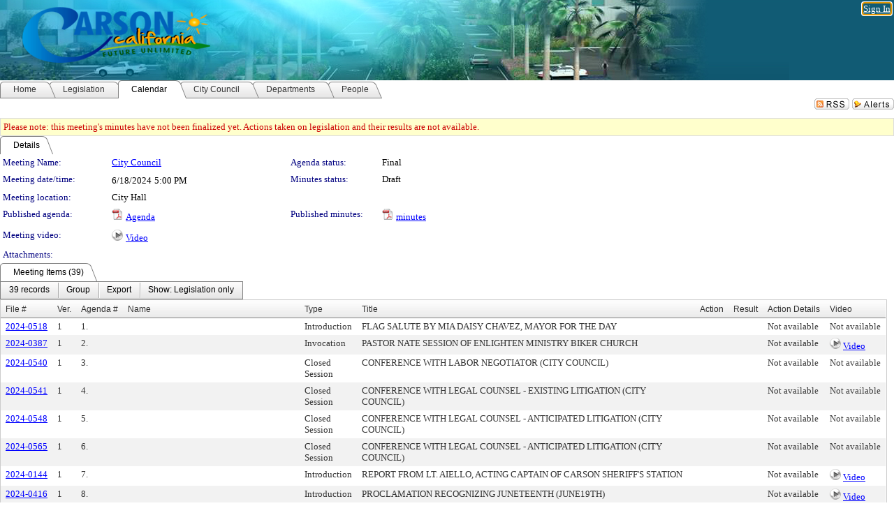

--- FILE ---
content_type: text/html; charset=utf-8
request_url: https://carson.legistar.com/MeetingDetail.aspx?ID=1180638&GUID=256F3D72-9C0E-4A0E-8EE2-3779D62BCA98&Options=info%7C&Search=
body_size: 136315
content:

<!DOCTYPE html PUBLIC "-//W3C//DTD XHTML 1.0 Transitional//EN" "http://www.w3.org/TR/xhtml1/DTD/xhtml1-transitional.dtd">
<html xmlns="http://www.w3.org/1999/xhtml" lang="en">
<head id="ctl00_Head1"><title>
	CITY OF CARSON - Meeting of City Council on 6/18/2024 at 5:00 PM
</title><link href="CalendarControl.css" rel="stylesheet" type="text/css" /><link href="Skins/Tacoma/TabStrip.Tacoma.css" rel="Stylesheet" type="text/css" /><link href="Skins/Tacoma/AccessibilityCommons.css" rel="Stylesheet" type="text/css" />
    <script type="text/JavaScript" src="AccessibilityFocusManagement.js"></script>


    <style>
        .skip-to-content {
            position: absolute;
            color: #0443B0;
            padding: 10px;
            z-index: 100;
            text-decoration: none;
            font-family: "Segoe UI", Arial, Helvetica, sans-serif;
            font-size: 14px;
            margin-top: -71px;
            display: none;
            top: -50px;
            transition: opacity 0.3s ease-in-out, margin-top 0.3s ease-in-out;
        }

        .skip-to-content:focus {
            opacity: 1; 
            margin-top: 0;
            display: block;
            margin-top: 4px;
            width: 150px;
            top: -2px;
            left: 4px;
            position: relative;
        }
    </style>

    <script>
        document.addEventListener('DOMContentLoaded', function() {
            var skipLink = document.querySelector('.skip-to-content');
            document.addEventListener('keydown', function(e) {
                if (e.key === 'Tab') {
                    skipLink.style.display = 'block';
                }
            });
        });
    </script>
    <script>
        function focusMainContent() {
            var mainContent = document.getElementById('mainContent');
            if (mainContent) {
                mainContent.setAttribute('tabindex', '-1');
                mainContent.focus();
            }
        }
    </script>

    <script type="text/javascript" src="./Scripts/jquery-3.6.4.min.js"></script>
    <script type="text/javascript" src="CalendarControl.js" language="javascript"></script>
    <script type="text/javascript">
        var addthis_config = {
            ui_cobrand: "powered by Legistar",
            ui_header_color: "#660000",
            ui_header_background: "#f7eecd",
            ui_508_compliant: true,
            data_track_clickback: true
        }
    </script>
    <script type="text/javascript" src="https://s7.addthis.com/js/300/addthis_widget.js#username=legistarinsite" async="async"></script>
    <script type="text/javascript">
        window.name = "MasterWindow";
        var first = true;
        var first2 = true;
        function OpenTelerikWindow(url) {
            var w = radopen(url, 'RadWindow1');
            w.add_pageLoad(function () {
                focusRadWindow(w);
            });

            if (first) {
                //w.togglePin(); 
                first = false;
            }
        }
        function OpenTelerikWindow2(url) {
            var w = radopen(url, 'RadWindow2')
            if (first2) {
                //w.togglePin(); 
                first2 = false;
            }
        }
    </script>
    <!-- Google tag (gtag.js) -->
    <script async src="https://www.googletagmanager.com/gtag/js?id=G-TTMGN2RHVZ"></script>
    <script>
        window.dataLayer = window.dataLayer || [];
        function gtag() { dataLayer.push(arguments); }
        gtag('js', new Date());

        gtag('config', 'G-TTMGN2RHVZ');
    </script>
    <meta name="author" content="Granicus, Inc." />
    <link href="Skins/Tacoma/Scheduler.Tacoma.css" rel="Stylesheet" type="text/css" />
    <link href="Skins/Tacoma/TabStrip.Tacoma.css" rel="Stylesheet" type="text/css" />
    <link href="Skins/Tacoma/General.Tacoma.css" rel="Stylesheet" type="text/css" />
    <link href="Skins/Tacoma/Grid.Tacoma.css" rel="Stylesheet" type="text/css" />
    <link href="Skins/Tacoma/Calendar.Tacoma.css" rel="Stylesheet" type="text/css" />
    <link href="Skins/Tacoma/Menu.Tacoma.css" rel="Stylesheet" type="text/css" />
    <link href="Skins/Tacoma/General.Tacoma.css" rel="Stylesheet" type="text/css" />
    <link href="Skins/Tacoma/Ajax.Tacoma.css" rel="Stylesheet" type="text/css" />
    <script type="text/JavaScript" src="GridFilter.js"></script> 
 
    <style type="text/css">
    #facebox #eCommentFrame {
        display: block;
    }

        #facebox #eCommentFrame > iframe {
            height: 700px;
            width: 800px;
        }
    </style>
<meta name="format-detection" content="telephone=no" /><link href="Feed.ashx?M=CalendarDetail&amp;ID=1180638&amp;GUID=256F3D72-9C0E-4A0E-8EE2-3779D62BCA98&amp;Title=CITY+OF+CARSON+-+Meeting+of+City+Council+on+6%2f18%2f2024+at+5%3a00+PM" rel="alternate" type="application/rss+xml" title="CITY OF CARSON - Meeting of City Council on 6/18/2024 at 5:00 PM" /><link href="/WebResource.axd?d=HkmiNSkKJcp9zYO7iQ4LQenL3JpSZe2UGKB_Pk4r5YQRuZzPsLMsZzwrSvy9lruIl5GkgwLvHWu67vwJMwKSFxUTlVdL05GtcnLDPfablFs-ZjDTV4SRhTyPSYW1NSg5lG_yG93x297US-_TNEi91A2&amp;t=639011835762949961" type="text/css" rel="stylesheet" class="Telerik_stylesheet" /><link href="/WebResource.axd?d=uMHMJgpmGPen0kzqrN8LWYpZovkUM17mZ-jnfMO1-mIpfJ3Mr86M6T5OMXNr2U0Pk9W3KFcYt5svpDY2wx41YtI055hyXPIDrtrd24Kg09JMsO8GiraCk1bp2kCwGMqpZqezdMXXuW0xEV6n7QuSEOHmuyo6kgwFzlOpXFFZ29M1&amp;t=639011835762949961" type="text/css" rel="stylesheet" class="Telerik_stylesheet" /><link href="/WebResource.axd?d=urCACUaUZeT6oPoIZXShbnlgytxq3wMs7tMUnmP4aoFvw0sx5OWFviaAe2ZbWlhhQMX8Mi0FTDYCb8Y-WNvbuSFn44BI8cOyIzL5cbvgqlL7S5R5XTCNn8Q3MetXqXHM0&amp;t=639011835762949961" type="text/css" rel="stylesheet" class="Telerik_stylesheet" /><link href="/WebResource.axd?d=QKX1AO1vX8ebWKfbb4eOTKZ7XgDBItWqLqM672Ig3qQ3HhlG_I-hz_SrjdyOSSXr635e3yq9ulHFcK2kM9nd4YaoR3EZIdjDueENN-Tv2S715C9DxrcbNBHvWPj-Uh8x0&amp;t=639011835762949961" type="text/css" rel="stylesheet" class="Telerik_stylesheet" /><link href="/WebResource.axd?d=VTwVlk6LPBUQNnEgvORazChEHtncoK7FwkRZQJcbGr2BVqdGj-iMW8n84CsnH6sQIOMorYFprF7_7AGvMwNv4z3tzIzceC4LR6sIHT6HRi6eIJjhdKwZEvy_5yWg5u7LkNe9t3Ja19e1HCM9RMXxDcgFCvouxputivbLJtwdIiw1&amp;t=639011835766520820" type="text/css" rel="stylesheet" class="Telerik_stylesheet" /><link href="/WebResource.axd?d=lsHxUYuoKn-ifTgGVgyNZf3eZVw2bqdnrrfBJ8SSWF0J6XTAyGsj2XcoukzmozU2bdmLMxJ7YwvzKl3RXRh794KwnXvNcPwTMFgJz1q2H-NkU9XddzMi2rc7GFYRGxglrSKxgkmfnuvKqK1tihnG7Q2&amp;t=639011835762949961" type="text/css" rel="stylesheet" class="Telerik_stylesheet" /><link href="/WebResource.axd?d=vsKpXOsoEwDUfVug9KOqSmMo0ZYmPmZq9pNuuInW9K8LhCVDiGx-4gStdZMuqyTrdQnKi2y2KGw-JDYkasLPmGPVTN_zZ42kaVpGhkB2gwWbSGRzM94ksIhHXxPA1yg_0&amp;t=639011835762949961" type="text/css" rel="stylesheet" class="Telerik_stylesheet" /><link href="/WebResource.axd?d=gGPJcKA2egeNvbDi_oMTrZQzMPZHhEQ0hmhbdFcuHMCg1mLBd2_O72dBkCkDfQ_FtyfPokWEk71-f0biNDBijcKF2cbjGOFkLqzBLNnzrv7MZm8BQmoKzeN6l0sbKF2FwrVKqiAYBc-g20wgLAmF3Q2&amp;t=639011835762949961" type="text/css" rel="stylesheet" class="Telerik_stylesheet" /><link href="/WebResource.axd?d=Nhf6TpUj19KZ9rhEj2xtdQWB1AE9x3dfjERCbojyAxXP6CcFUcpIuRIjIS_IzCgwDtzHlcE6eqDW_UkCZmMuD4x586LEbaG9IrmDoMtO4sXgHE8h6D9e_UqLYjifNbvG0&amp;t=639011835762949961" type="text/css" rel="stylesheet" class="Telerik_stylesheet" /><link href="/WebResource.axd?d=7RkMGAtaEIp2mKcOqdFCIpTlALKrRqMWBcpUfEVqZDRAcTON93eeg1VWMn9vjLDHerUGnVdJKMZP8zv8YJhqkfjFeF3AJkEqmbxWwem3_RafwQTUXWmkdAR-pgkwzOwyHrBav9bQkHGzPkQG7ZRd_Q2&amp;t=639011835762949961" type="text/css" rel="stylesheet" class="Telerik_stylesheet" /></head>
<body id="ctl00_body1" style="margin: 0px; border: 0px;">
    <div id="globalTooltip" class="custom-tooltip"></div>
    <a href="#mainContent" class="skip-to-content" onclick="focusMainContent()">Skip to main content</a>
    <form name="aspnetForm" method="post" action="./MeetingDetail.aspx?ID=1180638&amp;GUID=256F3D72-9C0E-4A0E-8EE2-3779D62BCA98&amp;Options=info%7c&amp;Search=" id="aspnetForm" style="direction:ltr;">
<div>
<input type="hidden" name="ctl00_RadScriptManager1_TSM" id="ctl00_RadScriptManager1_TSM" value="" />
<input type="hidden" name="__EVENTTARGET" id="__EVENTTARGET" value="" />
<input type="hidden" name="__EVENTARGUMENT" id="__EVENTARGUMENT" value="" />
<input type="hidden" name="__VIEWSTATE" id="__VIEWSTATE" value="GN+RKN19gXD0e3gE9JSxLMgpyuX3oVBCa6gNFj//g/rTKoY61DA7211NZGCzh19DCAj5Fd5LJ/[base64]/EP6JfJxhtb3HY7HGLGws4+xamAX+/XA85KaByAg0B81UzYSC9y63nwPc8cDrZ4a1i0CzTXNyGhr/PAPz+XACUECzM5j+jGDyRcDOkhJOk9FbiDM1yNl7hof0lvjPLddkaN8ipJ7G2oRLAhjV031yHwyben7msIGQmTorzcpnp5o2HOvMiPRXDL36Z6UCI46if+PF9wkvM2EF11XH4H4GFvOX5pLjCuPpw69iTI3zFEnOetEOR/AZQJuqrFShoVILJcsNhqKwGMnQ+RoDPg1cOudUoFoqRigfApwGT2JI0ct2/m6sbOsfKpsKkWdAJyZAu1bDn7uQ0Y/MdpMnZIJLNiab8QKVPqOduucFC3vOrRg6mOTE4IIt1JXN5qYGAD0uVYgVSHEWyZ7okhYwvbYGwJp3jhTVNPQHGmw2yK1zsCvWIC26Qa6DyMzQq4Ftrf82Mu4iqjmKqNxGHyJ6fwMQsH0DAWLzEtZVqml/QW2iZgVm+zVOU5T726+dxrkXRmSD8fOoWqQRf+GcXK28HavCnyT8l8mnsVgW34FatBp5xuQoujJkmhKYKBLK0oO3CMLMJ0HuYv1QuUTbQtYlsaV9zZNNyh+DFUBF2ff3gBOMz5BiGKrJtfLmSN/82bhE7pNZouUfXzKWsO54U7PWoQ6vAXwyJJznylpnSUoVovSKggNp7a+Iq0oBRe+yhF+wVRl/[base64]/tV26ukz0PoueCtse//Ass6XmmgZ7eRxXTIv9X8k0CUC4jt4SsyF4RUpdPuhpzk2vENA/LdOXgs1XJxPeyRBQQwzb9WRJYH8RlT1vFfO9rFpmmR9mx+PsKuMatZLrOyfAdZuq0e0dB3hMZguDBwxGdaRVLAMIbI3Vj5MJmJ0wkftAzHvGIvpDQgyFaiFJamFsMWqFb3P3K5r3uGhZj+n7Vxh7Prd8FNxZcV3Y+3DG2v/4GIjenfwAkcAGI/3ja2l5GWRnMPX0bCsrfVAEM6BC4iShIqEwnEClREMzDAf+eVPaZGXMBjwJsVGKJo+zRMxqduTnH1nNbxFcwfCHYFJiR+8kPNcs9yIhZhQNdNVuj1j7/jKTkmeQuSi7lGV8a+jD7YxkeSC1Q8YqVuQjP/3CaIH1yupaWWT1UXCya6tIc1nxndR8uSGe6KrDdEtXTfEb1ACh7ChzdB2lWVFAAH6Oo2XA566szowNS+RLtvdDXEOND25URnPossMAdAcwN74KE/0ZKVk07vkI+os1UL1Jp6STS+rvyz1jGYZVfmdI7eCvlIekw8B8acrTKeDt6Z+HkB4a6P18ym1FDRLG/wvuwT7uSMBqnnCzu2v+lOvs+GVKXUZZIOn+u1DT8sTigJYBCi+oI632hQjdscvGJeKMND5yPVItIjtdA3+6cneH0rcTKSWiU2P+ZOhE/rUxQemr6KXs9Or2FZYNLLnAhFgTi8Zf0WaHWR64/a/PYHcy9kSuqyCoeAfcTDkhFhS1xWV9uCpEaGOr6VHFT9ePH/O83z2DGpltzWI0E/YqF8aByYk0BI2pE98OiPsYri2wG8wxKQCweizVAC/YgSzaTLD3HsgnhWLOROfnBbVVaXFfPZUPRiipfOhz1EIPMi/4PKlFB39Il1a2z2YxzhOfj9DE0KqWBiN7VZRnXvgv/NZyszwOSSAAJOcMmqbIf0gFnOADvVTk/LanMiRVqzhgZYhpSXFB27oDkQjDiq4lSQ3Oc5yghBWa1byKslXSu/dSNs3/nzKRjQ4glZNZY/uvWhuz0D4vjgP6FC6BXZ4JN61UCR33/8p2yvmCWpKw8zxqDia+qpE+HNd3rLwxSrvxEVA7IuXWrpU9qbX6y8uWW/6iOCQuxuYQ8htL3Tw1s8hRqsG98dfzOia2ydxc83kLJntFLBIKlR2GXkEAaxN3S4V9jt6VtOzcT9YMabNOERkTzHqI6s/WGO4XarJFnybz8KQo1uzx+tF8vz57tWoniyy5Pt/YOjGS6aVg6gfrcdjdDWf7ch59Fi4iKIMJTVaWVhbl0DK1gxPxTPFY8zundnvBLnvzJa9MWa4cUIQeocEnsvSwQpUoTGTHd/zI9gFS7cf7URWEOpR+X/kP2sbPImXCjdnvqsqEzI0g1ewH8c3BtDYrmGlaJye+2JOJzHyoF9CGMvBi7i2cExklxMqG9Nux5XdkiNtQBEjbOxbD8KvmoujQe4hTbgZqI73NC8A0LfjieXDaAA5jEI1zij2F2iGIkgimiJfLK373kGrEuqD0bCEj7+EQt9BJ/RsWvH6iVtTLrgvFIL4b176wtT2qr92bi+gOFf8IWaU3eEiKlzp2ZQtrXLBMrFm+qOyxC4KSnDdBcRU77E4mDM/T7GEuBP+1J0e1Y6oKZwPzCiAKGeqhgW7Nam4KXBPMid5sqmRkBTcA0MQ6/36KF0apBYPEbBQWzeuOAYxU01TqWTZGd7WFPxCQuiE2xjiDRYZIsjfc4HlGdQcAVpVHkspMnc/Dk1ng0iB8l7E8Jc/[base64]/xOxx7wV643CZqUW/[base64]/L7FX6fgvE79B2Ve2G1YaHDU+401XEi9eRLzhS4pya61PPkNwCvyuyl2XLoYGTcgld+xX6fRbLmgXatRIobrLNFEibHWDy0J3u8u58XMlC66J2bI1dBZ/bIVWBt7w3lxHbw27qU8CSBw9np6yrsGuS+0qA6T9zR/3Lbi2Lg40KU849Rdrsg9n+RDzkU6z2tkq0asA6GLjEnq9q4HGn8/3f4ngwwKWPCTL0u1t2yA82ynHbxdnSFedujKbUJPqUqBeGg6OWhXokFwIbvTx9EtAUeX9wrHZyvuOeizYX77mx2Bz2ftvrhJgQt+t1MC9vBJ/uHW0LokwFfAVugqjRb/5fNRndRWonhXCLg/J5nqV3vgI0dQrv2hs/WlAAmRlls9ytJ8srqs+3SVvoTfxrEAes/ba829wO5bqTp0tVvzYljQz6bsDvRt7BxC69zCR+BViucTSz1Ya/cpKkbRnXRehqOogVKZhBjhTnuhkApscNeB/wdo7Cu9bMBuyoT7OFc1BF9hJtsy7EBPrCD30jHkPk0GLmeYdfW4cUe/SxJUTe02qyYRc5AlEl1aaBk8mbsyGiQD+pms0z97V/WM/7ZYw6kJgpv3QmQVJKHw3mBNjgXx5Ue2DEoJgv8JC9Hb0af7BjmG39A3o4Tr6bMMDqiuZy3WVKOQPsvBs4tbz8IeTwff+vxwcT86VMJVPeFJLIuHgTKrNskk0DSYcs+2ekuNQLqnbBgCZxsNtALC3KbYI1VbsWCJ7gmfoQhmI/hR/maeib3xUl4ffiEromm/Fsd1FXtP5i3cs9mWprqEsNdPeiF+UhFO5Bn4Yxfvncv6DOYBOTT8HOt3U6SiV0tHAsmPYVgjQZ0cd30SrZKHkAQ5wmHXHvpOboS961x8OoTQhhvfvajGIZczGykA7Az8bZqwJHZfL4XCILUJbtxWOshnqYyPArfe5Gbvh/Z1UNieCLwME42Ysd9qNL7en1QeZ/8RL2wqS6m9134ZqUDcyjAM06j/[base64]/AOKibL7JaqpJw28F5j16C0+yy3A9fEecEkM8XYDZy2qw+coKXaz85SUs8JkLCc/c6fYOwGjyCjP3sKQm9uvxqdbhCu4AMdIP71Y0pniGybeqttVvAYKWLv2Gn69aiHSA/BgLt18vDNFF1/iWIBLe90JEodEng6DnZdUvRjTCm48LHcKSDEwNdrQEjn0NN0pTbSdacVJ8HhdA8yXcrN50v97IjObItomqTBacM+ymkjsIZWqymv9gzPiqCOHiZuImX22yHf99AC9uj8nNgxe/f93xzBjhrF3OWCvL/[base64]/WikuxGB6E8I5O73Rn/mLc0FTG7kGdZ11SG/+8ncvx8ZI0VUEia2F9Kr0l8U27HLNSpLVKfFyqB2k0azPH7PpJEFPl8qrcpEv8ipglEYJ3S60rHEqagMomLw46oNvn8wS/[base64]/gtoli7TE7cimVp984I5ZGRggwtSgTDG6AzjAWZsqX4FCi+Sdr2OQ2Mp/BAmlX803lD4rCXRfPOdLnaCsUh6VIacQ90HMpE45g0v+5uOk7bWqJVy8z5A5uL5mFyyCD3s8qBeTz33Ggm1U0Gs9vTRnyvoh4/GnWA0sftzFAe2v/eBc6jrNBFw6Ix7hMnb1BPhLwa6aH10Sh4x62tfQ4GIEY8GSfoUPe1uvGD+8l+ptLmsmh7baSqe2w4wh5TyidBwrbdQoJuvwIKPxmoDvG4avmS+xcpF4uBaaA6aenm2hS8YMJ1IBx7fBmmesQmO0GhVIyGn0toezvAJabn+OKggjUU4+xJ11okza0RDnujOYW/23F0Vv1OVGN7RE/pkpjADI+gKqrO/uVmCY/[base64]/8fBWa1SiePv8dQG2uPpCRUmQoUhsZmGpeHfoqBH/Mxj2L9D/[base64]/[base64]/PvIBp+XUEBPzm/qGagmmdX0eI/ngi1HDN7DQXrB6dS3xorlIFJJu6/+P4cAKJ2U2gfe5kloc2xkKsnhK4vAxDmz3twJnGClX98fut+1lLahdGU2Scyhx0D+LyE0Pf6QXblE8Sc4wB49+4lsSuMbNKZq/4uaEfO2IeJNy8mssgUMJVepdbv3tfXf4IqIvB1hgyGGCoUIy7ULjIDoAARi664BF4+LWY/uTwJGuYAcgY9bzqbp8Z1RrFdn7OIMYHsQdPWZCHlSgmTDoaRtahuq40otr2U475eRkS+Jnxp2R1wcohGi3oLNMIZQ55RhYBA5hRAaGH/4YBxzCKJe4Kf/wUFEWFFvCe7HyfgEwvl2Y3hY7U+Wc2bSzSG40Lc0bbb0BznNUaqMB1n9kARdbPKaoGgSaU0G4lXTSYYMlq08pPV/uVu36DBS5sn4uIPKzdre6fv1BjAlIvXDmqccEaAWSJCv4Zjv/2pf30vD1SSNba/Bpu5BJK58KojV5ZP0hzENAWba2GU/jJBwHn3MgClBzSuzGqad+hNtjr58zX2/TmU/OSUoZdsDyZJ64Rv8TVI5To1Ed8VKsKjPUnmbgEsFWLZkui4BegR6CjnVU59kFDhBtDptnlFliSr+UYpc6ELjMiH53NLoTajTY+JeROfyFy2829p0MNuMUO3AOEqMqqje0pGQKIyWxya84k/jj33buyC7bCiUzn7CrWcSuxJ2lXda5Nvhi0ZkGiGdoG0MIZl1djOaylhbIxTLc5O6ELLSLHudxqdi9k9Vc+sT9XT+wWF8hSzhyTiIkeFrFc/nkK9i32jxdHomHpgYXfx1FDgkG8eZGpCl7bRio4H54YrL+Qdc9wVzRJ41qDw+IsN3WlufQGzsWI4g0vxVFjqSb2qxOt9uHMRC/juhO5IZgwo9PIMoZyXwraz4rYjI852PmZ6R3lln+YsGHVmkaF+fdODfa9h7iDgeBUuy6XDPqYeHYvzrOeSq6BcAJdU9jACgpVsypMmTJAv5dQgS8D25Av5wXpnfRvXyuilDBkWG2ug3C+vty5igLjk0bmQF3fH6MhAyC2W3dRrkUn87/VE1M7DTu78tYyJ0ZFQQS+MY3LuXP9od6Vz1a2AcYPvjan1ghQ8xEUg26ZiPAQ/vHts22LFtZkDxP8cOIok9Qk8YpgpQ5c5iyY0nz0Rk9vNrCfgtKxwd0QpOZxoKK/njtxCsKeAYK0Itvr8uYX/hLHCiM7RHvYOij7QeCtjnekUrDHNDEKmoIfwrTQhbqPVAmIcDbZHfAJMlMZAIj0CJHmza61nfoBDwgufMgwVcbQg0OnVzijiw9pzqSprWkuhnq09qAa0OalznFAd49K3S2Cak1W0/n4rilvqvdzz76OVJeAFaTLY7t5vck/hNPcqndP+MG1C40UtZuUfvXnTdV8htlNBxNTfe5ap9npz29pC0yMIDgtFL0CqOFmFMV46TfQUIdv3IPwsE8WJARCI5LtL1BI1/TrP707xN+1U8gemEojkVnO3qjUzKc6oCR7/KzKL0c7l2Ubxu4n4kbsgJsbrzM6Hyj8naugIySu/KVuV1Ps3HNnjnsQsm2aXkLOCa10LSilOOyUg5fBgQqxHNwAPuYjM7RCUP41dxS5tMB7VRJlPpRzppns76QXTtZL1O4NxaP74RDJjXYddxvzo+xD+oGgMmXcdat3K5VKYRs4JvkouekeJAX2d+gxzMJE8WFxVPo2h/RxNSBxC0vHqtoYI412RFdD9PLZTXbgKGaLWMUP6+BgUsaQ6y0L/gOGjKtX7S+D3cT/2Z6qPRfvUtMZ7UHhOrq+WRxLcwX8e8ROP9XJvQNFPCodnBGCrQN3yME3OkTvxlTJll70756m8Mq/t4spYISksMHz84WdcbN9PVe24zdzg5Usp9qV/pT9SSTdbx7F8UQz/6IOGbPjg8vh0ESPPqhB5SEJzT33KFb12VZseGF7bTwIT59tYVSFhh10r302NeB/TXRztbRwFHo7WYSTnU6py2Nr/gciZRF2Ot5FIXNWjkWm0FUe7783+NSkyIivO//bGPGarmnO+65ZpkFmEgSojcn1lZBbLrOltzzF6G4BCIXZhNWf0jpmdXKWy56XwDYDK+k0IV3u8Ldt6QMBn0IKzYtoPkfNDuBCxCQlLZ4D/6RLfQOsOG7nDE2NMw5FBoOvtAw/DTHx55iccBbTmaA+KR7CAEM+Aeo5uTc9EnZQ04Urh/9xE/RI/mIh72vDB1/T+HLd6AWRUo2OgD9MuXuKmUTt77Jhdbr6fXuS5IwUN0DFJBkijE3KcXfyy6Ukx+wHX0R7C7eQwuWNty88zMZ5YTc8tl2EQMcAVdth8iMMATWggCpHYi5RCriRGXw0hKq6ywI97SZ2e1s2d3Qw+yax5+BH3ic2eiRdfKGabwudpAny4+u59B0fOar9A/LKr2zSEZNfH58uFBh8REjEBJ9lq1F072+qbEj3GJMvQbYYo+Kgcw0gHl5s5RfB9aWC7tpmajeKf1yZ16sEoFR7VC/2Ok0HEb9RdCPNH3V0exsNzpH5GDu3SbpgLl4BJBcycI8Oq6QSUPaRSqLidJ185wd7jNtbEvu49JSP+zNLebr7XbERdBG5J9fYyd138nGoQNzm/7Vm2qzJv+1FdPRlpHf4Bh4V//kfdOBijoMIg+DVTc4+JxMAahE6tWCO8noeTj8mkbOntOAAfdfPiMACQz4cHykWZRDuJNdNvJ4dFOmVWKjgXf8P79CPM9trTRcDAj4gg+x6ivNzYwzFlKZFVIfS5k3wTRRxCYyPsPdORsBHf/odc/1v2g+K93YaeYh8NXoMsnpjo04V3I3Q6LJxOaYmSGogddVNoqYkfDCRmq06PQ/wmjy2LI99a5SJRBu8ReJT6bZJYGGwLarI99weBiRAwtlnTdcqKoY4uXPows942MgvzJ3xxUjQqUFu+dZvMIpaRinsvH4lbiPhuQRf4yNWQaSJKh7aMtWROnGk+7bJnAQEhslPIqmUFlSZDTcGaCdgpgBk/xa6fg/EGWMXNa1BEYnmD/i9Qb+SCZ7oLrlGY7DoSX/FwlJHlSTRa4DxUV9Kuq1imVt8j+PXy3S5Kjj9ig/VHWPLW6t4IdcAvGoO9JEZ/oEhgkg7SMBulrf/+bNORNBZVSQjpm5t/d0HPnxPQpmPnySoD0oIZrCMKk6S73G5IT++XBX5FW3Cov6j0N1jN2f8iQlhF04G6li6ePpI2CWP1QieP/tnUk8Y1dz9nJE602NLpDbYtwlYu/it4dWjTX/YYdWTVPPhVstqIpmI4QcXPYYJoTcRbjTIrc4kOeMVUA1Fzc9Yu7hNgKEqPMgdUoIih8OTCBXHKzDC9LopHMz2P6U1vcwC6uYyDQ5qJzR+np5vis6yKNAM8V+uFtAUf/UyaI5Tz+jQ0M2rZfmmrpYprlnMgWCDb/4Bn9R46py9PgSPcbZvbckRqShtL0UQQ+x6vmaTsGXx2XlqlZdy2+FVfH+c/ovum8J3gY448PCXBP+R4YGg8BRxysnVoF1VXXlIq9Qs/SAiOqPQk/pgRbOozSpS4SVyYmNglxSbEDbysnVqf7JBZgJ46jTYxQCImVH385v4IffrhhcyPtPg5zfFmxcymTDm9iP64lS9FsnHgdyd88IXCUE7exp7w7jMJ0+2SuIviRZJEtjZUZJUdnc9z3TGoIRs0AA66mmIrCcLBkUkTjlm8DwhpWUy1CKZ1J/[base64]/[base64]/oA/GXTQWLC45vChn1ELhA8jppU+otgNs6cXzb8N9159106tk7xdQcvuD9JkYLA+9DMvKMgRe7kwJx6i9nqmHrwXEVxPDoI5Gc4I+v9ZAV1inHZ0kyeeQGEAY+/liyfz1ueqBb6c23Ssbf5mtbhY/lDmh6D1yvakoMctSkiTlo5zGHztqmk6U5+bwISqOR2Yjj8yarLDTFU7Iw4QwCwhTuZo7u/Sw3G59Gge00ZZYgpA7oJdEL0DEzZ/CGQwYYJm0HNYSkiYKBYICfNcxdvXUEwftMT3yikFFcUkVBaIhAt8zR1QUQDQC+Ec6PU3cx6zVjwOMDeK4aK7cT5QGm893gjhYOBC2Q+OqRGXl8T4NzxDEdmt63icRRdbXAzfi6piUztJ5pHtLh+4N0PI3LxGLlA948jxjbqxUlBR6ysMYvG4csA30YQmRmD/uW13CpYU8otSN1JzglXhhar4tT1n8rJ49RGEL5ajOMX9km5+Iyi7EE0wF9Ha1XoeiZthN6I32MPBOAlwJ9U+0LzL9Y/i3OO2lt6hIUQh93G84/l09qr62fEQCUQkWzfb1d/Ci+/kqvssN2mZS4v38/lOTnO00hoUAmOJEXxe6lImR1y1jVfenLkxzN+vGJ5Ipb4fjvG0Z9Tn1xxU+yQtg1bVW3ny128vQ/gvV3fsj4zrD0h03HK44h4IY7uQwG5+eYKWPLp3Wk6Iwxp1F/g+6T1HwD3i3aG+6rk60afYUDmyUdCD8pgqbthO/8iNCHdcsEAEXatV6Du1d8fLAA5XnC1ASaOHbCgss6FXZ0zMj64vyEXwWeOJs15GzO/sg6GHot8rSwPkblrkrwRlGENh/Ycbx3BTI+hc4FPyFTV4lTIT9+Py0IxjhoR+x7mA/zhVtL7tL2Mt8V6ULMn0rpeMJXDmn5ng4BK5t9NZMKta6nKsik89jGtkAWQK70tM3wGNjsLW+NIwwCMF30CA2eCrOJ/i4ERss9ALizBulvyst2akxpkff0BRlHdEqSlU2QcZJ1Gv8bJulqMpY0p5BFvL/4bg3V4nrIq17cPN9NMZt6gZJOaRfsu0IbOEb7msI+D68Jo905ol0ynG4mLi+wzvZhcMGzBH3GkFudIUHOgTsgDPExBVDRTywpZ1XJ60XAx9Md4XgRpX5FDDePZZlf8004U71e7R90+EU7C6Ah+mjOD4/mqVXmi5pW3YEinupRsoDDVU3V0wyfe1jPc1GA6/hsejQGo3PZwguhkx602jFWWKZY6hSq1cxFSugaDXQ1P4/mo/DNFgkD3qcJ1hjl2gmIrztI3CmusE+rJ5LAL//[base64]/aG/[base64]/U1JFuwzQNYgVInEXnETFK5dgwN+AR+gOd9HAPGpJDT+/[base64]/569CGhLzthNzxz7qAikfxJFKrkmaHqEHXy+qwwW3Ev0knr3fKg9TOXx3E9l8hGhTgV6OBwa4jRbpHXn5XR6R9TRVmRBjohhADn6jL4tFL7GUI1gAghYmBzJxiXkyB9nFOYxmvscA/60PKJ2QynJMneI8y+DsszRggKAXiINYG9uBWmRoIZtlwB2LhvybuyXl9Y9sccgPEQt1erB8vZe9sKqjyqS9mkDEsKEuxdEnpw5gQVXaRnQ5TEQWZMWjCBubjC1sneyGR/S7XCUD7nO/wIAE6rIY81Gv/qYw99B5p2wftCc2ebwOEB64mJdc/VB8H9SHxwtn7TGxYAf85uceK+EraU/WnX4evqELTNS0yISNqFtfSmtjNovy57mzQiXPL9pDoYkWZ6anGRTA/h4AxEQCZJ0q3JTrx4CtyecUqFa6SOU/K3pQGZj7MNNX2jCKFTp+Up2LztRIsjoSp3jizCZVh7V7ri7RTcGawsfCjaiDeKZuZVGL2+kOhpd0IFCS2VqVerV2UqmX7AryQrqamXuQ0gInRRkDAzvh4c4oTSidKXIdiQ8MA7ibPNK7l2q+PTJNDkXSx20ZXs6OoFo+Uh0WXCkYYMvns2/7spkfs3hq//H5vCtmGGl7MeOzcQKcpOWVSozQJPwgns48OH7UhH6l+ZyG263k3wvXQbCYtFK4sbzD3XFCAapUKRVltHS0SB51O9KPtcx0YoIt5A55ei7j0GEGNGi1IO/Yrtgkw6crPS+Ia3Dpyr2fNkOecbuf9Ip7/jSBDPstUuvL1IJgTb5mxMX3SBKC6jM1ecj8C0z4zjmaoUjSfu9nV6QTfx2Uh4bU0W6UmXjnKTfikoBVnzjdpnXtncYRwUPt3Bd0Qb3CY+uoVzA3sFnVMCPBXOhbEXsR2lh1QPHu9YSTvFl9da0nG8LcyNMkl0os6XeviAL60DoFBWd60/vfVVJhWDFDnu8i7lZJNO3EN/8H0dit4rSFWChej4Ki7N9/+kGVP4vFisdbYRAOTQ9IUyvNZtGPsSM4J2EcZtpiGAVTm65aVIOtJY9kmV6TgJCt/1bHJApBdSA2TeBpOmFqWjNpPXj8h69/iOm/M4t5/[base64]/[base64]/pOWYQm7gNb6sRfLzKNEr8ntXYmXtyK+1kmbNKcRzCSL33Q3t9bpONa3wOUYGAif6YeZvH52kCAzceTeEBkyDzbieVwmNf4yEXxI4OxcjuXsRoc0BUCflS3HoJgZlVpzgcNXkLYawnThnPd/nZC95U4i3a1nmxVHiLyq32H/UGGilHEDIlleZJutCBgnHHa4G5vP4sqAQZrs/yDe0A0y8oJxRbxd+Tqi1p53PLTsqXlGZVkBbla7f0ALhIzl9IZNao/Lo+bnxw1H0Rzfq2LmVrHJqzXC7gI6tMQcsE7ZWmCx4vX/ijR/Ib9WOK/QkCCRt0mEwILfwjXWT4CoH+SDFKkxN98h7U7WmT8VUCACqV2gg7Ki/vVBXfniLy0xTBtMARnyK2smNANNPMzcfekgTLltDiSP3iugS+zD1fQ9INZN06wcgReUDW315UzmvZmqU/ZxEW7f7t/uCHBUPHZiloW7RaXLdpn0sOC2VYBdHIYMuESDAnw+MA+V4wO1SDt1etLeAu0+RoUD3Zet7dbqJ0HR1yK/24aqO86k10JjlyerrLIyJlkI/[base64]/0g1SRqVVh8NDEFtieHZf0Fv9BE+ZdLuy0X1rbWkU0Zc+lNdBO8yaqviE8+I/nHXhkji/pdCDpprRBXs2hMlXAoPy4Qq5PMgjGJxsO2lQ8dYEV/6nSyolJyZ8XP8rN+VzNQvCTFP3qZ2wQ/C8fpwEF8trmHFwgMF0GgVwhFxVAQlGV2Jd2h3YFvEIdPN8QuHnTOWa9e6CjYY2T4e5FheDLqp/06lqPtoGsuRdBqdEjnJM3Gf/8wf6AScSB3XK0pIqWgs9B0eUFECjR2gjjavpa7+XMixuYsZf8BmVGGQYmmw/gtpcmV/GFSdYlpVTh98G5+QcG9hvqbBgBfOdUXvgFVAwI1SmN4hLHriMeXxDi8Qa0O3xmU6xGXseuDkrdm3ZeiD3xgEAf+yEBAOViFZqoqS3tkkIylXxdek09eahHt/QA0DbBeu1YYU3TQXdByOxjssoOvEdXFAPkIDy/XnrjRBt88wbBaEUn/jniQC7aThwABhE1AN4/TAhKzlLG97y8UNXJaIEp4PziCSNvpomFe6OROQCguxr9NzeYe1DUde9/J5Mkp7dz7BJhxY9yUonJpmKD+6S+Z4C81nX+WmTsCcEAH5hyfRPZCSBw+GyBMht7f15vmEhaoLJeC7C69gbqsLyR5eFyERN6JX9SXB/tRWnX+4yS7Ta92BMYZ0LRSSSs47/DHLwVvkXOxcelKlAA4Xr2tgom8wKnK79j0aYMitd7jfv0GwIRbAbbpVmpSmGHOyuKW1K/[base64]/EH0lbZJDr/R8mlOQMagjbLjRI6Z/AWp2jxFfyytMP2i5KmIXLurIIgw3CRYLLe92lDE4JaJ9iNNEWCjDWPFyazGjFYAUpFiPqsIdBM7Hrm96JcUHFH06J5H24UQec8+xc1Pcngr1D70Ly1cPgfLHPhWnccSSlbtzC2SwgoUnwkifmu+BVHj+YTgca+6Ya+g4bJUq5yoWqw+jslkimB7O3jUJf/rBdDFtx0F9/jpbUrhxXS5mUP4K1CZ/TjhpCIQYETRWczIdYwuNLdjVpMcNrYS76XMIhttdw5xfr1GnK0xNKnY1a6jI+IqIwwSY2TU93TunynmZTeTReev5JisyAnr5DW/JX8cXnSg7+QxqMaPmZ6az9EQ20adJPqBpmUixTdt9ZZJlrtsfnV0DRPRVejexuGrI3PcKJ03ZZdbRjvkzNmkOJnWcRqu8oMOqHGzORwX2SolzaDp6BXErlThx9GZB93UC5pmUeZLShr+fO3b0xs09jrmDFYu9AzgSoeXlFF0J+VKmF7t4lpGvv/xqJVpQyglEdMA1w4Qi+Ke/ifW3PmqDDK5K5rp5xroLjpQL0JKQ3oy2elBoqotZ8htanHRppuNmHP+aMvDn14TSJohBtgJcCWNVC046Q0RapzgKHLcGSNF87qJko8QHVKywE7DcBNub9TZef+8QDmPWb2qF1UrBCTxfQQT7P10LyUu8I/jo+VTjZySacJt82U4U+tUDGmgsB0e8R3M7TvXn2erEbC0TlfO3CJdNm1+bCVPFCBC46bblva7DocGNkD9nf7ijMfjo1j0OIiqrh2QRl8LrE46IIqfcsS24SoEr59yfTrGy1KFUcpN5tPnQ/89oNSuQ/qWcljLKCTOB/V35qOvhHrzT1q+Wqaywto4bz9pPSd23fCTn/3CAV2/fZJBhIzkqTscnfGQpkM5VmhKL+W0gCZr7iWzWZlEcf9AQ1ZYRhiWJftycU+4lQPMBVzpBYypj7HnPNvNbA303C0z6VbtmGP6JhbvdcnZXr/6eFYWhj/[base64]/JeNKUqixbcn/Qe7+u5KmqVk1QmMK4cIQ98lqcrB0xUr9T5RE/o8Q6gaHhKSjZxtmf5xtWfeycRyR2v+7LDKV0fo4Jy9pMlOjakuB+nvWr51GUgFuOocykXBi4l4qN69BimSkaSgUk/h/fPFWPB0XqSVhWUaLvYUjHLclWjx3DLlSBW48S3vSVPlbeD99JQJ1dUfTylIOrVxwyx9GSoD7TsDpu11oUG6fOysjnz2xoF1xJyGgwDmjbMEobqZxlc5m/P2eMGGCnhf5KIiVXOgVPQH89UIGQXFs6tmpBxXSXzljBNNHEAylOntLtXYFUXfUo7JYO6BoamndXZo7XF36upzJCzTYS1+MChX3Ggt3mttDKne/Z75SLmsyXQD+xzUagX6Gm9WkStmB5tXtciDSYqLQRG+PkCm+DHZ2dQcjdHGvXUi86R3vSfhQhwpEey9nDr4iveDODOzouYr244SXcmdVA9r6aYFpVAQY7rjVr3SycrovIMfpzYQNlS7Yu/XWl7iwGqo56gTO0zNO2CNp6xeFQ3HpACYTRO4APIFOTJEVPvLIE3xH+SsI5HF0YEB8ptetjZBglhT7WJcOaRRzBHGgqlXpW0/9stR3v2saN9CKvMb3sExC7pzo3y2MkCW1zxZo57rI6UFE7t2wC7R8b4LFd0bfYMQhnKPvtKF01SBAJkXPbtJzaEUU5G0U4s0VXJAarXGipeek44G3xvwEekDD9lU60PV1w5YeAEL9R6D80H3spXDahzPK/wI1CPeSVcGjQCJ/7xSahVtCfDWwfhLVIdFXOt3OFhJlQAaOGak9v29XTCoZUdOJQJoqelovpRjWwIjLEh8mKk5xpgMxe0ys/238R76SjA7UmeafeGoFdFV3m3hfpY4nUd3LUXsg6H4tKQ28w7cxULSbVQd9/uhlnWuKYeqLGpxJxPNKZGqRTzGDP89iAjXaRqtDsH8wyT2x+0kj60T6MRXPJ0sWUtxTRi5sYJgqBj0LKXQo0Le7OidEmtE/6BaupIebUoVarFlSObNhFZdkQNUiGsCoxIrDECIqisIHq64mslui+zPOptmr3cxNANQKTNgiOHB6GGp9y/g91P/U/R9+YAwR4GxEr4N4TaDhAhiUD3qCwyVqxuq57Vk2HiCKDCdeOuS/P/ZvH/Pwn2XO1RZoQHlqZaXt75EibYvZv/fyGHU84FjLnsFRYvCjzLbeRc+qH//cwbp4VhZ8sES7YZH0Ymh4+6htFsakp2TxJR/cf3mma0PxEQiFNcw5CNqaWafWKri4Yq/dAJhY9RI9fpcfeepZZ9jRMN2JdkLLEgmeSEWBDX/3z8pdSwebNywTWAlyuaoPFOmZdN8UbK1MB+grdAz8h+uR5vV4gnIxYr7RNwJRrkBwe9d1Fexw6uOaRApC7bP/HixODYBicP++mY8nawnVWVw13PYYg40w5oszNHFEKl0ZGX5wZRZtpTe5n02W9l/5aUDbcDSGvosr5AzwlUHlAToiPpr0ubgNOVfmR/zzJAASbdRqDRZeM9hWWNUvPan+0KDYVRD8uFaP0IrULv4m2opsF4FM6nipmq6d9w/Uwmwxl7wh1Pz3d2Zd0mp9YmbYo0CtZRHKzMwQMh9MBP38OsaMzCAgPmvmn4Qz0UgLqJOflEdY6Zz0+xiY775FcYPtS5V3PJuMmnxfd0F+SBFJIFWGSxZLhN4l/8m0QSsuulYnLTBQL5MdJNEqYVUBEi2ALRI70ubz9FG8dg7HC1YbmBiwMHMstopaTf420Rz9uCu64VIaGQyEQ1u6jVADOwTUr0wjKfQCZ+Zd6bARLV5bh0KRiu/8spV6QPq6jUfoQmqo8GcFiZlRPV8XL5q3+nDcDsM/E198DIzJG1/fQnX9pPaIO7NIbXY6zjaiRkqjtFC8pFsoV2imEsxBVmoP2ouXtbKK3QPl93UBJL/XG9tuTUazpP2F0R7IlHSl2qP/yN0Uwe8M5ZBG/56hDq9hatPtENl0J7UOyC+Osboqrud5pXiriR0cyaxwvpbnDetlrhfEGTpWM2ANTb/pKZechKzprfM8ZEj3Ordjd4gxnZc7a/jGIDg3GncwyCr1ksLczwuYJHQEeWpIC695VetqlF4JJHi3T44oUvyDrxwJj7zwT7O8/OAYo6gnLU7VYcYP7j5JHRlD2Id8fC7Im8YGXGpV83QXm7xQy2QGGlZmYXfWYga+5iUyl6LeMVsVv/AdzfIOzI6t3/Q2WODACso2m1egl3K8SL5r158OxXyx79YTevIg12MjpSPw1ruX3B0KdMrlmVcD9IIoEKBAMDHz8Khd5/RcT3Cv3P9PkFqV86xNRIywfQEOQuCD7JZyF1rk6AJ5X1ocDFM2jh+xIQWArCn5MKqRjqyd/4s7Z+OGdX/izGF9bhlpwTJlwVW+zg15e2YW+mVHxcbMNkkq+PcjbsugEVTitNlADL7S/seEonNIhsxm5S+NBlTvWRgZyuJKyMeA+7Kp49uznUL/bV+o4F6luW+Rsw4L2kK6nyVrLoMC3t4/[base64]/IiW8FFjmhEjnFOUNvL3sT7fZeidLQ9bxGHx6T85J5my9M5Mz1E2fVfu/cbJeeIP3xYFfHG2syRBkrfdXkfMIT3e5P7L1Qujv50BNPP7S5pUEJM4/H7k1yLCTPtqxknx1qGMET8WyY+ua7f77Gji3VaKlvKsaFk/UDxq47ic8r8IP+ZjJcPZNUiP3oHAVQoau2EWMDb8uBYSSpWkJSfIZGi6BTiQyEO057bn3dDB4KpMojTmd3DH/N4F4q/wNjBo9YYS+wwInayWjIGEkwFM1VU/mVs16RpSS4bGOWQ8ia71FkAjKmwqoXA79XftT+SZOpk3mcQCHisy7HpR9GGnEGblx/ImSf8L47NpyvuZDA9IENczGhSm3ZC8B0gSnnMfmz3y7Q2zZsXv2ZMBtzuTgA45cCSq4gU94gr1VrsW1MXaO3UmC3fSKF3/DtTAZr6sXgfDqxlf7QmRa6lTQV8aoaZm74MNWXuKaqZ16dkkX0FCpblQZmDyN2mHAg6JtHVhv1s7RrPrpmb0vATyvKIeh5NX4kAqxg2Etc6dsit99/W5komyZ/vKBX+cmLmUmQagpsopq5/mygVLrac84TittCR6dt3Koxub86w7noUekWHmurZpjJk9w3QPh3mw7xg35d49IPl9d96sE6u6ao2rR6aSuC9IcfK/Ezr4DHjyxAVfozGRKaiLs7sD1E2AqAEyIhNj/j1TZLbT9qtWdgTKBDwY/xrVZ/JypL9o/iv/AtIJZByyA4CyzpblUy+yy3ZtEFIxnMehUXkhTVYoGwbFp87WZxgpyfMMauwCxBIU5/acNAuRDQcGrotcilJ37WAvn7y7Ft7LLw6wBsOMxubs62dtxn9e/oRu9yLmLtySy5wMeoSg1eaTKyF8qbsw0V9xjIAE/DOBu0EvEmnUcb381Cwl4E9xQ6ejS51h6C0QTtpNHv21bOWdohRQEaCFV1zamexmYCMFMIKR0EAtPYlPH3Z2wpw9rthOTXqgkfC29IRFRc6V590Q4K+Ngc6lbKhSRn2AWccsjC38Np/cKhteOpoAj3DtGayt7sB5f5Q0y2ZBb3odoxuMz503REW+w1btargIIj96uivjqivd7r6xuAeItYxzox0vTM0Is2IdCpeqk1k/ATP9DId5+p/3J1hGKv1OTQHxbU4kiOWS/noC4jZP6onC37jcn+6Txd/UcktcOtgTwGM2KueJVss7+IL45OVYa+N/K2mqR63HFAk4R7Ocg/5IiEMmI0FA4ZegBtkDZFneSAFsU+g2DtNBt81R7kdi4cBqlaRtojJPbLixggWM5B8ChV3pgEoWIvh22cyxMJjzvZ/u5l64ZQWn+1KxHRF+zZ0YmT3GmCQoHCH0alrxdxkdTsUkH6fn0RD7/oUe+tjjvydb1iGR1nXWlGozEzh88oxjYIDxl7rWou4zIPzqoyPZTSlZ6qCjTpsOOqkjowDw8ekVkJjQgVY4pIEJi2cm5OQ/WXkpNpnPtt052GmhLf8Dv9jQB+HLzsEi/Y5Vvse9IvmFZuef00J2Ntst+VyoRKyP0F1cmotLtSLljbhlr3R7SfsPk446v+E6YsvlTCB2Y3F6r3cptYuFCjkxcmXOY2fwJTdH3H/u+jX26TJR0ARW7ZbVdul2tlGuIkwtQBEZJ5Z4KncBqNKjX8ojoPuUIgoD578gqLCJcX/EBFGCHEyRqmCxC2+yHE40tTSfzJO6D+v6Uv0GZG5Gvg8lrpXxEvvBdlspHkmKlqXNef8eMSXS9IoE3J5ghMt1p+xPEXNJGzc4spkXE2P+hTKkt2fluN3v8Y+CZ4AVgw/biN+Qz7Yeb46QQvit4IQp6hgYna4qzWfP61nrpg1L3ky4MDV+k/hkhqx5z9MqoTClZntX8j2hxGounFupby6hx5YmYKsVyeI4pwENXVSiMpMpQsR8mGs9tyUypoRFhiBU1ETfKgyyh1UFDRfnT5r9a6wOpXVijzaSbafIGTZ/HMpzt+UF942o/gsulaNs7WUh/lGIM824Ip6GC36YfalwBqJsp1IxfDzxdcKug44jB8VfS+diTZanrG2jStaBPUlSFH3TWrNN4/0WLUXpP9uGIJcLV4exyU0N6ZwFDgbAX0jrds69spPEvth6amfZ/H+jL/QrqrS+fgTRLL6CmjkamldtLn6cShnfEvtOhtIevJo+7ewhS/va2e4MhnyZTGSKdXv/7h6fX/JxmbmTA8ob24IOeUVdyMjLVH6/2BVMDCzPOaxClJPuOtdF0swXG3/fA0WeijG7EY10URyuQeh1mUMtAh93L4qz+gW98RcmlzKYixGkseKm3v1BHESZHIdypJ+NWcuaXMuw/[base64]/k+yXCysan7CyQLpooUPmtzGDmJFT0sSwCRsnBIUp4H0yNGd/S0c75SqMgBcDOozUsyfu0bCMYxeGkr/usCxYGm9XSj3zO5pwUGRQtRTsUwi4GFsN9K2eEOu90q2hOA84C1KmyE6Apqo6Dkg7Opgo065FYy4hurqxb+5FvjycpwLs9vC3tKYQ0aBB5t7TR2Lg+yZFiZ4KE+oF8x2cArXpl1PkBVsw19wc7Ajds16tZ2DlQhP2KVQCfzkIvq9xr03dtG/4ZrAfMfaOEvmDnx7BcsXZPMLRTmFSVshF4XQZlJT9Hoa9zxMveoGF5EPlJZ2Sn+VG97GRhrkl0GbnrhSlShnSoCSNdExuzvql1JUF5Dh6vT7DzcKg6jteQlGTQ1gRSzqedwRu09E2KNgrn1SaPo5ZyJpSsX1mmYYKRYLpUDT9FFQFt5bFTq/rdUVcNN+MiYGRugs7SrECHB3/h8QhpZkZ2h75TgXwMjXs76cmBKbvaerZIAk2AOa5sXP5/SIJGe/[base64]/cDKBU33xd7LTzZ5zIK/EhhBfWMgUDDw9qciIdHJH3FGVxQ5oyVc/QCHkTuRc+rv2VKo05JacVHjLOxDCbLPk5Dv0ZPMdXFjLCTApJhfTfoh12Xw1mbqpu52GPUq6BKYgVn53xOCWKcIT1wpvkMUqQRH2qQhBcUQ9yAXPAU12i1zRDNbekXQd9oDpO5iTeqTiKj9Fx/VBHDV+ac24ir6arDF4f5KLeDWz6/tmAolqzMjhtiXmBXjA8prcMEL2rKqOt9XjcssPOy7Kh40fsW4s23t+z64gPVEB/[base64]/3f8KeK1IwpCHk6aprxUkjWlZzdI4JaNGc86tygx00lwrrVU5Fk1A0Mi9uQrMmBQjTI5fBbp4b9z8YBMZicmiAWyZCxMHiO+hTYntruCkpDwaKD/phiDF16E03NHH7CIiOfH2L5CS+OjttgNxU9zz0QF4L7IRRjwGfI8bct/pAEu7tdCIDKdhbQFgE909pvT9PvQyWro/vUBHOHae8B8yzpN0Bwt6OjiG9lhjpjJPfvaOUqcKAVQXxMCoTK/WtCvJu9Es1vNapJzneFvHiqDQuTdmP0dwyCjQdUdAd0JrGP7TvHu9DbL2WQlqKiOophKhUJ0cm91jkv6q8jfZ6YlUoxMfMu8TKFrgQ3iMuhjYGG11D8LNrPlPSUr+MXP1JgghNfBpCmrWan+of33tTXYB9hyn9/lsGy411tEHpb8jhe9wmq8+0hAtpuGJ+QHaL/OuuvG5ZWliEKJrhVoUTuWYb4t9pzgZso2imxWq9fRfrZQ8WPV6a5P1wAcDpSVTjGp+L2kTdZXpgJziYdUyzhQZ2hEc+hNy05eKNa7MC9E+R0Z5VDv4L13x0xP1aejo1rSVf58SKyejejlo93UKnNOkGE+ORli/XonXWkz5CkwAKCHz1eoOpkNVLkFmoFWb4o/IS8pUBaZGHIQZvfBsTW8ozYAEyh/LFm+KfpULHHIKdtjoYPnYx9Jq4CZxc+2BJXEoaqRiEof+519FkDMCWTy3JIip0ZWvQUlxAZjjKbT7m/KPkKzvrcSIncthUZujugwD8iUyHKAZ2H0FTMFz93ZYci1kFOnV/6/6WaZF8Ld8UAGj+mCGXUUy9nbW9rCLJ4DyIPRb73RU8RoVndCeN79kk6zApr/FJZV+BKozvC156V4p6dROzHijk9QiQpYdyZgHX78FeZWQnAajyfY7qlCaOSsyUKRoaFSIbW6oqtrw386Sw0obmvQYWTrSpaCX2BEC+BxbGoA40SMEJsVuSPNovb7WUcsmgGP3d+O+ej30+HqvWzJm8lIO1MgmFQKTeLXp+P62XYyIgHtKrDPvv3NUh+ThBolNc3O/IWxHuYgs4SKAaz5xlxkGsOsXM2HNS5LCvyM+B6Z20xV1zQx0tEWs/BYoT8RRxSkImi8PZF6E0MswBmHJmRUJ+yjv3+pulkq+Mkk7+RtuvX2a9AwH1o3qGnqaUKRe35zf10Dx49izbIDgRhWI1lT8ZMpv/5Ksdpvu3V2/OO0hSjsihCwXkm1ysNp1yURHh0mcP6Ci+lxNR98KIgeZaoHNCtz8effGwl1MKHuWJ1L8Mgw/BUNzGxAnY1NlrVqf7rE73dpf2YueS1WiBjTyw078fKipz3CM4Od96/G3OoZmhaHD1pJXHXdpvMdZSlYmX8WS69dhYcPofzgdj8IxMeBXME67aNgMJlbiD6Ltdwnv/MU+grtDFdDKcmIIC7l85oVoJ+MGjMFM4uFY4q2PkXeIZAJgDOVgnm4aWzvypiHg4OuK6LZxcZlkBOpkCe2FAADQbk4ZLx5ycidWt5GZueEctd7SltUGV9ION+iqUepZHlrIqaz1vI686qMWz8m++ANNpPdge10db9gUQotAUBI7OxZ5phdem2c5le/i5L3AyLBa716jU2YPIyv2F738lzo6TDpojh0/GcREd33LtoVAE4L1tu08OKk4UgXt4Maqf1E8ZUsoo0kTMnSxlHF3nJYFX6v1YagURLGJLxPbNm4iMKTfjmFypX1myVQLBT43kiKEjlXb+gGM+UefdLedhKRPTagXj2meDEe/U1yTPpjvZrFuia8dNV3uhRLF3VfslfI84HS45hUlOz6vOL44ujZp+60zTjrPpx1zlfN8Q1ONRfwU9tIxFIZgmvpl/UNFFiSb6/pcQln9aNuUW5wSrnW6/fK3pljfghkXEE2kzHRUUYRvh5XWzmiJ41L4Qq6K+V5A53RGo1b813TmAqLPxY2MywPTfq9Ft1ea6gukR15YoZlOv0HKYdzg0AsnoCCVFJ6WUjQFLYXn2QQksV8HnyjPXRGjFqUcyT5aQIMTq+BUpbXfa+oV1Aen+rqq+oqgICStz0WHEAIuiHmeUHm+Qs/0Lc6Vbtuoe+Lp2QHKWOiaW23isadCgKXRQQal0vV9B+TxInyl2O/qSqcNTG1WXxCR1GtYCoOw0zb8pOdbx1P+XPR9nmO8cLULuRM5ujC/3AP2xbFTn0SRt6GgyfwQtenJB/J5HIQzRC8VJQ4GEnDJqGgELx7tzSxbWfPMeH8eAH+3id+nVLxv1SeUaVG9LXlLQUr3l7GeOqkjEZ4+4xK4bM6UlmWk4tZDfkrUwPKvmjHCboREnoSgJgEnWI3pnnYHaSb4Z3TEpGLSmSI9TCD81i4yRcl8pr2L1736JUSlb/FrNPPWDDsQVV9ydj8IacmS5Iztoh+L4b73uCG64476szRVfIuUz1Sgv0xex/yBekPJPcT8I5Dnuq5G+1cP3xSlf63hxhbYOJ/ele6YtjoFYUCFzHjI4wpS8Bt3MM6Vi9s7c4lapW4ux54pZeKWbImDUwVZ4BKpufw8v9/uE2feLtdoYMK/VFRmPO9/VlaH2ZWubTj2z4SR9+UUUN6u4d+GUbAL19/rts3jvybZjtl2eqD4c3gy9UzdlxgNgB7SKnhRV5+dE1lVPbufvgRJQplO3yzuRZUFT9+/JXG0lv1bvoFnWbbna//oW7eopUslx630Ak9U86M1lBJOdSPYpWV5MM4k75Sw3fMNqWRbUnKphItIpqmckP+X/PELwaNtWEM6diS0cioxzHYBUy5Jiz5Hf+WCkm0P3t9VLCAVodMtnPRRfDw4t9wiUH+HIbHZLStfPmTC27IL2ajply4umm+QGWCxlP3tUi+1UHGoHxbuGw5vnhJc6xSfdj0JnSnc5mdTshf5J8G0hdYw3YgDsQuGo42UyIzyCGZoH9FAFuIBRx/grnCKRpAoKAQuT6qbirPoIvzJ12BGRqGNJeBB7o2N8XJpszuBR624u6rEI3VtiEm/ZUVPpketdVVXuGf4puTelybei/5KkA0d8zuCVmDQ1BMpam9nTVHC4ivu7XH6ditdxJSRQjy0xp8H0ke5r1aPw2MFwHOBA8fSqO2wI8H6K6pualAlzYWBk2RAXf/rQZB5qMx629AA1nByReCKpO5W6hQrgwtHwz6Th9giwiqaJGudZBLT34asqlRXUB3AsjaZaEeO3kWdHF5six9Kca2+LMEnO0p6nPnD7kww+XHIfCzbtVUoxtdWV9tDjpygnQJ+ZeGlHyoJ67rMm1BNjYOrGmv+iMd6Y1Wrj0+QNDj1VgtX/NSCX5BHE++580Wzcq3r3wgY6Ufl7JVfaHbk23IdeBmt86ickNS5GWiJrmd4d10dhEqyvqOjiqSFZRr8Lx74XY9LaN0cd2ilfwCLlOL4Q6Jj1sAEccYYk9m/ZHlt1DHMYqeTiY2UogIHgvfd9Biwu81IenzHTRbU8SyS5t1bReTXxCo/TKKpynBatRooeSV2aUe0qiupy47gX4LUMW7o4jKvgIA11NP1NuhMlwsEOLEubN+xLvuWQ6YM6IxP58PT9tt/tAH+NxufIsjbz38l7kL27LUq/Rw+uL+y8BDr2rjtu+EJRIbEBh+6tv5bVkfY+rDQP8PZoB4OeZxt8uUzZfqqlJgDL7EXU6G1EHDlaCisgPIam+axwMb15tOe37fUYEd1wZ/FHNTfSwxntEMVNBD3BKfxFmX5nF73ssWG1AvaPVkKp9oWU700/mDXntGLcd8/4nSmjVBCQwEBLoUtz1dvRLbTkjaA8zyisc9ghnNzokBv+JMduXiHDntMmSbkM+CEuwrAJPCVooUkLBP9/rK3ypG19zB9Wdw7ROnzSINOBuTn701lhkr05rzCxAaj/UoRmXVwYkOET8eo2J4kfMYMYsqxZPtzvsxCmd/zr515B1RHALwZ7fu1AbCJzMGSL8IrXZuIM8hEAzqqrBTHMuDZAWAlYGRVIGkDJeyMdloncUzwTVgtovgyEBM4DHGjRa3gxyPGUqN1gUNw5lCrMYxGepYZhnJxuUTrBoe/S6I8XJ+Z0MInJntOykYoPeaPNt7NCFgcxE6/2w5icOeP6Ts8WVEuL2H40c7uRbozpLmOhxs0Z2H/np2MlAWO/SgCbdGO2IJT0Ha8KWzPKiL2qdwZy9+iqUKe5J9RET03hiHkq9EgnughHSEM3Y2YY9shdJTfzgmp0QnFfJ1rmpJb1ycbzrQvjirJccygdZGjid71y5H7c9GBOTLZqmuMTPdwk3wRtb3Uzef9K3iN0SlDvHxT6kN909Jct/C/rikO78G/dLJo7N4IQ89QbyYQ5oTPrk0+h2Y6cpExUdgsSeWvUbWmHOh/O4lk/s9w9lQlzuV48ukSJ2ssep0iCiFg51EVWGVAmJcm1CU1ogDWLzYrw9eRDybQbVTTiwhO4jhqntuBI+kGtn+y9pQ2WMMpcqbeiF4SxB8N9deER1nDVgQimjQFPiOfP5Qw5gx+Ljy+K51GLycrXzNP7UFfDSSfFCK/0EVcKtHfeHeDHbNWuNGWpHO6u5Yq1bYgzWlUzOfG2D4U+9MSr54hMk23C5jOWwwMW8peF8Jp9m06UzpC+zjaoQiFQhMN3m5BZmBaEn9A2HFAt5lCtAlur34MvSETachfg6aWUfA/ksjKYiOQ6ndzFyk9/[base64]/ltejkTFqOrhVOZvcnpJ7qSll9hW5zD5SS1LHZy0pbz8PvY2L/tZHnHBWzbvm7LjyR49c3EmsbIUJXKCi5292oJoFS4G221NSj0Y5Q1hec3TwtGGz23cT14s9LVEkvFiMsrFH6q6Gd5qiUnXSQp5/QTiC//ZoUT/c5RIZixrDuQZWP9tiHPo1AcSAQcH9l/[base64]/eAbESrGKLSa4+k2mlqqdnFN43KlEERjnyGVYz+YIaccdXa1WcSRjpYX00uX8bfM/QhPpNA3Ly69Rkmj82C8MmojOVApNcx9Dx+sH6XpXsNq6Znede9udS0cRdohkbePQYQPlI8PIOPFqHBu8gN0McZZVObBvS8usJzp+IF5mYvnlB788BgT1FfZyYiFhYc6QWXAOkOvT8+222OnKZwKjUgBKnVxbfzHT83YlQZ/t+NJTIFQNn51plrzhMM8oKsAm4ZFKwGJIclCUQ+oj+t+ZFyTE22+1BUzV3kLideROvB8/FMNloZgDGVKqWBihn4quWDGAn1hhktIdfgh/M+KifzZIlMcABprgJFiOj9xsH7fdSdeAxC5Mdx4oANrWLrnw1brupK6R7ew/RvEO9aiMMjT6XpcSlfMcpEj7jOz0TajBAdUomRcUk+xWeLKixYpq7nLXaak44aPmTa2hNITuFb/Aj6ZhwVAq5WIOcpYuO9snetCu6fY1ATjDwFx2wduKwkHGB0J2Rdcf/qCdMJD36e9ZRVaCxZBruwKG5CsF6hWKhTTB0h/JVLV3vNQ7M2FaXy/pPyP42E7yNeoP3kBGQUUdUvK9gMAyAnk2/ghJZoIN1DKESc/jKyJaIts/CNM/g8yb7ZzWp31kLD9XILNyipszzP7tGMdcoVjAhHJsyp74rEwxPDX6Xd09xMh8f9tCF8kO/7fR/EH9FyuA7NC/R+Qruum94cSH9boFEb3smMNHZpFu7Vw5u3n1IdLpGusZ91JVAV6ogbqFgFIrnw9N4Ye1MZzn2sVOcQly5VwrVuv/yJ5bwJ49mhvYB+HIOZ7glJ/1VhgCwBCDxX/Gj8UocAjAYHzqAAsmxFjqJscSRqVxcAgm9IL962GjjJDbo7XiOthqG86v6o25t7GLTFKtpSzOx0V7+kmjKN9zQZ854szI9s6q4navoWb2UzFtWOoV2pO+4x/zbhYMddQIVb+qnW1vz98OA4yHt/PwljeG/7BMmkwZQgNa8kS2Ptb6sqNZGSGm4TJgkdQMpxQAl2b8I+jQhSuO3yVNtojFE0fyn4nsGFo3FNGRfOu4zQXGKSdGGIrjATlAi4LPAPo2PntCLK5JD4sR6Bt5ORm6kZioi+4u7XtX6IxNZcyInBUTErNQgm1EexeDU0XQ7gGc+pLMa9vnWzKIy/m0kzklgD38ytW+5CyfYE/GaLvEmSfu4WK4eOcKYsONrFr0tuixCd1hl96ibj6G0Gg8jYq3hQPm173ACWn+j290w2cy0zgexIqqk7se5d62Sid+ftaiDyaFjsdJ5Dc7Msawtc88SPHmdIll3uf/1P+0Fir450ZaPvY8MnbkRAEQPLMkSBxW8yK4VqiGrShU8sDYncwftkCPwPgaqzqxtBsDyMYh59x3gb0ZAvPazO/v2CLg4RrwdqU6zhyT7dZzZnxUMvZcAGhdNKWsTsUTeJNtLAeyaffItgV/F4ezU5qIu60kYN6whgMDw3cV7GRaXWmPy9BSnvUXusGFNZmVB1hZmcgcnATgz4trE5oKYD/ZpnVF9GR8Dxka/Ga866bPDyJy1klYZte8tOn756d+Gqovi6tmRCv1mM4SO2sAezGUtDgE+Rnrt+I5wCFYmLldkdWI7/Ze3ZXXakDULAGR3hFn6aUL77t9mSu182cCsx5GNZKhIshew9qgGLo2yBEZU8MssdYpKYBgz8DzulYMDwO2t42JcrnpwDioya2r0bsAIO2R0z3hLFFru771ZPM1N0kIRaaLwmRF3PsxERwQ6ijWQ7/f8vrHEKHJ6rzPMwfbkqlo/7peSnMj3ccorZUJLx+1atonJLCw23lHP+Bq0sd+On7/U4hFaLJOw/MrrI8783zHPVMKbgcNH39x+LOYXC9f6wsOko3p5n4wLUd1ifNBHQHKuwz+B9f/phAD82Jc+f/4vgihPscLpRqlgl5bh1CqjD7yXaSQTFPyyziUgYNAQYWPFPlc5wRCWiDfO5uyzY9mqg+hiCXb1qIiiyPU35C7IUd6gm7yL/[base64]/AvlBW8Xj5uI3UD6iJ3h1kdUhBBW7CcnVwLZH1sdgk7ZPIdKUHgQjXynxtQIoSCUDQ2piZlJlQzeMyQQNxvJFKbGvKCS9FJX2qWx4CVe51PJeBJv4bHG7tr7Yh1I1m/1BYqsuKHztVczpkodLRmmnS5quulhUn9eywLIF80yH/PtkpLI07EfrvlfhCsBQ5b/EE9hkqy7rZXyxBPsQM8QIJnLYeu5Ew/Fldrs8rLwDZVIiVL+iBwGxhJ5rCLpX00ZPAvy5QJPWjlty2btZmENdR573iV8tREiXd9lPQVp5G8xv0D+lcxahCncrwPs4V9HDi2kY3p4+pv6ADo8Pa87bHbnUtdtk/RPF60affObVXfOVsZvCeV+y3k1Y8LvZne8f38R6xwLdisfAhiOUYMhzpfZ8EzfZ+rfxUc/BedSzz7yoHVTaE28SGLKnUrtl3WF/Dvb0FcLmMdgiNrF2UAwwFGM518vbpHCZcOR28L5xr8hML2TPtWkuf7fcUf+TvSxsHrtmnNuQ79f1SiwWot/NEdI3hjXd99boO7ezO5Kn+6EbQkGz589gKsoZoMObeNrVzCFNMkYnWgyx03zUPRMp5w/b2maamws0dY2Oo4YgXoNF4GwZZ83IQEj4x892yVS60w0U+RxcXgLRzDEXMtQ+JW5UcFzOPh62K65CiVY/pJvaE6jaUN97EH2LHgZESVCXRg7SOZPX0sUEYd9txmH4YYo0PF5ztkpAO2nYCn6HiRgcTmegpLDOrj0gSAZWtZgmerr75wBNwxj1Bk+B78uOPp9hnVKCamGu+XDO8l6MWfrJ8miscYgfNvhStqfoeXGu/OjvuQuU0TRa2wvl7Qu0JzEfO5fHnVJGAAZJDDMdHF7i4pgDRsHoFpsofCQ2e4xFARxCc8SzGSOsIIxukWyY2eaoEas1uCGkIs/T9TS5nCz9jGxntRWk40Oo6Uj3ZGw2vR5XK85zb6Lu7/XMIPtr6n7xVeluOrHo5ScPsCHypTVKASD5YU53QBaBNlCPTKcmjeYNJJG4Mu28Pz/TTSASY0vk3DPnMFUA7z1s6W96YoxT9pLkGu66rG2QvPStAT5w7hzUIZQ2u5jyBWWUEw+a6FbmW/ukPkYkragcKthID1a+duz8XcdGbK1OdfRiF84WpOO+aiAFIvjDRTChE/iLg0huwLgs+T4B0v/rpEbAa4hqjDKHVWPmzRVxpIAHb5Wh1iw7+p4trcwAbp39I8maqOGAu/MUyPGZTTlWFhWojgSOdS2mBDhT4CMzB7Kze+1XhimSVphvaEfQI6KFuneOM9sEdM5p1KQ4qM3H4lzkbOQfZQ5krezzUTdrybwZhW0kmlZFJaT19izjq6ep2+cs2PGeEmpn64++lotDCdhmuf/RkA45F9CC4frQ548ZDS4Z0igrdcZXA8fn9LiISSMcEj6Fdl9mDrUwQ5Q8+PmLtGzPxBn8XtjYUzHdmIsUoluRi9aL6ZK3z0ShoeFSsHGgk3asOqT2UD+81VVS5LjlLHQNLVN91iLIznMW09lBXSKhwYiTFJZC62oSrz26P2WewRqrUyGWJPCWByRB/zDjeU6gG2UkB2urOP+yN/ITSg3SUwDwrQRRipiTIsubtjT3NAPQMQr5Mrjkx8ezI/Mz6l0nog/SMvYYImOqtiS18MCT5dYnBs4xoXUokdAWaXb27uySIN1WOZAPZQfzD4ujMOwP20fK8EMUVz2KXHsiLLxK9YwJc17M2cUdDNvrhU94ENn1aOK3mCNyezWxbpDMjgSnPE/Keew58mIcRFfLUtyAM0/K8F+XRngg+px4hEn8QCS998IMz/Nlfzze25r2HrnZg2l107EnQ7Z0N0PxjOPlHVHpn6Y0qgdoeFnQ0AdeiOxRX2M9HfWsGWA2nmeYx2EdlSAz97mGnWwLXPlG7TQpZuxLKiqiJuI9mNAnclUiHzMIOTDOvIUXiARLeQK6lxiBiwOAXmRWfwjR2db2/cJJ1Su0p9EgnV21SM1uxxkKm+FRQSwAktztOI21U8guzCtWCzokOfjNK5CXt/+x6JVeDezFsqjXid8EAbaB5cPY7LRDcHJ6BtGBkgq6oNHpBBhI1LWx2X6kdfkRQAkYrQc0yiDjxZvBHx/y0JMkjVSY+Ce6ea7euUdncBh/vJ2maOtSHkX1lXRlP2SGgJmBuQD3s4CoRZkFwFcZhVn3POjI7VqDbLrNZeWoRh1H0rDLKUdZ7Z6of61grRhGGQenl8O3OE0+6s3YwDo0BDaA7FNNONUV+SegHkD+cvKJuwv2HjmQdeyeS1eu+Oz7tqRyDiTdeAVZg400AdSrLaf/iJigMXf+jZ6sK0HmMXshAJh6HZ2tOBY9dWT8+bM27uj7LegiomHeOE5vDr52obKm3anZLJPvH+TI/TN9LqKd2mqJWTmcN6r1rkxz7c56KT88s6m+RnKrx/HcpKkocfrHmhbmv0D+ibCNOjwpiZI48h+Du6sMzwXQ+VZQOazrru8nBDts7gpGJRRzd7il/z94MTL6NZv6Qn68itUuBtRykKJCCAT+obmpT1oosAo9oX70FhPuU3o70EnhdnXgiMGlVUFEkt6yfj2/Y3ByKpRiy9y0vW4y3MZSly5qc/[base64]/K+y+OYy+szYE8i2FsAzXCYZ4taUWbGcLwkUk48vDuFm9kgM7HMFKK5i43NDqVPgoTKF84c1JZBOkrVArq+PfUsKSdH+BbQyu5M6jPE7b3TidtlBYmlXGlRYh2jylZ2jl0xzMKhGfUa8dfqEfk4a86jJo1/qW5QACriXZDyuZevw8E1rKQsm452/OV5JDvQk6D8nQbQa+0YJVlzwT23JB+0Jwu8nI0AoB5uKfXkca7ErgCN2j1HweYlPWAd2RW3mjXB4deRB4uUEH1Eku6yAMiBgDG/[base64]/crgSbytSZePnWZgSakoUOwI+oCIF+iulDVb1FJqWWM8TaT/qNWkEe+pL35UWTZjjWpNQfiRZLxwrmsGf5Lb8Fb0r3B3X7vFg8iD677XM6if5NGjANPfLt6pt7M7flXrcNdmM8t362XYVnzeskgp9ZdLL+vaZK3Du1dZmf4lQ8uuDYzSbRoK16AZcqZ+jzMZSaMB8RL154KgV8FfbjyeHZNf/0dc8l6J6UljB4FY8kwfV/cqf9jnhXCPMAD9JTKdJ8C53fi8lIDkYBPChPP/ZZ3dcgCpkSGfUFrReJ70GiCMK6VkEPM3ozcx1VmSReyDAehIoYJKiQODM3yGn8aUM5xzWiPLYxTbEydImsFdc0NtTuqOFuhONjhzsmyzjS7QwcNEpNa6aKMIG25kvuHcp8iiZOLTu/zC85ob8Fv04lKzonVHdPSQyfYTGuVTW/jRVXqpjpEi8NhfAEVGVp9iGRWLtySSbLIYK5H6I3HHeOS92IUEcB69p8sRXU/gvMIosB+rWb3DbA9ZWwe2novD+RtV000U0WoEJTX42ueSFEWT/3/giW/mJtO2TyUW++HGfUTV2RuW/cgc/oQl+odmGprF1sun7JPsWJGjCfNR8cKcLLgYbDloK+Z5ibzjdIGS2TEu8p420o0tlZ48aCyuZJ2YSLGNHBQr0HT0O1GY4ugOrY05uXqJpaxQB1xywHGDRypk6YiyBxrFsR+MOLOP1GVmw2l/71mpE/6lXeO9a8EHTkq/muk+zoWe63VixIWi5lq5CCn8VyMvdyu65vT9FcE6cGHmFiIOGyLmwt7lPv0POP7fDoH5MARvPqe69g9CNSV8v0YzzUoLPSUNMR6QfwP5Ool8BSUi2A4tyUw+JDobW4A4PyoFLjnYqFhClDtFxQKza/CRdcmKMIVshyGZgJQ6Q6r9wedYVv7QpXBql5VQj7/cj4n4bO1Ax5gmkfXdzPBt2pVDq0tADHfW6HeUbVSQltxBpluKZToOkWQm8xmhRppH02+EhxlvAIqyHR0JXT+zep7uQleXdeHgA/vY8dwwD2TOSSucexKS3MIkp3Ay1Yaa8xLV4WU8mF5TF8rRZ3VaxSnU5pVOJRlqfZKNSoj6N6xnO86etrz0knIVgcRTJ1/Hjmgoz1rLMFeT1UD/RlVeHYpm3KP5NskhCRbj82803qkoIcZqH3rcDzc//bpGSSF4KoryOYeyUsPYLShrP9xdNCtK4AnVnd6Ub+sXhzknr0/6vxL0zihg0t9cxqyzxS58BPYrpMwFUNdkQy7gGdWhr4FW/gkgAuONoCnvNCyar3UyMwdPCYKj8EHvV8pJgxAvhDUpHbeY6IUYao7zUnQVsI6tJR+2D9b5V1j11ElCEBiHH8k3Ddo+J0/vzBkyPCY8nGsImUb503EbcfMfWkMJB3arPjgJXhPC36oeL49htDZZkhgTui3HsVHX5qPCJk3bLclx+C2X144XKY2z0We3KYtJkjBMHFIuW+Jk/qTW2d2dxg8IbVZNXi3eVmwsuQrl8OqeBh1OpLEvhPRhiiIcg6lBZ7F4qV1Eo5ldhHQ/BYgjFirpv4LogW/+CkfYxgPx3WYW6qkV0vngxAnZjyVyLCVOsviN5aP44Ymp8CYAPMRQuvpUwZhmSFWnJuy0qK8Q1j3eXXGYPsM+r5ST5RV2rz3W2czNQI34cKUALs5WUtZd5vMuSt+yCZVgbcEptOP/PQN/Fm9+OkNomqqqyxDIG9oxjpopanVd3Lsc/kAE1Gzv+NbX39xpiYXQj1ep0L+LhVLBUqz5as+iXb2KbR+4qoLhuU6qqvhePq9WlzN8QRWcw48m5zZWxts/m9RQmW4N6zvrs0OshAXxIIHlR+BAltbWHeV8X9CGqIVBAMkpp34Rc4gR+ZgxFTc0EkiPa1QmwQkam93bXLQsqrb8zmsUJAAWJJVZwOYxlCTTCaHL4PpmemIzvuwT1hEPkdptWLCYRtopoi5FhgW193Hu5KOFfxiDjtyT44hnj/vcKVTcvb5gaKcd4dRH1RALQZaOpqpD1HSCcEgk3FxFn2EUO+88PtcpJNC5HHpN5qoK5idgs5+1zGP4wz/DGifCMP3ApTvVQE8uBPlU0Z7/+Z57HblWuB+RC0wcplLYNyNVYlezFCXg88gG58a5jC2gxYEdcV5NAPAKkQfJM4YY3PZ6oPglivIZvM+bgPexybfOfYuOKK+ceKd/oJku62z4LsW9z7xor+nkCaCRDgJVNfmA89UVIyGFvpsXYLU8QQ63rc64zLzJ1ZZiM/of8lo1J58K2piPl7wvZqo38e/5Uj7ItPYWw6afpWhlIExj8EeearS7KdVsOrAiAv4XLlwc024V2GrvMgzeJkULJ7QDYjEI9/06JuIgzcxrH0vOgnm/+glyTmS1egGQaNh6d9uPC7XyfOpmz8Yv9Ru6Y+eTQTRJf+kFXQ/b3uQfvo3pEsF5cjmAovBJa0E9odbEyPVqK3S8DmfNZCYhYmHpr0dMiIKNbE1x+/bpl23l/p0IKhBwLh3F7LoRB9t7j2uCK/69ZtbT9PDrCLRmELrTuHBnTkTBCCX1k1H/ZFftV+taBytqsWy4mJKkKnrEoXq1o/qrl0SiReAt58urffRuCk8jgO8aE0ffYoATpZaDzHrN9nf5zY1lgm4d7TlXR+P0TQWuJNFw0gc6mouLjO1EXRboatIq68tCjBlmgu9KEae6v1zJb0Clvz1/oqiKsxs+6ZL6wYThExz11K4t88jnon3pNIXW8Y2SijIN/7fBocnyLsEQYqMRpL8SCVRVHQgH9/59qG/xLhe8vgZVvfhyF3KZuuqAwCgRfC4sRW41VzU0d+lV95Ak3ihFKtWjjX9OPq1G+FJqo548AnU0KZPUVMErW0F/fHAPysYc8uOlJBPzN7OBs1cKnvCzGuVvDac8tYzQi+nV9ot2m2coqiRxrQNIVDrIDXcYTeoXWKsyn6jP6Em3uz43EnRTSHKe5ADYDt6AdStNZyIMoLKyg3SRhkl5JOOVMetsm3FPXHyPKXea3OqJfuq1gemr6+fUyRy4sWtVg1t0vD+6Ka1/AaXuHRvDY+cfUL0UHwumywqIStGBGoG8laCwhY7uxQtjT+DNFPtJUpzG394JgMAP1Zbog9kELLYPbjKDMDDUsTEkoWNTUnpmSrG39YzErwxADtdRrFYoMVtJ10VYoxnPEpkvv5TPgh10rVedgJqce/D/FNTZdWMiugbIz6xGMafb7jykZpSJwqCoJ4/AJV+whFJSEcHsTvEYToesbb1ySfNoTumGQA2NhJgQqLw2AeLQlx0cGO6AphWX/TunZY3g+L6kuWq8Oa7+ePP1nKHnctx+NFUi01u7jJRt7UvZjF/cPoad6PaWqqxTzW2D3aYGAEKkZc7y928fqF3SORxGPBshMbefDL9Dt9S4fHXQZxSGSDQgtRvxwZjif5nWIDJzKrNl/i8wQfEqNP4/muvtRSC/LZUjCi1osx3KQnS+/b9niHY0Sqb3GG5dNsgPT6U5wmEAlr0yW6YKyh1YL1YQDoFbfuXtcnCavu912jcrLnIXRQgbryN3R266E9LIcNx2Wz3TTog7L6aTbRCxDBqCDQvGZJB05E/qa8y9qPJsWpF6GIfBZAg2E1Tyr66UsggV9VZ0ldbOGojRG6SXeEZmFRZw+6B+4QmPGMsdvxFyBGCh/AWiSKJBeCT0Ic9GeoMk7aD6zKcvC/WIT3A744yJLwEhrqlHzWvtC4LIf6UiaOiw8KJjXrfJnh6sBdy5BEdE2L1vHvCWr754s57WN1StQ3syDlFakm8p1GkPYNzJQsUkBH0rdBh83sHDraRy8IZpSxNttUz13Oo/[base64]/LWBRgfw1yun7V3WWxg/N/6vnNL2lnpT0mG+2ZztdtrxIEN5OMw7enArCCJJ3vWTZjWBk+ULpu14kCNrUC/YHAylKV6rXahMNl580O696UxGmtOT6xwI2FL+/3qQvNj6ThX0lYKy+dHewX5AgahMTEbvNuE7l3Q87EjVMyZzbg+FCqAghMlxCxOjyqP4Cz6GHJcBeKoDV5Lg0d78AjpD4Tpfxp1mOvjXVPa8Cshwh4gUgIL2JqZGvCLJDYMhXNRnJ2jdsFnA/ABA5OavsKwAij74rz1JgAx4NY9qCc35axBJfOukVHt0YGxPDH+9NgK+z0lXOhST0tVB5q1nFVTnncw18AH+EDA+TxxZOrohgcigS9oSS/[base64]/OJ8+Hpu5etRghx1XTLtFV2ZBcWb90SVX42nV3VtmqHw7ikxb/8m8ooXfdEJdu0ejwlLmvM/KQuJ77ulIMKUSHcEVJs4IlPckrdZivsEdqG/wkMc/8JxAuAoXkoC/TQ0fQlET7ARzvKXnCKHTL/yx/r+bWf22AgdAd8d5ZZX6gnYVSO6kbY0/w39Ju8Yn41FI0DRcKwxEXa1/EC/EI2jyHo0PjLcyIbCXzen749cg/s0KjKUO+SpMxgjU8GHERY+Kc0S56Bs0mskA7KUE4x8qg5AOYgxHlOXnQhyP4dbBZGvDuzZWce88WzEOlApoxxwXcDl50AiPJlqHNyXyesx3ck349n/cR9aLiZ3Z3bw2OJL62ndILYGRdoXeuWveM0wE0xIqkBQYe0CI9A7dVd6tuWcXUE1vvocVnWkCAVuSe3e6F11aeHkqQ5KUcEgTWxn6HML80n72eOQ6i8W7diTu7CkIhd+uDVfjH1mD0cYnD/p/MSrpydXjtC9RD9pgVqWyP+CJHmHEF7fVVpE30lD9q3+xL3Ot8M+RSYccIPaQ/0nioHq8S/32KPdOdV3kdLgB+dnVYibdZbo1dxiAmtI+H6wOOEw1MtBUQPw09xuBFTqnA0ZvOU5sJBya7UD2CFmt3JtRPBjFlYaVAd3Q6zezs60mkr5ihdmpt0kIcjiWmZPhK8MzAjRP0Xl3aaJih41B2e6qifA9nnWXhwmJXFaU/01nKHI5v2vu0ZQzTmV+u1aXL3IG+qtKRB9+axnEdSXIqhRf0oZxgi1GyVILE3uexfT31YNInChE9pB5mMYfuPXICMjlp1VLTqAxDi8hjFMc1pkeYeZc5d6R/HssGeEcIVyVepfInPUvZqQe8RMKxounxAJdHe6rLmZSLggV7vkMgrDfUCw8S8cRx+jMpqA4crTj64B/Lee8OJV8CC8LbgQNoxL3dUJH7/eg2N5rKXUwFxjRyR94kS3tv3wWO0MhOy/lj105QSqnXbzwuF9ye9iytkMBy57fNbuRsS90lCKAm7Kl3YXNg+OdBOPkZrA8uYzZfZiOb6aPaZzRWhVVIAKTQgbbtbx1JSk5+7IdlEOHqW8Mw2f8IY/S3LujK1iv9WY5ytQ9onCLTyDEcAIUYCmZ3xO89imb7y+vrpVRnhjEZZw+K+29bU6adbHkNjltpXeh9gpWPdPfX2wHMXhSzCyL4bewcVOxGwBT7oTaluySavbarzF+aLaCv7Vulgo1So7FQ7wsoH6bjHQ7q61E8X1pCN9kcLArp08dqAh68SaNh4/hU0s3FTtaLdmTrzbzVPMsoQyid+Qh5t+0LzX6jCC+u21yrkphUOJ1xpSw5U4QIYHKNxgHMKpRGiTkqq9TWhL4YrbDw8oIwN+fwZiuvg/UtpvY1HndbXXLWrV5COrKeVv/pHNALZ7Qmi2lA7KDYBF75VIp6w7uIh8BOX8Ird+B+aFiYRkcpcGgjoP3YEkajjz7D8Cqfi2WdCF3C7QZDCtMkg26DRi7+c++BUcWN+bM4D/Fr9EMx0B2/bMKk8bb2ZM3put9UP+0aL7MA8kGljr5966RxJQWfW0p9CbC+veRMOPVAhS8rOGZ6dJ5vM9H6p9ZyKaH8VmHayuE+wROfgePHFVn89RdWGDtvbKfzAZO0NgYCyLLvA/PKcq4ytDiitTkDR4JkRQXX96eE4cAqa17y24gYTWoB/peK6VYHdxjdF3SxZZIPCtQ7wi44GU9egO+5x0FpOzQfX9GpAULsUtD4KFES02+LNNt4Oka65FoGhFxvCuNAe3bVMXSARbqDr8CQsiO/DHDKZ1eB6bnbRp8HhzRiulaGqp50nqIDLjGu988Q6m0Y12hpY/AN4pNpgQfsrJznI+5GxGdPrgUVgio/ARU3tEsWVEWNusVW6uIyNK7BhftL3FR2ys+iXJI5CqDlnZ0F0cV25WhAoGGWuvHBKchl6Y2AZYklv0d+C3X5vaG7BhKAfYh6DBcqnXK3A9Vw924q1Oc1if3TbZ71mkmEahD4et/pSAOqkdfoBo1s4NA9xYXgjM3Nejlhko5RiGMQl6c8C+dbcYW/wEf4vpsqjBuIT+ZJPvkzac5SnOLClwO+fOwguGzd9JSM7p+hTIScUhjIEnUPHcsLQywh2jVqgUT1A5WBmkpWQVYRjte0r+Lbrvy/RwHOezSCPuNgo8teFUh0voNMrUfWUJuzvaQISs62G6y9rwaj6MyhBLa2L337Ll4tD4e6Hkr0yW7+YsAwwUPmD9tmqBkiWLw3FGmQcvk+9HjEQnv/pUyZ+DP5ZnQyJcv0CvMaHpFJgDdBVvPT1KrWsI7QfDgBtXXmlgnmAkb2vAX51T4E3AeSByChk51io03pVoZPBxDS6eQq9ZMXue9HZuL1G082jkYRCaHOLeg4C1eEuIxRE+ONbabq3lJhj4ytVENnHTqNhbQAPDqsRHGbqp1CSciUaCYUAvdd/wE4tC/Sb0pbjmr4OsGAWUgDK5/g5eit/ySNWIURd8KP33kK7AEHwC1Zpj/F3R95uvl+32KSxyTgT1netVrIWnQtMbBO3GGYcgYvlAZv/wGs8Gbch4aZb9gi6JfF5VO8pp9mgrB01ZBsZiomrXLOfh9xkXCVYmeL7ctYqMlx+XyLrVhCwq4Ei3LgrHbuOmADIglWr6jRsB5l/k8N0JRkcoMNTRHig30Ek9vozGY8uWPbtsIsmACGfZj+LbbjogwM5HSCvGu9JoCtUnQKUrC9V51N6inHhIsALoLaHeVqzPRTjNWUIrK8ponNTP0FHuxMJT5vRezthnBwDE17Op0q7b/WZVA9ae3ja4wVVP0ycuq4H6pl95UrFqqVj/6gTeti400IxYR6Kwgv0FOTnnD/zd933dry3FvORoPRcJevSJ7PBWVq3Hdvzx42EPF85dsWyFWLDDqLMhVYSTdAphY0sztxm9jxl8/drrQXF1co0nb/8KJ1ATj/Km3zSgVRKTRXpmp3hUbKaGvg8STreGfEpOyW4DHRiOxX/qr6PqbOGxjgX1UnGTbFLcsN+talcREoRBk7bzGkU9M5cp2JoebcERfPDDDtJ/[base64]/1B/PPXxtQeSWJOsNjwLT9x5DJhQk94qrYnIaBfUUC1xbrstgE17DBkUeWWVMg42vl33j4X6Fnj5Iuoa/v4eVpHqP1Qp0jQ74zQnER8XWbhfV+ZwRTjjaz8Qwfg+fxirIvYd3XhtfbRnMUVSClJuqXi+H3g05e1SnPU9OgEO0vyHGYbNdf3HMoJ9wC8KLR2D3rMB9etrj51KRNAh5csYdvKsUt+1bE+ybNoH9YRqanXjsFipARyPM6Ws9JwwXEDCodc/hw5oE/xwVid1AOqHS83+zIXW6KUIq5R+ojcg77Pq13WFuCM1ek7WGSgLkNUCBV7BKezjwkPrQ6WKq/KEhEnJFQTlSe66rvq6N7ZCNNlnVksr1wim47TB6tm0uRZIIaiYzsrXVyXdppjc+ynSL0p22qPbx/jb3ZAI+JVzVE3ITUi7An4d8f3hahH1PXs/XoKgbuYxQf0xg2AbtzVFXr//credQc3UotxABWVUpEQ88Gbh4FyQnV5C1cijT/RHDSwY6oEYjCRsCpOttLzGRgcgtCB/3grSKrj5zNg88Gk+QwiHRxzHGt30azmHHEt0s3zAqQOJrMs7jcwJJQDfHCP834OFnTqkOZ8RBS9AAPpjGJ0CMvv+lr6hCCgKOE+5RGgQpE6TzW5TVHa8P8MhHCX0HF7gz5dFyVcjrb0NgZFmjYSFGRf/ZLJGTDCIBttjwqpCgLiAadIHjDdThwXAWTvWxRuwusfSr+aiz8FEjjHzWHBMFoqCYtoUmpmsR3ykejmOoLDUo/3AtL90kLoZT/SR35tWS1kl+0rIBDG4tbehtOWhT+03GDdABg4BhBFL5+ppeO6BumTrZd/9KlFlQ8cATx1pmgtz0xEzvUJV+eNA0Sn05SDEeXviuH9wZ2FMAqGyhfw3qJaDFsYTKgdEJVJfo7K/hYphzFnFySixFKkwn6MKMdDicrKlos93svqusfaHKLwKg03aASwhnc3UHVnnIHvUjfm+IqhhbVzcHpCJhKO9gf7+NAo4tPysfjg920F1xTJzbaRP3+rO/Xzx216sbgYO44rC9GqJUVgmZgqU8zvhDC3gNeNKgd+z1WBdYyR3dMAD8aTpPEk5cJNEAoKzT9YXYgFzru0ll8H8oysKNlqReozdKur4YS58NGBUrfg3QJ5/3L9wiOHvLdHo7y/sWku3Irt1Nco9aGO/VFF4//85XKYfHKJov854AzXhHnGVmf+J4vuCJPzfC+H4EPgu7WCWBpIpguztfSu8+ZsIla9rXEWfrJINTCP/eNN4fK634k0UAJC1Myc/qBzVzPObI2cYnVO4Fq7xg7CSTGOcmLcXLk/IBdzTIo1Hv/eY2n2/MjbVstc7212tL6kK7Y7xPN3ChJj2wOk034RIh65RLewwg3wMmyC71dApKlHVLjVLFDOTGa3yXyxkOvYEajJGAuFfI15nm97Waoja46THiY9ks9XA6qFdIbzMvdBF4dXN+CLPt5vnX+6v1URgqk/Qeouvg7WmsAFFrk/Ac3UdXxROtrx3r/EILkHDJ0prkyApLmWVD3ZC+/+vWQIOWaPlEy5y6GNvTfktQxTEoT+fljyJjBgQnTlr0D+WunXue59egcyQuY70MtGU3pS+26MFa5kMBxeHWHW3S3Mmo+qtQ1SW/GhCvFiyxHz8iumedRFBwbp4wXx9UugdVmX+foQUwG7Jpaskm9Q+XCrPwWFWGreBzrlYxK0CDoa88tkWrJcgT5n+Ccurs7pkHsF/8vtbOfRxyRZ+zyONqjsDhcRAMxKaF0F7CvnH2ObFjxTKTETyDCw+HQitXFKbkOOrUD/sdAgKUH1zgzWUhCgqL1dHha8PeuN3oS6XwKQRgwLYx+PYxGROq3GRTebbWuyKZjIgFKRA+pIyHvBHf7L/5lehnXOru6qx3n7TDr1HWblfmkv1GT1WXoStxVjNstvpZ0fRyRMJQcF2PAblyEpD+4gv4lzkg52IQYMyt1mOBK9kOPEZ7Qwo6JEbvJ06ymmMoh+cIghxZ4eICvdMgPMEswli9FmsD1asWLiosusfBwuZSwep0+xiH+kil4xmYkdyXLt/fVOB2YY4Te1V/fbtnkfZXBgu1Oc+Ev7OclBkZI5H7QJOyMBue/FB1D+6wwRGIvV6iZVzvnwnbIYjhgBLKvZ3IXnbxcV2Rd97F4wqAYsmJKwLftLb/yWaV7M4EcpOC89UH3mHstvWI9BgpPLUN7jocsZk4svpX3DVbNwIxi0goIFhrBM3ygYIelz8Cbc7RnRPKPg9nsgFizmQcf6/AJA/[base64]/IcLfz7IjRRR0IWhHBvNTfBBTTCL7NcQ3dpV+NFs3R6Yx8ucd3gww5b9TftNRJ2tLWZl/bOuTaZMEDaXojUsNQGECZiGKR3LNtZP+g8JLGd063lWqs9jEWURgx+rJj5HlZS3RTUqnxxr/LxQ7/Gsd1Gkn/9GDuAKaU5Zcs2nsAww5vb7Hdz9IE+4atcgJZ3dEq5s6f8zEP4b0tA/7uO7DOyOx077cgk4UxfKzX/GxUUWgF061kIYTE2kW3Q0ZQoMwcPLXaSXqRqvLSa1B1QmJ7qubwFl6zMAYyrgOGcf9inI8AAQHTntwS7K1qNBfIV2b9plTaTcrLN9boJO6wwidxfvs50qUmLRPBGQx9vhyR1S4q9CWZQwgP7I5f6DPHT842RxOBnZt19VONT0JSakG83r428Y/t+5fuXutW5nWgkyjj723GsOCfduRd529+AyRZQUNHlM6lgP2eMEdqcMxWuzhxAIj9bZlU/1nNkhqY7Mrk/OvZqvlPAT3rdFtkFNi+9d5kDpPcONtvDfS9rWDT0O7VSXke8PR5pyUnZvyz2cPxahs2zqKIiIfTsYysfcU+tJjse0yfEAUi4EA72d50kaEBrAYYSw7rmzsJmtWWapmxXn4ItgB57jbAd+uIIMAFztn7uNSpUBh+CvQTNo5AH75b+d3yIYexEy1h++B7E/1dEmBRzIM3LpHgc6prDTRMvmzvWUGl2vPo65lKGryG11i1fOIHdxsz0IHb33VujJbR6krXcbuKTyiQbRRR+D8dFUy0s8srtQAlJrgicMNrsANbJ0eVmsHjrb119vstYMi4yTiuIPnuel8PvxK8qGwz1tRt0+1G2Z/o20BcEGZnBuoX6ZgCap3fCJ8fJGLEvWIpsnRcO8Y1ALlOocix929iEnXNVHTIA3SNMBfbJPV3eJi7LpzFRCfNBXQ29EwAlRWcmUStkrXQ8PLfpDC0156bK6wMC4EFaRJIYV5AeiJUkjVPcXN6dStWXQ+61a7tulfn7DJ8hEag+p+owrqAzNM48UOynj/IIpDLvTXI+BjMK9Q5G400GtFdoFxQdhqNt3ygvLSFku0pMy4nhMlFHAhDMlpHOxrItXZQUNVrGLoocLZec1RT8q9zq1s8IhvclqhBPGDaMP3Sdvt6P0/+9B9Di0Jzl53jaBwJpxgmwUAk9fW1QaRJRmUiGUCy5HraZyN0x/0t9gaEirEH8ugElopYJM/K6SaH3LFEvCpAXepp3sNtt0JRB4tdaJGMUX5Du3DbwRLaaJl/uWcimLqDbC/DqEMF2gh+4b0vs7yW2aFcGpCgyHCP9neWf8wxzHppPuXyygYzbnqEIkxkSFgLnrjj1Vr1NDnVQZ2OySGIxgCu/nnP86JkcUoxWLwEYY3V1blYCsijkTxDmO213j+zWrkrA+9O+zdmxHjraqmSMmnaXtnHlI3dwvHcDQ4orfFEKMfttZKCDPPXAXt+A3G6l6IeCl5HNLuFO/1/MqfQ1f8Y/g1jT9VgKvMaRt55V5CkFK57ZSM7gcfwzlXz+tRCms4yCrwPw7Pd5Zxxlz1ukuYb5kH6vsYL/sVJWDWkJuGdVTIYAeohJwLnMrxIZrK2U0u/3HqQFJ44YRpX0S3fCTnFIgC438+SFO/+gHOGvIM+omTjaLFDT907YrkCMzzIMxa28gVYH9BWJx2Pe+tYIbuBBjTsjs6YX22qucW1ZQrDQ31BRFTkatJ/prKiDdha5DOEBPKB0uKRj0HvpmSEAosWvjN7dfIIPAKIpQ7DJftU8hMVA2WI/yJ6ZLtAjX6k4GbzQWlDd4TCW709xH3AynTgTc9DQL9mweDNWTSYaoGrwsjNbnM4RuIs+kuxCb45WmJSIZkbJKVM4iGs5m/8548gyP3YhIbl9T1rq1oimVuVpbygr3lPGM6bmERrtGfnZ+2tXoz6+jodmxE9LNkGlcvg7bsAZBXtf3MbrG6PTJ9+ksWYtuuQ5do4jS51YnT8sEDIpkUTLHBeeWoGAG7Fas+l0r8glczRrRq0wZEi8/MbAKoQMg0w2K+aB87grFQ0wxd7QEpPlHf85kVAJCS0CmMfK+zbvoP67n2ngNTDCDVATW9VAaaig1b8deRLUtU+xj9/YM6HDTAWIWFxIGGQJlTtdPhrjNR/rqALMfXm1C2gIfNRSJwVEmb9NoTjbuTE/vfCftSGUlpJYgOnrRQ836hT4a4q14g+Gf4VqCKZP/ODdFxQzrLRklK543Ke680miA0fF5nwTgTm+5Cr+wXz0PP83rfNL//NhJsBepfDzEK1zyYJcffVlIzTSTrBUgm8V4O3Ntb+6REdIFLDH///ec9cwm5msn6Rbx7vADpQ1hJKpnCNgHFrBk/qyaNlSohxmJEw2HCnoWQfkcIkbDONvzir15/6AQR5/lMF5p/do4DTX/1ufryYP+tSSi9BO8l/[base64]/[base64]/uBucpXEkcu1+FSaUdqvhCzmjqDu/gYha4Dwxols/r1i/eRWkyVZhhfZqoAIS1HXZ1dxOs6aS07VJ9XK3CgOKmOGlr+ATie/GmM73P4TpSk0sNSDFbyBsfK7pdF4oupwOHHwqE3lmTZQt4/syYPO+bvllgww6H4S3IKWtfdLdPLfg3IZfDEChMOCcVHjc1cqHKo3ECyY6soL0nIX0xN3M/y32HPSF5bD2LHxyB8ECY2jdKDdBFSroYuqOXQ/rLALcmyLLZ4q2QAfNlmDSGQyiaa0ox1uy4tvdhkoByofkoiZfGHw6iaeCVLWFC12JMWj521Yt3bBLeyJlthRXcWJhf9BtRf27+fZiP1XjURYeqTNSodGHdTHA8izz41aQBBLrySXg9i0OmNLFg2Ew92T3IIgL66BlmwXr21uOz52azaeIQLAcw48RiKMWxL/On930DOXovSsnC2q8Vr4LfyXg/aik0bRQTjCYjL/0poZVUbIgPVKjk6oseEZsi3mirnMWic3W5zHKwpKOcdyss2ySBs6mDESkzAQhQ1sXVuYbURlIWv/COKLUNXXzbv1/x5MFcQsqfCMtrqEVOOCq9TIwIUjq3i5J7MBjoHJVQsEYVvqjr/JiVtnoEcpzsNv/dMAzVF8sW4NJd9+GiAVgGnZZBArIoByL1jfGYrb2pqkqMucCUGVV8AQg5/gbgbiFwZxq5fuiSn0eTvbw6Ir0A5pEbzTxeDpOPp756H41Ug0kW1WKvsjhGyt8CLSHHad0/rFbjUp8U4dHy1Y4m3k4+9K3TwrtaqyUFCQCKGJIsfhiHxPLy8p2DR0vYzwt8LKtJ7ddAZDjie/wzBNVdF1THDiCvyS8AiW2L9t2L9htVkV5XRzYVAviIIL2pgP6tUU15mRjK5UgrTR78EXn7mqeBc18sQUYqP6p8uXiJt2koEmsZuE2MmQu/j2P48veWa2JjWCrPVheiACwpng7mqTD3zxlzZjHjCDz1nLtrR2yYwre56hkelTaJ1NsGXaZjjT2xS6GSJ2e4gSS3T1Hl0Lw50Z6rpjwB928kG9iC/MAlZHIW8ZSnJC1IBcjFXQ3YOboa4Uzj5hd/T/WX8MU3R3Gz8FY/hc2FedtthP4S0kb0+2iY4tZHsHXEdXb8BpJQ82ScmfiL0Zf36+t8hP6cQYboIe8ePKhDTqE9LJf6jdYRtPoa1mZMKkxZaGKGar5tSVB72j3Sdxsbk5u1cqSFqfVxGKlbMOoVZrSYkN4hAA/[base64]/PPV+5tq3LylI5h6qr1/a1wv48QM5pqGmH829zs7aF00zzQTQJ96P+N3tVqhslAGAIwoFHYVm0Cqv5NDnaRvEIYsUFYJxrlg3m8gepWdzKVB92dSAKKC//4TPe02MBG8AtBs/7yrBnLqSaNS1SiwGnEeHG2fTnwtMTeTOAMfvrOnSPD2GLPBwgdfZyhDaur30d3GiyZxGEHUMWNf71/QvAED9H9YMnLU1jFqPph2gapwncjn6XoYNXOrbCFb1lBweI6I72KIIYKCByBz45i8Pivkaj15u7LDS+t57B8M2YlKS0vP2KKEjIlSGJdVztzypUHkn5kvqQCdq57PlSjF1V/PUmJYhWuzep/Yqtoi9NZN0/JSmrPiAzyCkcvwD0prpeK4vG10/hoUd89r2j9WyDd4FxjP0a4+CwoeVL6eAi7nXZmhX6zmU5Fqcybg9Yef+jaINoVfT69Hy0Z8+iyhBVu1I7HiMAxcjJ9UtnP6dC9Kd/[base64]/w/D1GUfPiB4UrrIX/alXtQLPzuiaSrbiNXh+A2QMtieqYdz7//8EoJ550ZEKApjgECslD5F2RzIyAU/7k8T2AnpkrWSDmztVJRx0TyT1HRixR/[base64]/zRrCKlEdk9LxndVP5udxgVKU20asQczHbc3wgcfzxuXD0hfVDhDGVRQw0XSqo30oaL/6XpQfws/8cFOU8wuj7qiyxCeXMQZxtbmBSJL84+0O7SfG1QP3Aw1o2tpxHXZs+kMbR97hM49/J3Ue3/Zbtg1vXPFrxES2eXBarnNf7KK6FXf+FfxY4tXXegysTi9UGpRndiCjkee/R/G8RVrXOeXuMnTzj9ehT1wNBHUs4bCvXqjl/qjpVTuYddNHa4+Z9305gW7uf4a236BC0YAUTsNyr26F6RJoYrirgl92H78rbrAQhrwudCT4rU+USRb2gICqY8NnCc7xFVDOaNI9fHA2f8tBnNZzURGKCDQyz1cqXlULcQ8GufwpxG9gK+3UiASaHTyTTlCV6X/eDvHjTxfgLckGR55nrCxSt6igpW7NODELqM+5d4PZ1YIZBcN5Vf0RqGJd+xAPwnRzBofh9c/bnJCSI+270fgPLZ5IJN2p4XOk0/rMQJ8XzpOSsXDyHr/VfG5iWXhOFcVPkqK/AIgYoaIzYYlhedXW6ItzkUhjujiAML/z0+tCfaxWX9HkyE4kke/zGsRAZ31IGh9SYzYxbEjjcRI6yVCWHLLAvssdWIBmvmLnaYP/[base64]/9veVTW0IZyBCIqhiAYXOMAvshsTY0jLiNeXVFUMnukl4dKHNFwsbX8GesIzoHroIy+B1pC/im4O/1Ijd3mJY1ArCTppfy4xhd6YD4TvccMdwzYuHR7WNeS0+pq0gOF9O5S/JIyoahWTV/XZTWOqcNVHJgt93b8/6VXK7grgKykkxnx6pdckpV3kJupC0GLgpsKqxFPve2LNHgtfpIUcaenx6y+zeL1ZkmNX5aTkoaRD8RjiZIAzNPVw8KMKg9wE1Nj8k0oeLtIzIJK/if/a2ZT5N2syW6fPUhkc1GjdeuiQvM2xrAXXpBDj2Ple5uHYIqMvC32q7GslaFI5y2GlnIjQPYrXmba3CNaEklUYkGOd8bTfLUBnuDlEra09ZqVSpPEIZIUTzv6n73pH5PAKY19A18fz6nxfGO9g9okN9wCL26x+HxMPgYcbCFOiaEvR1VFEAVDKuIrgEUj/052gxVU7Jm/dXlpFwmmKHHVUqQdZHHRjLzJ98K5Hlwj7tYIrG/eqiOzW6n2gnAvceZPnaXh0YjP1OyidrH8c5TWlU8A+VYw4xHZQr1d558eVN3d13sme07Sia8ahu/jVxcfHAOTinMVmZzHmryhama6SHHmaIfyHQ7EGW+TddG6FEWE3GJkJ0124pZrhT/rVrNs2Wwr+cPXLBRy7bAPlq//u1KkvxLlFI6OzRVxBYaiyFNs56SI6ezenhevN3N6kqsHc2fjybmGX6IF/Emv873cjEcYTXJ3BjRqy7h+2IciGFbvKkfutsuH4GuX8L0potEIh+n17M4MVC+M50U76PUsz2/Yay9zzmaEj03S4Mih1+7YYdkRQHz97hTobNTU6UphHW18Nx/0UWKfRyUsoVc3CK4LhiiJiDGvajJIlunoZMplX2yPt2fdS0eesdJkcvpnQVV+SbEdhVlZjc+3bqNq+Uj9jya0GJxmTo8QZeyU0PiTRebFNFETwnt/XcMZV3Sgzl0rUynFpD/3ArtfStWpI8Ge9T4xCqiW3gLGZioj10wGQRQk8ItuXwXVTMUUPbbHedXnEzcAdHPvz+O1USaK31HM2RF4IJpJiWBbiTwqYOmO9P+KEySycW6kCFYHVRvLSvt5kipA9rwF232/H4w65VRD6ERgO1a5Bdc9Y8NLTIxGhtX/F+SJs1IPdbi9kHfyXHisAQGAUHRVxfF5dmT137j+yBDaFmDxn0MOIaU56mktj0SMiRy71JO6PWx1/QRiDJBeVnhKiYeyi49rT0GFaZox+R4r7zv23e5vjYZyIZ3vWUfk1hlkyaBmOURIjbJuhioBPVwY7kWBhfEOF/Y5VmFJIGzvwXk4HxagsVddSWMrLmTvNROFuts+jQk+Cncj1nAiRhvrxB342RQqOiwUdBxUNfYR02nxWiJLeBr2/GNFZOiSer9OFKDh06X5uUMABThpkTnexppMqRd8MDQHOHP5MvN6N1RnbAahEuDWjSmgJ027cspX4ON2hy5/YM+upKbISwK7tXD/ONkuetP+lG3n3nQ6xTcDewo/BufaQgfOsxMEUbgtipbVmv9gUeaDxppob8sasD/FA7wXhHFK8HiruwJQVp4vXFz918Zwve4duo/AM+7T3TQvlrjQwb6tSa1UDelSF4n+TaPw2xjaSzlRmZnRq021MTjGuJI2BSLeaQVd+EvzxN8wKAePRN2KhDTYa4GDFEkSJhywoxFkf0BaytLx+gSsggaxujNysXYZRI7FbOrYWVaW+bkjYz4FS3OU0D+LAGL/wh26pLGKnBRtny6RZrEVrXiLhorJme1AfEJfJY4EN6FUHlEv5p6v89UTaPBvs84JBJMuwm3M5J39r2qCgQh+tmt7DB7wNstuNTUbhljcZriT1OEHu9UZ/azzAp/5dlEgoej87Mld9BNmPEzBj6prD8xHD+VhG3cnAUobtInwrLjPBlWe27mfa6JvUXr85IL5PLfuKhumDp1BTWokxzRYio8n5nSCy3qKqveqRevH62/lnefiShlak/cj76eO0reO+XBF7811Ey5F4eM/l0hZowhZd05EHHUxew/5ukA7R1PRZaWidDugy65nkmsUy2rDhG9BYWWiQNgIsb2+eK1vHKyHnUGeo95hq8Ypg3CFBzR7LKZ5tBhN08NX3lQU8S05xb91CppuCNHOfCKY5KvQZFNZZ/1DuaxY9XAenPmYlKAt/jVvFi9kUcI2s9PknbHuqp263CZXQ16mkiLyX+z55XhzeNT0a3LoGH4K0+d14ZgNPqPfFTiYQf59ltyLyFnZ4jyG+IumEdxwHGBLLuwFH3bvZ9UbdsnR+Jj59b54PwFGGqtK++Oe4jS0SH8FlmmRVhYLnxe5oD7DHk3o6UpG55/Xh+0nQ7bPNpFZ7Ls89mBHlAeoCvrU5uvbEYcPTbzQGGKKOryjcGam436TrxmOvCIMp/AoVUr5k5YBVl9HqpH/g9GJ68Rv5oP08+flgZqh1XnDgBlriYaqPCcpaIf/kg/eaxxuAQScO0dtoU8WCZ+zxEaaZg4KgtmJgsmn36AYfjiETF8yDPeRt5V36PJlMXpYRwcrnol64l73Jh6qnxSOw29toxRoAv/6PsRg/aARHaJEvut0htg4gCUB+7nr2IJvQ5CW4XzxbUokbNrf6c5yyAv6UDecOMArSLR3z/GZDfgDP8lVgVGb36557xdetrbLT+PwSxHT8X+uACTSNaWWDemCdBrF8wE0XM406Be/[base64]/LXTDV4uaxqUIbfNGbmF0/2m5qgpk5qRfuZ7QufTW+d5OAkSUgD7yV50r02EcheMrgY4r/tGDNFw14c+sX2U1QM/pOEFVz9ejlqQYLOXvjzMmOBEuQtCoiKVocUolGPeWcrU3LqYq9J6HVCPFunYhA7VdvJQDfaeIuorh4eBipZWEDmgzdEKqn0718IpcGzba6pgQXEN4VzoDy7RrqZ93h664j9FvLMlXOz/dGT6ZjU/94UeHzcOEdPc8Gcbh1YiqW9VlCqEhZwe13neNxsHbD3GmBI4nCAb+di+wlNldkXqeiS+nrxMvQCNMM50kyNyrpMWB2jsKlWaVoheSzBwk0pWHWqCgbcVo0ChWRQnMIGUF6pJfJ/Ws24Cmd8D5oak80KZ1ODI4ku5e8pPFIKbtw3Q2uIAZfMAvQ3RkhQ8hBe1jjOBTGMH7XMLse66CFYwpfk8uHoPYqF71RlWlNz2OQ8HxWrAnp9yd0Byufv+vA9YkzeuQxC3j84v/jfPNUg2jIHiKDb0tq+9p4Gk6u7+2gRZPk1Zj8Va0Bpl0eV/UahE9kBu3WvOwUiTiAqO1Qlm9aelEYapU4CbB9xabm63Ejb9TBarUO76lZLphc7B6bzfAioaPCMkJu6d05QtmHqb+/vn7IdMfxA6kc2X9gHH1lXAzMtMVLMJ/NiRq45Ups+ETees9c+weQXTjHFp8iGXTIjdSvGUkzLSCD0eJQNx2O1ZX/NRy7wglN8oMfLlonSKjF2lY14tuQzgUeL0w+71QjKVG1XfU9bWqT683QHFzsn8XbRlLRGx8uYoeCTFEfbdY+rXUsa1GdVDvICVIw423h+AF7PAfGmICnTdC3qsvZdNPNDQv47mUMyw/smZwsAhy1QtOWI/i9fa4h+cBxfuQW9z2JHg0JwwQPSrBs0UpwqgAziyKrkAXkqQ+18eSUy+i3c6ggmkwhyLUoygtXpnCDSBZ97lYsEugAwLdjsmzNSFKgEWyli9zrntTCn55O5vyGWSV3NuUUomBfFonurcOiF9E+qMAsRez5CUq3wojNjtemmKfnaN9YCyROYR/lagrLaV5rt9VZd4M2dH0hC/aNE87MH+tHgCP9uSyc+1v/H2IaIHetxhhuKbU2fsz+21uarJlWFlQOSYutsteDi27M0RtKoaAgG5fHIATezETr3UXJKTQkLbhqeK9zRaQfeFVDyTMe4Sko/3xtdha2X2XQV3tdNmjMzPsTy3gE3MS8Km1CE0xbaLjiwgQ53G0vnJlUKuTBmnriiNIAAAGNWDv3Q1K5mNPqU5BUhVRWcvAu8zwJokRdE+F7cTMa2Z5ag0AzTsnKFVZEJ3TCHKGwWZYm2ijYeZxhAma496w09SwNtnWXizsSxMa49GGVIctG655SOGk/e/uKuC/[base64]/5XNQihRASk0ya4KkH667XOIpWM8agP2/Ad+ntB82ex3zboSHuHqEvxfMZoggM1dAKrzrwlMqUkS9QnMUfsyUJEbdiMvZADNHDFqb25XGsHP900WnZ+Yt5Nsb44UHLNrvXu2XzwlKPND2B6pG2IQGbymNIJz8X2ixWPSd66nwzdIEyQHThZvPW4vKPmM2+dOW2F4+55LDIFufhF77wAJq/szddEwNFxEG/jVROz0GIxmQhjD/4SnFxtqWMApv+/czx0xCQPnSsInLiPr0+q/wRnLrvnK9s6sL6Pae0BekU2mXOXWQBevCd/58rorQw8SlHgMiG7igGonS+KqsKhhhGBlrKk0nvWCzfLAmHZ4KiBxIBnRigMTNXtXl1QJVGqJv/Tk0T4I56Eit2lSmv4zFmPZ29qgEgp+MDpNjOLY3c8oTWb58sPKq6/NdcVaeEIZUARyWIilL0eQNFYvdn0h6ildEpsXTXNG9KuwVuOqT90LwVdB7wErjYO/j1n9kZnk2lU9fR5SGASCud0nqHXvfyl42jDq4x/yHmqhEeShxnEJM5FDwjSkEOdOGIifi0BCTZPwQ6m6X2xTsapUNuS6haZINbN+9ByGdg8UKABOOeB8Tr//7SFLP7WUD6mejGqUF5bFN3e4eVHQqkN0Njx5fH+wzYYK5T4iTOqcH8AjuMBJ7KRzCanRsuR+iYgCTqgKKvU5fVlvOLLz32ZqJBIwxI6HdevGAM05FZNj5vBxYe4HzNSkZCRNDF1iQfqVG8r+wRH3u8ivD23z3MXPZVcbv/a/HflGUel6VhrRzD7kiP5JPitwAn/Ayd4rU28hT27KPqSFkxhKS+5YfB9wNJ5Z8ceRs6/Gpd1MKKUJZPlh8eFvamAprwS2W5QtZOlrov2cCGYHDgU1ULCCYLq+bhksorcT2PGG8ok33L9dE6/7y3Kw6IpOLFgxC7DlbqEQF5nTFdHwczqnbwtmS1S7FjnHeiOTl/gF//z6Ppip5dq/zSaOqg0pi+BwE73Rrl1HuIjLU5u7ZZKkMup3iT/Pa5CXAGXFY+a1k7ywqxJVAHmL7sO7X9/PWlOWqStWNvTYu9q9lUFB0bPajuX8R31ATh5XbJC9U0mDGuvaWvehxsBx95OVibh60ZNMQXIJ5elrBc6N5dyRCQE4bYzIGMOwPts3JCqZ3S8FNONwT3Y/XzLonJiftDijhTPreRZjfnRLv13KNsK5EK/5iZ7MQq956RhiRyPQ8zm5SYGbSIbBG5fPJ5XrJH/FEymSuW+3KVn5JgGpj6CRgkhdAoPhnXQEUPY0ypQUglYqvpzbtYEDGE9qjEJ9Kc9ZDNb8wW0OaNMg8HeLTfmQtjD7IDD3fP5n1VP3xDpM79b/NkFc6Zt6aq4kMz4ueq0MYG9H7Gzc8V6d6Pzc/p26YwgbXl4xQx+SQ/4qm5t71h8NSi4FvWAD1k3Vz77cZ1V+NdyudZeyd0NIyxniVnEMPqJtalK4IshL2a8+JSiQiZRCF9EoY1WFoV8Wk5gM0+FUt85JvzuxdPhTzDVfQFd1EB3BGM0JpBNMI14glI9ofujBkmE/+AfQtZYrdyKr5wE496aNW9RJrx/qOLjn7ZDQsgFcGPmVvN2APs4UJGsPAVAdhA872elLpukzIruJyWUb4Llrkdc52wY71L/BqXTX5naXwKzJSJVVB6tHm69eUfRT+nbuBMd6mOWqee6lUZksq99N7eZOoWU613WD2/nNccgnxNhPAfKaj3q5MoMV0Y9nVs2+85iKJPcaMetHyIkFrI2W0JtMUmCIJlswy0GYHT/yFclUjqFpiG0ZNog5cK1PriNFPI8DquF74+XpMw/kQWnv2EEa8k73HfkIYPDQ8dHzeLZ2K57CobSRaMN3XQai99UYgoU6GKZhODzC9QakMTmV9/XyZGVMtT8Ky9td/[base64]//qlBGuAriu8367jG3i9sTDNIaJC2B00IWoWTXX3DZILdmpOpWJextN5O6kH5egK7Jdk9CWe1dv2bWu7WwMtMuOQigwQTlsAfYTqK7/IJhJIg91CqejUHzZTJd3133NMAzYwraLqLYm+6OT7b9lVtpMeAMwQjPRqjG7zZbMV8ugSWR5fL3R9aXIe+GvkeUr59dEGRC/ln+vVan4cB4hv7fOB5hhPbRxoNifnOrzsEidwWTzyHqqorXpMVBfKUUjrEKPbV7UAImlmkAysWa2kAiV1PXmzVvzj+42Fv+xBBA5TbTOD5p/LOaAa3wBMjBn4oSgZmiWibYybPnQplcttkAH9s6Xz43J9m+KZkLC+ZFaK71j+RDWYdWO4/UGeB0bCgojGqIp0wHHt9Bw06ElOdM5Y2j+xT/M94NZ2oHlbykrIWXH4XxUAJu0VQX987l+JiWMrVbrrrTR9dcUe2mG+GNk5ZSq2L28ED2lI7vvdDlJAbdotLUOEU01qY2CbRyqQPME6AYgXBHCz8FPnQRxtPr9V30dfc0Jg5SVlnZwTg0Wi2gauq236C3OuKPyqkPxPL//djK82VcLqVtlVoQaF7y3gKXs0Rpx+d8+qhgAl8mVMVqResygHrF3c9miAm5qJGQwK7qRAx/FGw9vHNd6f9J90rHIhUUpQZBEjOdO6gZr6gjGojZ93qrqoK/1vuYDqicT3eE9imYq+99S3RDZ0mMSorzAdVdzw58tvEplivOa475bh+pjVwb43f3xkP574PCi0cuYFKsdJCf6n+esdWvmP8JpYtXaClGlU41oZQgXlbqAJi2OmP/kh2bGB1ng0KCgFq0zzBNAX2eTypDH1N+9LuRxXqUNS8zpIdvN9eIiC5bm1u5joq2cnEx+qUVK/vhyTP4JmydvQqrOracsqPycRu93S994H9nTBAVt9AFjj8DeS21Y0AK5Ub1/fWIG+a2+BA7bHPv/xZqnbaC6nJYUf3CXN/seNl+rT+aM7SVpGyAMBcKIR5W3JL8YRk1ZVdaJ5t45VxJLblSC7D10rdEBemsZCXy90KBP8jaUWLeDkgwYBF/WT5RPIB+K62WjFKdwFPR0xRyiV2/dMDPoeKqZUvl6r1jnFHbRvh3csI9fmjcL0RzM79SxsOQWgQrln8b9gZ3330ngBQTTcr2rlOGBxV7Il5Xd5kPC6E2B2kSx5FkUpJQakV9A6dZqLu+sfBT79N/eNLltNc9rqHTSa/bjJCBSyYyKN8KgiOJz/jSJjJbRCTlikwbPVuJWNuNtqxdf9CEKkBkv5Qu3vip7hzY1fnsWEhNZZWlc2fb+QysAOR5PbvEwSKi5EYC58S2zwM3+Kc4QKNjQwS0v/jrQ5J7PCvXqR7np6tQrE/R+YHtXkMDgIf/QQG2a8wnVdy0cCWuOeGkz5+oxqDwae2CfYZT2wfMS4BKLS7dqd0oZv7dLUetqKiMO0++FPyfv3IA145MFqJaWXFhY3Bbr+8epDgG1Rd1m+EZ4Sv+WVKx8ByzBwLUqLx5jsraOmveQN0nVQObMvNY7jyH3X+gGzOaUsgARxMYXBodkM7DDtlfeThR1xngaAxrd/UVuRL3Ebb3GPp/a4zFIU6kjuAaPZpAeb5iGW27gW74ARFKCt9RoBp+vKA0QQpUlIk/pkdJwVmTogJDn8fAUneBB0G9FqLWlW1TwotoYyqsMDYjSHUJJsoj4SAecC5f9UtvzlfkqRqQ1LRxnU3bAN1H3QpzQ+UQ+o7DUvE1XD/8sXLdzitQPb+uA4TUNhV8QmzgctAlUUAq06e4MgtBPOUBhmW2efyP1iqyV3Yc4IV3ex3PE2d09TdjU5evASdsYcBgR9Bisk2Ox0AR68ksKTT1VfNjN3DvsqSbkJrbOXFbBCkiaC8h417docU/MO0lzTgRjJBugaqPB6691Kb0bKCLoo84NSV5tNc/40i8SLNRx7tzWPObwP1vPjyHi9/4GmKxkUnroYkGq7R5h2IdABdWtSCZKVgggoqOarraP+5cC57OckAyhu5oUYm5rvy4dAeIgmywTJB1/[base64]/aKN1ON8qcsxovqLS31ocSvDoZSKe5cCB62huiYLdt89PIu72nJMGetw/gBznoxUWIs312V25AMCXTJ20sMCtQLVpcHN2QV9V5WGkbjbKlPvTKeFizf5jkggAVdfj9rLchd/EAac5Zd4Jri6JcIquUpaWVEgrCSnRLLo3AR1eZO+lq2D2SeLcs2SxNw73RxBTquwUajiY4ZV3JrTN9G4QTdIChX043Fgekt3qgMGxSHyT7DcFe8nwEhf/qsrnMqrF4iRhCKHL+kkQ5CU0adZvXs7gfHcpJ4U1aOvMX/SsVkW7wjhSUsoq0ISiXnHLGkHC0sZWQ7P5CqAMKHT2isEBI8IxAEffBchD2P9p7UczqwhTfwNU+41nIOWVsxc//+13qvBgmpMxIK5c0rlQo7w+zfHNsKy/Hykl2ZV6/JwgYIODCURC1yXdyQi4NTBeEkL+tCnCevov7SmjjrXh21w8d1OU5TpvNTn0CpyBjVpOdbQapUKJ3oKqdI7QHGZHa8ZQ8LxGjDYgymv5PJc6bdRUSUS2Hj4t8R+P0yHSeoB8GazyLzf+Ttin4/+FtX8VskL82QzpCkMNbyVnfGm6CK0TxCi7B6c2TBU9/kVMI+JVizvygw18XrA/5Z344x7eZ+yjM9BVlH5bAaCdUTr4P07b7E4owbh/N0JHd2ZXD2u7sHNud91CAYT/lJv9QFPJ5lmWnFNa9w9oMp7jXeFF0TTTmu4fI1EjoTHdbUWcy2Rs/jNBvcd17xD3EoTAuzsGQzd1KB+E9oGRLnwiaIZ/bo0ftRv7b076dfKjhB8H9138NuABMQs5xPKqAti2mVdYvOedJvG/eA+5XfJuX/0YUY0PkpIZnzVVQxne+FNWAGQfrjfVz6iNsKIy/[base64]/yThKOivkT1TMmD+MP3fZc75cRXYBYxX82Ld0JSsLe2cYwINnxKEZQwW+q5YGOnSo5NRXzGt5P7FRAEUS5DUGXgmJ7HHGcDucx4ebc6HTH26vDhRK52zLECey2h9wcv8X/jzL5H0urp32HccR4hoFvVvfx9gh3rp2ykZAnmL/kbYSZFX1O/+u/Gr4t1yygOL8UNJn4//KNQojhZ7zItzUZLwywec02TmdTVGy5nVNVy493uZe1cQ4Wsvgk2Gj5hqpxlJtvvJx2TTjBTQQ9y4l9lVA4SCQ25saCG7lfOkwF2WkoS5VDwi0FoVa49ZUMA7nvNQSKJb1knAcePUUV87Eplk3sy0iWC1KwBhWCa8YGJpxOPFD7x9/zwvuergHF9KPYJLpV5Vzns3HPdZSp6qDwVF8fBidYgmO+lIx20/z6JfzoweJrcD69EgRNmPkbS+cNON8Q22MgtuSK4t8DSEDXHp+5bHK3+hhejnNoP6NK3++3Lg7KeevTXdP8RfXVVZR7CA6aCB0J3ywOxbMUdqoIzPLwCbuiC4IfteXluQ3O8Zxa3GZ+43f3tnTVhJh/wYWuwdRoRUgqjji2Fb9aomj84omSkbY0v8jI4m3LsyuEsijI0ZSHnV/rIMmDMMIShGFVoXvkCQIF0qMXw4uDN7iDUqmBOclllOcUd1aatmMiNupBRkHDWnnbYBG5WFrRa0gcWNb5R48mIFIkvBatIRUnHM29tKrm41Dp0boCsQOxkkfLQ00Cd6ofmvJL3vYL/OqSnmTEcBMFYbE/Lh+cqE+veTNG/y9/1gwHg950rPg3Tdm+JsQ7JyVVnI2rE4qvWbZyxzJ/ixy1C5+XnupFviWTwK2RiESjYV/F3TxuOeTQRPGjpZBGvREEhUiaZ/kgUaopShBampVCyD5GKNiVW5iIIvjhh4pi6pVngGaoJLqYcH8UeckX5bJkRE7ESSmPg/GGVNDWj4VJOEt88sgdWm34Ft6qx7T5Om3obsvp5R0ThrXYde+c5KSvBJRDECB8lZVjctKhI8UgSV8YnlTlwmcNlpHdvmrcxc/EywUdVegBKHhH+KdIJaOw3ZdtFBNqJElHskRYJXIxQfr9i6Yo00S0wzVAbfT40Yogz0IgTy/Xrev0SawFbczUo7Zxwp7lSGPyn73bUK8/UumaAiVNNkB5i3W2Z58+sK4xGsoxnK0gwEdzfjjD/jLYD3qhcReFTj+pjyZxLm51as/7n4JNwqbQosCM9UkyfmnRMPV4VMset6aIw6EcCkZKUg3LDIyyT/q7G4Kx9ttNhm0Zr5bcadnWnNzGCB+clmu1FfLZyvnV7MCwNdU+6k8Prkruyc16nxsTVmtH7cdYQ8jQreF+huOWFAa4cxurlD6UBUAyJ49rGnI6+iL5Sij+FhYqnFsow0LP4OYa8ev6dgEivmuzxd6aRPQkoKH0YLnsMf/GtzcsXWiGQf54ObV0rFRuGvn/5tQhkRHqWdDWqYvU1pidpLhNQKLcXB4F13aQBqesfKilnnLtSkSjTD7IAXgYRALZaiQIeWg+hAkPp+68nMsHsMLpEHbq3q19soctpReUKKiXwiPBuQ5/sSj3Vg1QQkMUWhYX8FvgbyyLrkm70aI/rq0GzJSe4YJ1P2qK0e3lLcjb9fhynKJL3QTia5v/[base64]/TxYYehhkkICG0x26V61qIKBtt762vXqaSC48xD/XZ/NombKHD6Akq8xuRIcbA5i0onNhgOvgbxh5QQIzNZGBoShhDiTHsyf2H3LPeXhWDMwP51zSw9GYI/4mzg7k5qEQqIaQekGz2RiDVBa2ygMtaYMwK5IvFvVMvTwJmAknnsgkov/ZAfYkOxwUPAdnDwyRu8ev53HQDtV+g5WgYlL1VosrH9sTLJqKT+KM95pQsVCLoVxtGQ7LkZJfbnRaLicqfMEQAHRlKW0JDLASam55G1Ykjqf3CMF3v+LGN1fX1hAkNDmCGPmz+idMTuYiUeBALBB/oA+1Axf6A+1FoigFA8mDMqCvu+IWwSFvXO3yLoENCAjbtaFAqWpYCq94kTAz3IoCSKDHhRUX8/lxaaDzBQ7Mt6Vc2io0KzoSL37lnU4jagPzhFieftBgdC9yt2JMMQF5DzHCy3mgprOW4npIC3ob+ffl/2K5E1FXwROCnfeSC23xhQ0krEt3hJOSPiaw9fG8gy5l8tAIhQF5yeG253+PvnMKTJOoI3mZh2LuZQYyPdNJGiHv7jzjpQJLR6+uci61OZ9wrgsqjfvUkeNad2SAG3EKx+8/5ccFV0hsFZ0HSJmGeM6vsquxoKAl7yvAar0aEkvzMHr8EsJVvA/Ugm8VtsMz8z/vDG6laSnrOVOlD96T2176B/LXS2tHuxTau2tjhI+wthHi9Itwxujd/VFK8hoM06K0BKqLaUY7fDfgma2lCI/d4dtiwduvUP4ijpo8Po2dvtJycZj0mIFQzhq8N8QwI+MHvp+0SHHHq3fe7jrYdC5aH3L/CnDAdlhv6hMmrHCtGCT6mBxKbKv9i0de/39dB0CQ0S9jyA/mIWWeDt6I6D8svYRGWaIprhh0D1GOEfBM56/BiiDN69ZMCt77WiaZBz6wxW5xsBz9EgI8gXDEpV0PGpTIKCJXyexZDppIK6xOotR+NNk/FXrPDA8NY4c6CpPct5P1dBREMy7ZvdkkjQeGl2HxSBs1os+fnybsNFPXBAkecDuh5J+SLXchpW/yXvZolwXTgjMOLKLUJ5fgWa5DakkOxqRH5o9h5sv8cFpUcMy6QNNqzVFjofpP31A8aP0sr4UYu/[base64]/zezfr0289ZiLsxFWmB4emBEIdS5sPL60DmawA0JPLRgFvwS0AYeLtXmdxkXAlXve2u4f4J3f8iFG91YwE1hbLprDB9odrIdJTkFYapw0S0rjEhqUbHxP8l6Pq74/1RS9iYeP3zcXTBjRvzMNNteVglEIYQFS36/unvw902nZ8AexfgFARf4INBBPyIGAXuUR9Rttwu6zPwELeQCFPYjrYAHXZbCaAlkOmBYtRM/mAn+/IMbgFLY2656du6o967f0HkxvH+4dWzTf7gcb+cBj1wvGCqztXp7FAl4c/CNQ9DHk5FBuJ77fw2SnJGFcNvrHK25FkxAvtCHxlZIkeiwL5c468Ps1/xWY1qmL1DqDF70LiqkzcxL7oXzzydz0KrzlEOFMRHdKIaWsQ3sT7FTTJ875oCXCzsMTUZDVfoSLLxjTzWZfCh/OFqPgdqLGoK3CQ4gpF433YRZZnRje4wdTL7eaO5EA/srEJRgdZouDDgWPTq6vNJGRQrReaAV4RhndngVSZwTIv5gg5ylA9eXV/[base64]/8FkYNDMbmyoXLMETX8puFh2Klvl86Hd2m/qs3H1UOd6troanwCWDO5HbXFCJVqVbM42HRT+roR7s10HNxpy/zsXg/6fajenxvt6KdnqNFGNCgXaoMMb4o6cd/46kSNhpqSSf6E7qRtNY10tgDDSn+b/[base64]/onvaMjkz567FrW+OLbdDozfi43anue47hhvzJSfTVojBQ7Ei7kdVozd0869J+Zq/s9qnoByaYERDKOCQIwdfJqPsgRzSXNE57nwWYsE8/sy2Mc0h3X6xmxt8eDUXqs/ZDxIUFRUfCXNNCtxhWjuq6bAOn8T7jUtKc4VVu/mp2JmbRp9UhP9awfhTCgQPhlldUiJOeRDJIGgpbdHPRxNgCexdphWvqM9hM8WcPKV6XWCgLlbiIo2ju5oeKoaDuSakJ3V2AUhiBiU/Y41dlhyvjqoGEUJO2P+/Qiunkaw+gv6/fSFPlgBLL6OT4Rh2D54kNZ/nfvnBuvf7og0uRPNDfkggaXQrO3Tj5prtUv3rJBhZpKM+J8Z/ruUfPgMh4ccXSzkn1/naybW3eCHKvOoS1Wc+w2gsV89xVuxx+DM7xEcT8zVLYZ/5tCoAUHqCTDw01uRPNsM6H+4nMY7DRoMDX/XH6JZduHAgSxU2j3kfHok/5uj14eJzKbS3Mh2cGrHV1Pz3lb7Rc3l/6uoWcuUra3uWKkPslWvzlJcf+qksUA1ZPQ/OAddqeFwqEPpqLQhmTVlNh9teth2E5QNMD50IIkHYuhJpVh7OQVxxknvMtdNGH02reHK4SvSPYr3WsK/PeBPwN7k9D5nYDGiCNovY6gWrcemOjW5c7UgLNut5h+1+DaPvwLSzJ3JQVZC1KT7U+H07Jqzn6/2wGxOybIEo+MRXcmTkZcuwVYUWo8hCcJ5GJrRftLWynJlxzLvUcIyQeSt7dLCBNkte21no945pxvYEZl7bYh4OY3nT99Vdrw2hZ05AwR40PmZMYVxrgjbAglOLyTmRwPayCwi21mSPBQYmA/oDxcC8PTJzICP5+FxcBIqQ+l+n6tL/Jls9SWKPY1p3y5zdT/pqfYbaFC9gtm4bJDQwcFeb4YAx2kzKwHEvJMHf2cg9TQFPbkOlD5yKgICu5gl3OtRkx1lfEt2baQlSiCZhfrhoQaqxTYaSWxil/yEzX8hg61e7TWHr50het0VkrjZNGfMX8mXxEWZTzCTOSPnPnvActBKLpA6XPR3TQzoBozXtOcNeKzgODdXo3Lw7LrGLr62+05RC/KZJ5M0AtB0k7alvpLUK5B7QJBG8l3ne8c+UCloUsXn43SXBNmt/7tyKPlSvmtoJ6tWluaEBXhVldEiJMwgTcwDpJ2KCXc53z/RAOVhQTM9td0gCGBjGEmEbgLdNagRgCKyR/N++SMn/EJJ3B/R6tHrT5BahWBdfAqbJTzQ/crqUrz2Kg/lb1OLsbhraqFGq8kv1WQOemuoo/9lmUcHYvtvJycUkOcL/gUB7A7Rh4Qy6sddJnqLFq5MH5OXpc284JYTYNgBV+1WTOgrQN36SycnsvkIX6tTkbxzaz93vdkj55tLz81AUkhpXGQi3jE7ijKxJQE58I5z8QKV/WNRqRK2AAC/gpqWIHpMBgPDVs9oJiJFkHGalJajnVGyih81xEgYwnuGE3iOBVNX8/[base64]/ara6p194oFIlfY2aUi9sdBlb13V2IKbu/Pf0W+iUXSW+7U/AQ7LGRr0nk8yCSYxdi4UURMV1wwmv8iP9yQ+RZ2SynHJhgdQbOkI3PHGr0Hoh9M8I9I/KLTOBFbhLnk3GAlie+aNF117Y53GXCqXsBwdB5KjMVYCTxIc0Lo7gT8NK821+K0KmfUjC/EqBOGvvQqLBMM/RQiC6mTSMVPcGHUx6A5/wiQGRvcEepPNYcxbYQTUnMnyif9FhIxyP3fc8+tCIpvT3V+9HAq2fweSRf6A8gBO8tZdPf9UxSa5Owa1aICm9eB1EzJaoEwbusi6d0Cy504IDnka2WTgE711Mot5RQoPMH4fC3nUXSU/bjszNjsvW1DtU/bG/4hdYnGZrtNjD1RUz/7Z4tVmGBd+tOXAOlvddK1y2NctpnTA2AdWBXZX9y1kxZbWc0z4KYAKF6LOa/iLB6WPaKCfFKC2elNOkyRqwWvc8oV1eImsTGOxPEEhrzDjiNrTardGWvAFdKhQWwAW0PBmrigNJOLI/kbjLETjMpk3oRZfUCS3rNdobclvmpOLpO1GUy8Lv3fbCzFMJcfF31qUX9IpMOF8AIp7FcRjXfRAgqeX0vI7/feV1W7f5w1+ics6CgedMaE3kPItnB7ZtvJ8YqnjUpSVMgNCyor0onRfPkAptXDrRyUcRamTRV7rKrvY9+SU0r/TYUFyalnSLqEH/tjdLByTrhBmdp8VvJA2tHgTEq6pGKTIpLdcm5D68UQgNcwQxZVEFWxPssGfOHmNV4MD+PGGL4tgpROmSgCEL2sw1yBH9T1uTnvIXCXdKXTSUGeiOcCk02PN2oRmVfkIfvM0HptGeVTqONAr2n/q1k7ko5/hJH6cOPjIer7vHzwtLCY2LIyeQL/cB1TNF01irKEA8GV63W+4+m/5JHIC69PT9kJ7kwtjt9R5GM5gVlcaTHqk17YRjvtrpZfKCzGqBjFZmd7u4gUHeUFlVS4Nm5R6tkCsgxz5w035J3DJ+bYZb0S/u6I5pth6rS1Ncqq7fq1KXcTP/Ofu6JIHA8l6IN77e6EzV7NoMleF9tsQMOfg2yTZW0iPtiGHkgHwmhTZyi76clqznQ/ryHvqk425THLP8LLi788PWs55bI3VMZK9Z8q6NYLkGtSU2ag+0v2zsePSL8uetK2Csl1UguAeT7qTO1LCaRlHH2b9SiTVxBICd6hkbXugFK6hqcC3bkV/EOSE3auOmdJakizUAjHuzVZ0L+jIceUa3DgaWfo5Po5BTqvdWZD88gsi2pTta0SOUirZYb2PmtuYkcsXu5EeVMKouM2qR/723VAji/9iuOuQbogT0SuF1EmX6pvd4/2j8PU0FAIHQ8EdDB8hes24RZNgVSXyLo1OhuVz5ZNMfS1r3BbZjoEIejMSv/6FC7XkTtUFuZ3uukr3m3OoPtBuBN/naRtPIckhn9OZZEZlwGglBy9xj+JmOEPRbAv4HNo880HmjPhKibM58kSiGUVgh08QBnNkXdAeVzsBX9/3Dv2O5riurXaZaUl5E6URF+X7aGt9ysl6PE8ItBM0QW5L0xVG9+eH33T3vvhnkkjgi9ToP1DPpfogjaKeuCcNHdFl84aCQbPZNL1ERzdk4b6j0mOF6S3qF6H9/KRkFbMx/zGvcJ/+0Ye8WnDoT1pQt/D0A8we+B4XHVipCW2Sv9q/0X9VEDjmooaj1sCkdd2SI77ym8SJ4ctrAC4PApDT0/SZJPeTi3TXOxTXwgFCI6bcGCzxOfGx4PYdN1FLkLkgmqRWTz4pOXCrj0/dyrb2cuMpvMfhXqbe3tC4rqFnmoss7RbMXorQXcFlWofOAnn5hz1G2yqtK/UpDvgk5Z0+UF5a+KYzfU1X0ZmHM6BMPMeQn1HrgT7ALiUCHDXt5etxc4xUPX+KkE4FEF7pa7zJlLCdj4o+fg+TH2YQjlRcynBILwMgVSKkW99mPVaraZLnFR3yg5CpDXiussShbtAhavHioH3Kkd0k2zblFVMDkkx7YrAanDxlEcgHVedFC3vvNNRVX7/Y2xg8QVbWgYnThlwKGk5gy+uh4eLKrbTBJTcuwZ2z05fmcVDrfo51JEk+HkbLSCddQF/[base64]/D90YOIZUgplpFD1/C9NMKPqqrA8+04IE1grWVQWdVhrRwjHln+1uZaRjCearx4knxG7q43C8Isysfs0JnOxVUIQpvxtsyQYMuOMxsFCPXIaVdIgT8sE7ZmDrEz/TemN0lnsI7oSJpVAUQnZ9rjmiqtiP/R+ylPW3HAiWwBdtsUbn8J5PRGf1Ip1N6B5Mj7tGiw0xg9QZlMrnnkruIQ+Avifr6jv/BO4cDQM4WQ+6ot4W/20v203VwfA7ituccpJ6yJJO7xhEfvNFhnJ0HtCjeVv9AgnZlxajdTieOPGjFdZgR9yMMGPwjEs93ixKVhB56VGmQo/[base64]/qjCrQXSy2EqVb1heW6uaO1cQwSafgkJFgVfA6g8kFzVLynEOYU3HOdI8RdE2L7nZxSMcL6DVBnNHkaH/sF5aAaGVecUoneiKdeXTnSJb6DHa+il4xDJieJ5eyMO5VfYeJe1pm6PbyL7u8U6Dbdr+Pcar68z8r4ULwXVxiLlktswfQdO0wAl34jygQ/xXxryXcHY5lM9CP4WGJOvtv5hYH8JKPumN6TQ34iRwVwhOckLmNAF9ds71h2vhPXvIubDR1C3CQoTLKaTDiUNOpwd/uFn6m9dvJkm9XgKLnKME0bE2G5X6p8HYdpSbISpj9C1pq3/wJzk/DvzsBxXGhgZxI7nZ6dAqJmWg+wFcOjMwPFj1Gw0zxxuVqi5o4qm4Wyde6TWIuOhQ38TRvw5OKMe8+iCtXyv0/VVB7FiT3FcNznxSJ1DHD707+I2P0ooLVV9PEh8lNGhFWviHhmMLmUh+fZEr+HCX3krqy/AMB0UnE5kGqdlDRkwqPDIh6pmB1z5UJHwOJD68SxWAv4ffjy9zUn1sk+IpTbTWBFrKkQWffIJYq8ucUuGtqIgVUnINqz4je5naIPVSfIeyTSYarhm2N9svWnv8ba46czGZT2NKymi7X/B4R5OeYoQoPzuFAOMW0OH7f950RuF90yhg7fRMvU/iy2Zv6SzioU/0KyHbW5SCwG1afQiWqjrZwSs/fh8i8D3iBhi6XjDkKHA4gM65R+A7NmwJ8sNVfG0YNKXbw5sHCCB4Cfy+Lm4rZdGayWFcN6JZLXIN9mrLwZzxN6yjwgocP8inpWioxfH1m3lfP68lB0XedO9MXEAojhrG46bje/XJ/c34R2btoWqK8C206lFzaxUYWiIrXgt2udV3U5lcY6P2VbJ4VWzl0JXX0ElicPDvbjbnkryu9OQA9vVHvG+GnGGrKYPutC833YbGNaAtl0u8zRWfLITzWAvE36WCrrGAbm4qjBqkunY210aCIjl8dXER1vzd9AXmCeuXyrC4rf/WlH30Y5qa2aU8NzXfgwIvyUIx3kccVPE4FDg+kmHTWZ4xK9+HZ/e9mpM7IGvCi08Cs9EvSGgRdgu+9zOJXA9fert+xo9qETnNl/u43w5F1QCJHKLlRMsMcxt4V2IBVHy7RwCcnRqvppkBkS0el9Y1cpyuW+kLsu5EXc0kIDcaN5cUPRPwsmc/Sqifk4Y00FhwVE8KFGLzSV/JQFT3oX5DlVtzIqWhJWZ8ZWSkVfiei4ECTAScMgr3polBVF9whrzVaDqZ90NHq7KNYba5wc+5hoCUxmuTGRr1Ud+/8GBx5nbzJhhMKg3NEpp7QY5ed//l32P4oohuvkMr5SOAyuro08IAE3Nzfg/aKYdEhMlCtEHMEdKZj77e/4mw79XKwsT2AER8fzGk6KFr0in771ZMmnsfRgBYhyJM3R9v8RNktMD4VnzAXt6Xtdv9MYXXk7ESIfG/FcfoaUVvVSqQ7vo0se9OhCORMkxo4jG/SeIFwhbK25k2cNroRP7gtsJbYGVs8JljLddWBOY5vz9pn05fUVZ1CFLPLLqgtRCLXsmG+3oEZwDV0LS5yxzuhiVPdPdH5ZP/48/9TYg7sGLIptRzw8ae+Lgvto7c/WcR9VfO05bFzc5IqBgb3w2agYEfbVzFnrz4SqPYAh6GOop+HSANnnIdbB4yI7Q3gdzBr5Mh1wckxDC0tuANGqTcKXUm4Hn3wt9Qov5TOoy0aVhIF1TAbn6nMvlWEcWDuqQleWrWQl28WRDvFdB0utJfArg2Bk65ZeBH+tKI32NJ/GWXSQDFEu9dD0X5D4HEmG1RIezlQiCep3WywDewIfPZc3ydehrIr3hHsqWFWKkzCfevk2xtwGXLs9xuSEfdNeKG1om9JmVQUTRWSnaO9ztUucj3Trkx/M3pTryYNl0HprbmjfADyjE/bR4T+a/0Z6yHBrmmMXGn7pkvdSsXgD0J64uhtoL+oeYGIAb3LX3narvgXXNKySSYi+nFYRRM/TrdHhqYQuUG/cH5RbWDlu2I6c9Yc/l0tN0KvdlZo77Vn/1EraX5/TpswYA1TZ0zeiNUt0GUrPfgW1jt0AJ9Hbx3ozhsWe3nNBX6QpO/03rHEXz/MeQmP6vTjwSv84BHxgXRkDW+QVw5SjAtPmh3yHf1vPito9yO2eqvfpIcLNRACZ3GAzcvzayDQ+RsfOKa55sWR1mpM7woxNYTn6Aok3x02a9uj1cixYGrCQiwnMTRzKs9gYW+1xLnUY8brCIkis3/wt6CQ9NyitMij7XEgOYGzWxQeWIcI6QdJlfRTwLAroiwuJd3YBNJTha9eMQ9Exbg7v/p5KPhV0c8KCbaiD5YYYackVH9lnkZTDjIqDIHO2j1QYf29/N+y6xtXawNuqO+yWlX4Gwpt4pIdj2JP6pVIdQLCH2tzPpqL/xirxPuf8KroU+CANuYJoDkf/[base64]/9dvFRni0TfKj7MjirGOFXAMKHhlubZAXLUn0SHc0e+1rKZ+bllrhgqxp+qkAmDmVfWr++vpEBqRh6lEEKsKZj3OOFFSg+MQtdNKmumYUeGRIACZz5RBFFl1HQ0KFyCB62TtEoa7nU/r82JavKtEZSo4YiZKWyqWChoj3PdDDKgsSloLXkdL5+xUMBaHWX1K0T1VUq0mokaW0wmnnvLAKc8O/B3WZWFQ7BGi/UncEhqyDEXPMD7dofoz8OSuMtlIsggmcbpF0HKqLEHkPQFcW3kLIyPD/4gX2kqCmfZhPb+2+osdCjzcvFKGjjvFtpOR59fcrc2TUaO1eMCRXdNKlz3c4DLY5aeVJYF9Sz04rorRbQHyGDJX/CcnI6JuaghPkOdlgnKDoUqKifzFeC8dyZd+V4witS8M+JG1SF/CGajw14WarZFRwmpXOlud496vHKFKKVkqbWlupK9uaASvcfXHs6QAulLpUwJfxv6Jq/[base64]/QYJCSP4MfD/1JzddYDZxBHxlTBUDzmi7+hUrS9csD2fmXu1Vu5xyvIuB8l1uSBUytp1Z83A4CHTF1+XHRDn+WOacSv75hxmYw1JbCCXyf/gJJ6B6oDXqIiK/f9c7DX0h2oT/B57X6x2GDYL0dXLCkfDvtSnkOKbXg2mjaoQaQyrSVC4nTqiZKR2uVG8aElBvsYFki9spH4BFABuNoC5dQlU1LCDURv/qzV8JH4VnK/63M8qVz8UmGBAfcMLUkrUFVXotsVWxjz7DKbldJxbWDQbBx4tsfQ4136zVGxvJvPAKNO+fKXye/KmBuSyxyC+mY9w1Y2jGuV45SH6C3lASXt5/hzgA0jUtrK86UmW8c3pl1p39vsv4QzhIqn/72cbu13imftXgIKlkXHfw5p327QIgdoPwmLdtUDuTg6SXOai/AiG8qIxEkD+GCUmTJbQyqCsB1emoa4xuBTbCpEe3HJ7uRaxkg50Wvf4qJVEzUl1qYPbiiH46XDMFSAHZ4TPhBF4iF6K06dVtcqiHQ8JyCo9RgNdaRAcWai/dxpbTdZUUp5Aos33DB4Gt3NDAXQEkRLlmT9G6KkZ4WviQDtAoHBxGnnCeUVozVNJm7+VizniPJrj67Lz8t/3u27XzyF9PnOUyhloc+eXONuFE20EumpPPgwI/eiOsfCMQcBntImdFYth3wAiXDkTMjAvhxmn3YzAVtNIqSsknT+YaYXmarmsEUnKLTT4eBGWOTPa1upsVMamXDdwaqN2KyK90CDPT4YDrferQcIcck/WOkxPqGs8mOIxR2Vz0cfS6duPiWpRnqbv1Bel7MkzQ0fdWllmVqC+RS9kLqM/Px4KOp7oMMH/+AE0nrRV0TOmidseFdQFETOkAs5Ymw7K3Hw35VWT/qmc7nuborahutCiSwihMl+p0FNWNcPggAJwxgRIBDvQ/xbybiywyhiXx2cgCTi02a0TOjRLyTAe+DE7NhPS3UgBh2LBwwx7p/pKqGq44dl/UREhoTU8vZxzSXzPJJWGz6nxAaC8bvCw837QcR7uA8mDeJ2AbdUhHzCkzksj7GIoMA0Lho1vuYMFIBzhTiFNczUOX8YIBPJAaIRB8naEVaLbdSwRHHq5tMaq78H/I+zgsvNKdQE5kZIDedIRduuvJ67+UCkQoVd9PPZI6tdX/xeoX4n244PiTK+XvOI/1/rY47p3hOqLRuDyFVi3CtkOr3qQ7lqAiNc5tuF+jUPjWWr8k8CIHah2fAw9/8pge2Aw7ys+E+qF6lbO12RCaCsLfTspN7RkJVKs564/gPOMo8u7jFG8Iz7fENPyYwTQMICdqK0YDV8+4GXHgGk6UGGBN93M0CrsCpNJBPWIgJrHuPv5XHIijJUtydr7U/c3xibfsmlIG5/F6c66eXbhVgA0k3vpOuTNn9JVnVmlfl3GMcd/SdSlP3NvSLGC50X41j79JigtApmnCkswOqvIdYvP22fmT/WjfYxQfmwI8Msp5UAqASb/ICr3954dCF3ZTqJqvg3nkoR6UIVIXtqkipQEcZmMd9QQy2dj1ajMSCRJAGtERoWae/hCx8DsezWF5K9KZbbF3gsYfX7u3pdxI4EO2CzgS2LdmRIfxUO8OIyHAt6qJLRt/En8Gmv8rjKDSSDEd7hsxfa0tEKtgNV5Z0aphQFo3O9hjRmtTvV59Nt/c3+SIWFpi/nNkZz2b8uzBRXx2B6AD7hd0phMk3C6j0eUfauU73B01SzV/6rhEMyyt8X0aA8ryfp6BdL2r+BEqACGM4ULmV5yMfTWfG7GsKbrayBRoNgnmmeUEuWZjoonsBWFDyraOfHLnL+KPs82bFjbYDzlHUlQoOIxD6JcpAdveiv604IcLfZIZ64gE/HEa+1jkdb5FzuGGGyFqurcm+WG/L5Cz2GQsenqt/VDHcrISMzXkP4Er+/ZkOc6lrMOTt70MqSxH8GjlrfC+9vRJy97gb+q/Ur3OGgW5XRMbl/sy3mYkTpqq8YllIB+mY2/THy0lzETBZRdAZsCMhj2bofLR2xt/[base64]/tw8pnyq+XteCgKgXYfe0Czt6MtqVOVpoeWB1FJ3hBlH8WlIkO+Gwpd0F5FBrsQdvpjNVMQ+x0VbqRT+KAPeFK+OjONzvXDMIrfa9st68UodeCmmuYyWCzpD5H9YcYvSXeOX600+aaVllr5k3ckMnAvELJRjN8pnYpcZCP/ELVIkRFbD8yaLfbJyx3fpnF+k58ZkVnW1fLQW/Lt4YOZaFb+layo1eVQXdbAP5Q9EZwPNsdvOQjlhdReIO8E1Mi1z5p3nuYoGkdqcRTZU9arAiD0+1omkOqlQLDFvKysI+gB2Upd1LJF66PXjEmz0JSITcvco/EnYlC8TIOsZCU5XKM//HMKUyCNxxgbfScQrUoWj/60Nksq17DYI2/hooAzQ9W6tWUNtiJDtiYum6rgpIX/g1JzRxTzVmCIL0Zk7vnZ04h/hDyqu5EFQxaoOryCwCKk0J8xNlA07IvzUtr19is2c4Z/gkSncDhdYsqcu3C8iQo6q0cGHQYyn16qwELgem9/dkgmJKFAC1HVzLJ85U/6z3w41Nh2plhac9tVzQhNUmQ9xxxDU/KOi4zpp19cid1LpULHtlChzZGM3tq5t61Bed6e0D5er0PC+5Usp3DOUF4muZuJ7BjvlGtwrln5kg04mmo4iqefKS4/v7vQmNuIrb9z3/8YsFSSi/iT/+S+shum3Ss/z7rn4cfYd4M2KV2Ex6pFzNPbAxVWIDfpjdKxkWNBEq+ff4s0QMZ5IxMyQMlxz+0ySPPuu6vGIeunk65sM/nkpePCP7dy+yRHeyatrPRNMkEyUrY8bX+H4Cp7X9TClM1w2YOIHKsk1uL9v+EEUY6gNoygC+FW+pXL65IZKLFtSaD0q/fIzSU6DzlWg7RqltqWw0Ab+GZTY1yylyc3kcfEj7RLz/7jPs/I/lvH8bsoCzPY3+WohqCoP352YbqevwEEva3vcF2ziO1CXa9h9GDmJWa0DnixnFYOS6swiRur6PI5Xr5n9NzkfeAJry6ZWaIr5m+w4aEjSKxneRza/EIs5Ws+yaM7ciFs+OVAxSQmwgb3ucakocSKPw6YYq8OA1ZB0mDLA8Nj4GN4zWSt7hJdI0vRUtkjHBDac+2WmZtGS2arM02ajEf3QCFM9NKaKmH3tvsPGM98tuuo78qstjYzQUQhadtH5Jp3zHaaYbmDceHRrYZjaEHvTlgIiApbVobLqDdkupB4JW46JgDk6C8q/1graMwQxBkDXxeg0QkCoPUvrl9vY1XmEr429GETF3eUE48q3hoqTvEMauOUWz3vjpSpXLbhm7lROFaRD/ISsM8ASqifrs1sAhGqlVdF1iJH4ooznu6WYfCf8l0jaG3N24BROhN6jIAe1ROLx8O13DAGq8tDf13OSGxDP9vQWEKFaho5YhIRF9fQJoyNU8AxLvWQlIQ7h1BnAZw1F34/pj6XAST5GQ6Vrjt7mWm/tiXv9kdX/C7aK4dUKn1GGuZ29KGnA1uHqGqHTvoxMn6v2S8Agbhxnxqo5h33dk0NXFLdM+ue3cVzOsWQZnEDqaXg4es2KHzjJ+wKuJIwmXU+/3xRc2hFDWDrYx7MqpF7x5L8kBpj/L9cVDV2uoRnyVDauJiFKw49gJuUbb1xiNBpEzLeNN+sfhNV3+FRWqIG0fp+7cNmT2OJ0NHnTSsu5F1qNNETxPuMzs076QVhCURJJHEwyOqoLh3bkUh3m3+Ez9MaAHLqkSlyDjIkGeYT3DHps/kSdb9WQ4hk3im9fjrPuwfGwEt/kFoSzVE6IpI8c2F7oMKJnZkuOaRr+Z6LpKnQZRiDtGcSqEm7FhZsNVl6UpQEzgpJNF3loqqURnCaW1bJHTW0wYcwa88gNW/5ss2/gCPhz1fd2uAdTZnhgVr/no3imJ7kqBuo5lb/UGJqw2bqSqunceft29l7dZBdkRyKJe/4jZhdvH2aEA9nsJyNtIpq7ULUe70Rg+CKTmDhuL4hTb/4ZzyYP5PxaDQDqkz0aKdPiDHkFCAje1YtAYh7FlAby/YUKk06ci9Bo2ohWKUZ6RLJBmW3Y+ohQTHQu4uXEin4S2LDlDu3hrP/RJM1PPtZ8Adri31AySoBA2s74xipjx81RWAOn1iZKxz8H0HSS9a3rL5aS/5eaW64N4mIskD7GKynJGQO+lQ1VFK7u2rtzOAjCJxORT2DB17i/tLYupGBBnA0F+EmZADYocpCP0Dh9Apo+TUA80cTjx6Bl5EmyWPcCXNPVN7QrapQC3c3xjRYA6YjepLagYQUL1PH2hYB9OFU1MJ3B5vQknNSV55xSAcUb2/kUgboHaZiFqWRrVvI2zUtjHNgGM/mFJ1Y+prkqOiYMzgKaV9xNAlqA+rZ+XbGwm7WkBAurBywTFF0DxjTDmo0fmr7jblpFHua08J7GZGPyOU4zMcKmaD/yN6GWCK5mVZI+iGaXiQfoYNE6Uqe8gcVxCPdMXJ7f2PxwlS7AtpjFaPmhA2aPXhNOLpD+WLZkG+OTMjxK5W4xBjhx20jBrA9AffA4vZds644kF5vt8aECD4p6EwtrfBsfcYxFmTJ1hgICmGq8V/vGYM1ZJtOR64iQJwx7AcDY3RRsEI+/TDe2Asv1bo+HrYuIYEuf3feUS/[base64]/aar0v5r46GkVAN/TqAUHMM0effi/vuS82u029sGQoUD+nx+4EKXl0EC8lXViaRdvxeO+um4qNjFWu08CgJRiK/plFe9Ch4B/eeTtB6SgG/2FwmKl/YFI5a2zkvXAY1AyxV03+SatyReqrzq5Vjo1u1aKsdaVVhHNPEjw3JJYS0Fr/WMSUgCY/XOoJHLMweLHpTR3RLKORSEMwKIVpSDF5ojj06ekhLSAFb3OWhsiwvr38zbSyzJYjzmjxOT6qKy3tLfD6+k9kuPGdcms17MXW6KJdh/riHUXSJBL0xOMsR6O6Ne7sAQyF9rHDTw/NDr63wUdhdu+OVctlZoySAmTCkqDro0W0qlx1uCmEs9z3ar0RAH9C57byrPRL3v4Hh3lruNVUxGYXdiKxMHmonMUyV4237SBZto54b4o+XaH8PUwJsydTw0ffSww366QdGW28kKuvsBAJCtVXtP4ESUIl4KYJOjWah+DKWtXoQUls3w1jOvKPdHQE1uWhAM7d6/tfMFedbOA4xKJMgBlg2Qpt/DSM3NXsb82RtpzIP0gxGMR9m3gG8akuktVTeezpb0tvvkFD9eEpO2ff/c0IdWF5Y5frOsdXYEWGWdua53S+MzKPGLe+qkZwgNF+dN+IMUSw+M5cSNIDUhtFbddb1LsCmhhzhsrx2vP1aodyOO0lN9fv5Dd6dhoPTcqb8xEfeODHAYtWyUH/SHc5USn9oq1oE8yleP213UANKiPlaR1fJcX9wq0+b15HYzmjF2lKgKICSDaA31sRLgnpZXpDSovXMwkUi4a/wGJn/YDSWMGHRyiwTcsFVkBk6rs4IM5BJW/G/eBe1pIBsYTb/4mJo55jXBHr81j+Xgye58+bkHykQw1eKh7kwoT259v22D5mfBn4KKid7C796EEu/pqx5AE+70KsnT476EZp36mnXPi3ZzPbPI1h2+wGUl9F+m1gNRkrBFPCtSJf32DyZMujUZqZkUdEI9eIxM7nazqG0NhhMsCI32IDSiijbsrvn+ZM2LvEPew5d0Lf2ANRsbXcGK4Fuk5TGVkwQcO/OQS05IFyHVWEvyrqf+i/BVh3jHzRMC1CKEcK22dRcvAWWcEaCbbQ1DyPI3ETfNuRZatnKn3hgYbSulQZyDWKcxbJ1Axsc5oNEMFAE8hHzGn0LTudDDhGvCJKVsa4jm9+P+m0rD3Mq21gXQgRPNzazfScJc1dRfEk4hM+AreJO6dk/lKZwMWe2d5SM0z8wN0BZwAzCE1HYXykGVPBuViBHBjFCCfOeEERtxCOdnX2Mn5ikpzLzENZpv/31S/zOz//1xTL1sgh6l0s9ENk7G/DrwKzPsDHZRMQy0nS1jleBAcbbgSADLHtLRI4EMjbolcz+aqfcEpoBrGDTF9VrGfi4zG+Y/HnhOWgl7O4yV0KUG6h4ffdeS9bk32Vi8mxM3majhqU6JY5Tb0TAqtBwwJRLnmVDrPBTiOKXJVciqarZn1BWj1fEL380HzHi8RwoF3WYYFeRrR0jil/rwGzHimNcWJiRyDXwmTUEtgY+yMsgDd+qKMcHeMitS7LsR+NgorR6l8wf9zsatJksh5a4pDIkNqW9etyr1W/[base64]/48r42gbnns5BpFuxazlPRHydC7CNTCutEeZhPuqOuk++PUFxgcAkbSarUkSekKpgZa9aXsu62KN3Ug30J6v87cB0mljgIi/wBP727TKvS5RKzVsR6O5nAL8O6J7aXq0F6BODBQ9jxM91phEMEn25CUK/npaKncKwCW0vlbSHiZzi3lmlksLLM7v4SQv3xPcyFpCtqw9x11eAJIXegEhdKZNHBq31x5at4yGEHvWbSTFTF3R9hIrog2Nec2qKtKAXLqD+D2tZZfdLQpcXGyLRM+e4rFfUOQcqgqp9+ile3DdmI3al8QY/3ZA5JKkNy7NUOjXpVCnDyh7BabjzP+nMwF5bLlhicZjDQg8EsMYz+PQTF0qApRcLBHjjCRIfyDlnTO4SZWR4BMJQfBZZhirZwi7f3qTEHnBYRDrKsdzHWz4UkFHVBrUFv3nnWTB/wvp4gzoztQD+4lP5ejrj41xn4d3nWihHMZDJ5H7EdsmU69MqfQWtwh//AMAG1EaYmsiwdEzsDZ29uGD27FKNHlsI39vh9XlFk9+cu/DBJjtK8nkXG/ZgOG2ffTis7PT80gWzXaJRVh3Iin08RweNrv45QVoA0AA0cZmyFkz9s3MMQA2xqLLJ7HnTt5vMmjGu/Mm0kz8qXw67d9faaA6NTOTca63Ey2Zd0TvefFSSE4eYUrIHcndot1qt/KA46x2CpermD/MV0lzaNuyN7NWBMFu3R8msqT678vOpfWftKhDdKDFob+8M99NRBOCo0UUlNybEFgankT/LXk95Pwzq7XqxK5xw9zQstpQhKSpNSRHvTqkdnQ8+cVPFDfcxFldMwvO4cxV6d9D3wfuHaY4QBsKvPDr6kKGLz+8qCi6QyGYa3cArc3yn5lxovkeGtaZZMvD1br7p2otY9hYFzBkLNkRNQb4r6PrmU8liLFKKrz2d1Gk1dfm/wVrUjH1Nc14sdKEoICR9KwbcNsaC8VZKNFcrmdbOjc+dd5RkzJQycgNgPbrGmVUCyZtLt2kHR31wB1k1NKB/Er3RVlxHLxc/UYEHiiJISb34fYxlFap/t28tU5GFhlsxupgJQqVJwp9ie2HCyGAUXGp8Jog5Zz0s5Ku6udBUPiOYID4DlOMXYvGzFolir7lhMGko/ouV1O0sQowQ+RpezgP44jl/5C7kW8fF7efM0thLbxEES1oQh2AAeWZ8V18t5pqg9SZdiS3QswkRNpJRMZkzZlBy/s9Rjza+8RaEn/iRQd//SbCEE/1o2TCE+46eDSMpQUJEbL96dobfe2ymrYNZwkJAQ0kxZZ4dymKDIPqF/Z2PemSvlb1rYQYLyiQWt3S+70FYzNJkGUFEJc4eQda/X90tF7JLDY09PAEFD/f37QmLXfb8SheNwozjzwvpK5CoJ7Va5cBM8fr9JjULJgLZX4yIZmf5YDdFQX6MC49QwY5Izu+I7/I0WiTkRkxvzQrSUq3ZbWQ2uPcAHKKhCAXS5t37bxYQyDGogBTBNRjatqrAknVyZkm2ijiFs59IOMkPwdqATmxmnvDRuYfClNFTNjjAPDU/zTxUPQAkJ+7UKyuRQCSNsv7M3wvRqDzx7t73Fhe2Iag2rer23EvW3AIOSetXdI4AAvK4A+TiwM2+3C+fjELBc3EIbvPxYcrWzWYzYOoLDbqAQWNTaeE+DjvSk9woGb23e7z1OhKPspjCRBXdYVNDi2L4RVEgPq/twurBwgQ9N22010/dGbuLbFXxEgS0zOxMO53B+GXCJYOLWohTDD0rXIMHtxnKd7FnvAMVxlHDffiOCFeZfjoUEhh9lbdBai/[base64]/j3Szz30M+j5ZQ/OaBq5tWUe94tfIVoJGEXVwoj8UJWnB68AvSzRiViaTFsY4wJFH+h8YTzkkEmlKaiFe3WQiaFLUSWuHqzb5+ChtbO63s19Q+2b04JHEisqDpSEh74wEo/ToLlx7HZRr6GDYl+2pLbCfzyhxxmK0Sg3M0fbwuSp2Un4Lps2k9g/4kLdTTJbyNKhK0ztoj+1gtk52//aEhWi6xrTGNqJd4IwRjEAxT9BD/In0V70ekOfcYgY6uaDKQSfz6PKN1Vp7JmAi75VpZ5rQVeBo7GUCU8tqRLM8ON9IjyMpIDjh4Gv1fPtplit8MRr3hJ4M6j4B+fwOGmjteO1evtC44M/uZNavRXGq1BTGtxMnX7qmQrOUU3X6SDgUtBdDhd83FDyrRBp3tsfWYbqF4DcM+EtPohApFo5Xd+MgGy6X2Nv/nzl1BKsMPm7+6u9MCnkc3hLzj837Vucx1NLR99mGJ3A/rkEVdnDu2TfslXLYIJZTvkzSG0sAi+yEApqScZyrHU/KnRgLjAGD3AYMKFB5Kt+II2bWCzAD8WIGwXgqGSjCgUzcX/XLZpzWyEknUKWaZe4KMLV/8Eqpp+e/iVjKtmHA/tgrHtSqJEToHx7lnU+pFq5v2SLEniJ5c5byYfv9/T5RonM78S9w9UelR3C5eyyR+USHX+UdcM7WbVa5Ux11Kr7vC8aEgX5voXgtMl26dmaBdo9Eu2eM+hDUhFdMBH1dEAVMG2hcTkIG6p+QVRjVqRauLSHh+9uQOXd9RcfPqkf7uTWLxKKTbEd24y9dicHYb62da8muVAAJf2vH8ilGXJESl6KQhII1PtN1rq7Pfh/gVynGTkhwhiQNeeArNrK1XxTkWb81AzNgAj9zAt8omMEmcy3Blt9tUZEmlSRzIXUxwTnXPg1kplIRGfm+3ECcj26GRbs6ViNwXlY8Ytqc9SWJcCGLnvQqA5n3I0Oie3cgDblN/tHX6vS8m7Q4XytcYI/EyMdgw7ULpHNb5J0ygSaflSR6/2rURN30qO3CAdB1exxbdTpW2dQXrJ3H7sqeD9wbGEcOvcpRl56Jc0fvpL0qwHO6+TOpLXQKzEqOCN2WW3RCuEwGzfxawuOT9v4/szdYe6pOIMv2CWjAgn2EUVVKpasXeC90EMggX6H65Vdlz3gl1c+KLlvwFMS3hAIET7W3sSJ+rwOA9tUAUKlwWeg5x+TBJu7Fb+xu7neKMxVHZWyUxUuXjxY5dKkExtbUrKO3pzzGM9pqeAv7omsm7PpuVK3UB8QeEZd5FfXfa8jaorwSQDZehzIoLtY1h/a69DydJH9LogCQxDVRZtt9HpSi4UcEskSafwl3TmyTLdZrFjfFGozqahbREmVwRiwaHOByyuDIjpSrckHwTouhEmqS3dHJX4Hbm4UgDvi9uDOhu/zYkSNRzWozoLdZxpjTvwjVNuYh4Va5DJk+vjC30XK8nhWeDhAKuv1WWkrtzbfzrSsN5NvvBsWvZfcA/SJsm81uMnUNE32zpcHQERhGWLKaq146rn5fHziR4E1WgOBBUiIJWQTac3l/Qny/ETRuS7HlEWGsgPsoqSud0dIO2+PaPam9TPNLcN21TWbC+GBrHRYET8SJrfOPJixJnwd3UpsDTZ4ILiH1vS+19yZ89JMBVSawCFEpGFkCI1+VuZIMReuXH+kQI8igg2pf1j2ran+1eZ9zWqhC2ou8xxtYPvdEsY65cj/Qkg1pl40IDQVdMtQepxsC/tu2Wq62gxMVsf1m38Y9K+f4FtAI0bCB3WQCxPrBCxMDoj91MCYrsPIPPF9pYOl+ay/4wCaWCTj0i9/LBPf3OeCZHs/sRfErdalY7J2jN0zf+t02xZcYuaxhy3VtNB8THj8tex9X1AVKhQ8gdAPg+NybCruQ0MYV80v8//7g7GmzxzoKl39YorB99wWYaroyZZeFkYTcG/iLqLoeYVM3gfmMf9fJnHgAUF/fq0ELKxQOtzPZhIrTx9JhZ39h3fE9BSgfWlGQqY1aGOMEQtj11Kk8qQ6HSeO9Onr2ZPFEOSw2Sb6LeVK4cTE3J1oXlHCy4CHqRa6LJ+4CPkxyYzislNkP9FMqjBSfmM7quSVxXzWs//FxgJ46RGJCCal4zMBvbq4whxCpRspMQc8dGezJfBPAWZVwkIDsy5QESNM8vqifWgSGa/1Hl4pwrkcyl3LPcu1sFD2GQwhBekQ1JJJSVKs/qHw+Ja45LS9BdZ+Gy7/BvMtb3x0HQCAwFNULcAgNj9tp8hD1nhppOx7hJIib4E3H6/wYH6KdRXq5+8F/OGSiL5W8SjCqCYOhHh/GOH2c1UkPQ6ToM2/[base64]/qv8xuVtNAOZ84O6HHQ6QKcMIif8kFCSLH3RNtfoysahwejQ1XFDv5+xFgnBc5n9CpndXxFCzfhLRe6+2LLRk25926nGbu/QYVqOvgAHiXWIGme8fVwCH5umhcpIB/RymQ5GidFKI8ToR/sZoo4jtTDaFdGib5IazpmmpytcEJz5gpVn+AT6Ho+OhkQiCL54wyNOcp0XLm+jIUl6O9ye6GNL7Z95Mct4QBCIHkiZmi555uTaK6CFFoFR+Y57TsAioXE/enlhLB2YqNCUYZdr7HE61L9SIvGgDZ4+ZsWnb2eo0i6+mEDExqvNs0b+WBbFTjdnOpprtR4+TXBFRqjRmE4ZklILAUuyAnPefn2CV8539m5VnzxD0NQfRueSUu/8r2MFsl61oR5AARHn+7/62JYRs6KejIlrV40qFkB3vb8QecueKvYFX7pJaH2K+h7Kqw0S3CWdSGt4gBNU4qKk8pJIi9/MSclvA02BL204Pgp7GPcENejCsiq4RURU0QMwTdUdAnkYRvqaaVKj8fkGv/NzEurgpPnWRZRQmivoQZy7LnZ+Dp7c+DEMakWqoul6wpk2FWcJcv5aPwtp9dhCRZiQG36NypwitRS957EaGr5PoGYGNRp7i1+/eeZTg9Y1hp01t5MOW/vTUBdDDW4itEBF9R89nKqNR1ZxlIWjkpVJWi87gN6tO2E00hI/YIiMORVT2o+HkqN8UEu88vz24PeEiKM44qQdcDlH031Ws4c7flOy7VggIQILuBU7GNdSOSySUWmJGQfhmc/4lQTsKERnLtJXaHj7d+Ic48abH46CSXn2HwjWdMWkx89W6f/Gd6QKjpubFH51x61uj4Zk0xYuFbIZvSNH8GRU0Q1plvRM0A5Z61k8pE9RpCFU46S1qfZl87qLuysMWh4Av6gWdhxs3okx5hfnZg1cv/xJQprGDoLBAiRhS4DOqbmrzTd+tcbtksO1pqZ/q5tVSF7DpPRyK1QqyyA9GFvXtWO/6PD+Zp7ens2pRL3dwhFkbqUXcSZpvJQBklzIZddWLIG5VfEwzfKIOBpIEt51TpmcFFD+nlG5v8jwXIuPWTsnEBUbY6RQOA778lnjmrn3REzQVoeExfEtSZGhvpVsv0sPVqaYiJwwBF7T1YrCpQ0/4Lshg1mJ2XEcXHqGJJpmxEontr41mSGuHHxgu2u58YEFYJqC+72mF3tOEs2/vqLLyFuKSZW/ccoJQl9RX5eGmwTCEjZtlFVK1s+H/CCNplSAFv64+uRB5eWL8h+pOR/ynlisWjCJXR5n3YPm4TfgVEy0dTgpIr+5ss9U9/4Tp+KNZRen/MCQxWukC6Kb43NuINj3YNvw68/[base64]/sXYn8gu2LxDZTFcBdTmPfVJWNxSU7wqpZoQrHA7wmZf2uKNPi0Sq78JT6nQ/mwNablazQZ3IYJwk/78abGhiZ5eu7sHazlwdlBRXrR6jIr58JYl3uaiiky12f3JCaiGjR8fLbY1Xx6rfCNShHoRZqjwjaPO7wfJEWmGwcJKq8VP6Jp8z0Hi1hj/p+j7Vj9YAjOSokHF0o5Ar9An8No08jRsXDFrN6HaGU931yWcl5wpxxAKA4thdAduec6RWU6eMkBc4dCpuBw/WLzppI9Ou7w7vajOmODpYNsURs9xJijbUnY4VBNSXkoHZkyEI/XoTt8h3fOBYrmfaXXL636vc0QAEfq7oFQ3t/wDiNskWLYNkrWJmuQY6zJ9I+7KL/NP6+D5/ypCHYzoR32oYLKGo0W9kBztA+anpiCw197giSY6XDTSW3nBvSuIVDuaSAXI8LizKl2zOcDtvESqz+b3RhKEIKegIngLsjqeK6JUuOe+eHAb0RQ5+Jf5Qm1dxH79knrU/h25j8IyNNY9JHHRIuZDR4tFV/6h1PB5HqsvTlAzjqKl/[base64]/[base64]/tjwPwrqHqvngDuusCaaE8Otk8ZrXetNQ4BCX94kUxgn0B4UrGcKOHthq4QkKHHZXpJ8lnFikep9M638D4wv2Sf7sajE1Ck8bGasWFstAMfx1VSlJF+C2mOpT0aCsj+PKp6ErtIfO54QEZgM6fFoYGJT1yYKSaD1vou8BFB2S4i5A3GGYbkrSbyli0fZYyg/qt9nc9pVINgcXPascd4oZrUXiIqVdt0n/YIRZk8eL+3NZ69xpdy/ZDAZamrBqQ34mmq5HuSrYj9HFza2vqMVy0XVYKudTNwpMLI32sPBvTGbSlDpz/Csoe0jeF2LNnb0XP3VIlw89aqk2cgdLyE4a/YaAGNfrVD2FNN3GBEVIfcFcwJ1azftUXpbqPwP5kW3q74dHgiRgr0wkOZd7Y+PPeME9hf/iCE3SdO9KEBpxVWTM4kuU54EV6Jq2uaHFjPBVSMWc2VVofxQz9k48yP47sruCAgPwTmNu31XUaRaLntxhyrzGaPgzaT034greu5TajHmaelSOdTpkrEtYsqOHXUhMK99Z/lWNN7mz3OaTaYqUzu4QNoVpKc7ocK83hYhIOSdFJ7uAoMBsc8iyhT6cLl85HPgVhcIfG8rdNrF2C/atq25fDrhDcgK24olIGKGHqWAlBn8CpK/9XG/mjdmlNUhyHGv/gVu5b6XmN6Y2toYr0tUsOCAZhOQEHTHv1xWdeS5jkiLJ++jmrmgaP97nGZk+HObMzQbUEeKU2J2ViD57GMLTCk0SZ1/fCL8Ugy6LJBt92d6uODgPqU07EmLXYUMeWqwMEoeqNg/r2m9GYQeYgkZpn2Z4sr53WqOrCuRp5vaK6bnr2vuEYJIr6gzyc+nt2UWmzl2PK3COr4e1tkbUY8EhGZvuVgpiSmW9s+e0/TvuGpOuJC7MNXZ9VLW49pa6gKEYcZUN1JTQ4+DlE4TJp7YF1G1qqNTG2zA7o7KO4cZkMAixMwXBSg9yJtzdoR8jIpHuAan386OkOzxGWQ9SSQCtUBKuBKs0nj1jU3tBVWjl+uePOa7/Vslu2f0CmHp/7OhpkPVUgh89ipReqJvwKVeLR+964YbPpUjP+ati8GMx9KAjN7RlLtGjNQBGtK3L6PZ6POZ5VZLvHScANSJsP1x+G/evyCpJiJza/cipKsap9E/HEsqxt3bWEv9LCTnvypVaOfHO7j5v6o6efUu8rfn2lnM6ipcAJnPG2/rNm3VpAYjcRYm5CQJI/xMFJ1y8VmFsTfoXB5AG6RX6ii11KWvsH57hoZHCmdl8azY/Pj6O8BS/UcfIbAbK3H2lHOSGcJ3I0b0Q5V4fId+4CDSxAJmgkgmcsq7gGkou8d4+G65Whqxfg0bCS+JOoH3UEUYqimCr6CDJsuOCWua1Cuz9rgbep3IvBHWOGVSWqMNSaJx+lrqXCiy9PxihLsgtM/UJkX7pxRHOm/CXIvzKHcJe/t5N7/UZnNwbRbFPOJnB5g8MLXEKLqrimDUeSdX3ePq0g8UX5WVCGoxPeVE+UoYiVW00QLvw/ExyNa9AerWxzyQ/9hO7RbAO+Lv3CpgoJMCDOF+/Mcd7KgDZZ4rutK9O7OOyF5ihtvAIfsXjCxMFmFtQ1UCLzha2lM72oOR3hjmmfq7FpntUAMBe6XF867W+RM3Qa3l/sj8RjGCqT19jwcAZd0WPm3dM9vqLkwiLpZZWguk4AierAKEHNDACYpxc26RMfmyYoOpmSOh8sWQXOBjNvmCCq277hMUTsX8o+mD7QRJePH9frNJcJQqzfJydOVk2M40Klk7dC2v3ERyG3FMNPWq6L5Wj4IWU6yic6v/9vE5/[base64]/guClwfzuM1RBwJKlv6uMekSQ8zFkxdPfmIGfJZkQdqlZrzhibgfszFrk200K6qT2x6Bh8JJ6TnmLD3hcKdFQSmaVuFz253k+XC7SlrMJdF7ooNCpd0WpF4IXhmI4a7BvH5NFBp4Knyb9Rbg/jT7allgBYaMPHObiVRhuumjqtIujpPeGIzIZdzuNm3tmRL2Xwnebm4c9e1uXVtRrwPK3MzeqQ016YRkwDj06YIYkC8ONZ5YtseMB5jdcNR6ekD1eAKUcEaqX+k10LrP4aEIaT3mEp9MlMf+uJJdh/3WhOznS8/C7VrYkfJMJIGM4N49oC24WMTK2GdSTobhnDniUy7/8jGreNvuK/1vw4j3ZX7l2sXn+vnrw3Z7mZYxOdiNiAD9JKoQPh+Iiu3JoQ+i4xrwPut3rrwrPdLkKJYSlXHaoxth40zrZgP+804N7hkMJY1J6q3HPkl+5gNwuvWSANu6ik9IyFguiMx+ocCz1qqLBW+Dsv3PdD+YW8PhMqxq5JdYpbqu2fOmqFv8BnF/nA341PT7MlcZGJD2Zr9PZ5I+u7XpMOSGQhTc1oAtRCK+iYyJCTcdPAc/2WL4A+79XaI+vldjopGrEaCHH7L4lmJ7OcMBWZx9leZY+l5Gr31a7t3DbueYMfnS8hHMz9K5WC5wOlSfbJY6bdlEhhpYigEQ+6XyPfr8tkQ5ywf2MkTrOsHkKh8o0a1/PtWJDbP1VtUWHzD88sFs4UNspTpKQmFKit9GVhULA3QzFhO54q0Gd7D9srdsDWHByushqG/oYPCofppeGOhwz+9444zmdCBPWw9uslCWSSWgGSrNzeKtCtVPpXfQUAUfKq6GNRRoVN1htRD7mAnfGUnim3SX4NJmN9XY6Q/mSofFyIXJr3ANtwWMmRR6slmpxnmPRNuVo+BdsyfoZ7KBsOmQyH9zhaBheICx3kwnUe4BS9tEOHJqTizq3UR6oIxsqDf1yiZS5ZC8od+1f0+lmYIIBSFDwWIn0+4skVIZ6VckqOEaYpgibVnlgsq7sQ7ObEXMe33szfuPUtcSoRLa/HuuWP+g5bEgV2saAUSagSA0fi5xLdgZzWTUE5Us50aZPLbiexFmaWaA4yYExTEsFmwHeCCz2D/5BBn+G/vM9qN+ycQUUX4oyL1D5uxlt3mYa1E6++n6Dj2muyxW9fatQXB0CJOaO1zr9txe+dS7zfCkXgMqDdnxYuhDBHQmJsyMeP7p1YgQYJhC4HNdzzTrY20aExNx+qkyxSr+Ww4K4Hha5fMCmwj1+Hw9LW1/NVeruBBE9+KlyHVKj3UDr7awlXLwNIcaXbTfDzRLMs9DInuw83MhBE3Im2X622KAe7eCqtLgZb0untYVGRtFp/SUaXAp4yMvuKR6TceXh06Ld5nYlB/ENqDZKISkR5anuAA1+NOoR84uqh274yssjAZyKAQilyoznoFAg/m0uZ0TNjel2gE3+CAqDss639Ye/TMe/bdoOF7fMchrs2HLHccW3WQO8cZbdK1NriF43A6wNGNUkyYcfYljushaLn9jUhB1s3cp+bppuaeIJ9tbYrI3UooY13tQUByv8wJbYuM/[base64]/[base64]/[base64]/iVz664oMFAqPDeLJLMsit0ntaVUvhj/VxY8nkJueazJX/HHuzJIMxyVzDpa06KwwVoqdHQegd6xq6EQcfsJoTxNwhyuWbx/odBpCpmt4G2/UJj7zs2QtQjET8nch8Qj5xhr+5E4lqSS7PXrYQAK8QkefJBuuU2M0+BvBB3V/wdushbCOLafpBnVEe3QZrycx9lke2hzKS+uGBKUc+JITsilQrOq8DkecX/gp2iJOyyf+Tkf1gDlj+69aAbY/Xdcw/m1bhjCL9dMCy1PSSDYy69Kz1185jMDoERnRRrPeKzHcAU8iTZv3OLdSmiALSvs4FfKmFjoIRW/qOrrjMdccM/+bpNN+QsE9XV08SutIZ3gJacN/7mlpkkS6Q6ICtQ5g8+PLGvSxfilIwnYYT9GrCDPhGfCisTRcmniR/U4jdpqFo//4NSh0bPvqLsRe6IFJ1asVU1+srBWlpw8Bb7rSOqAQOTMQokTyHx9dMmiSJH+mVlGkjezn5NWPEiOFrdFT95OZbTjdXiXYLVPEbTjiLClqqwr1PNs4NhTqwb06aoN3PaqzoR/u+SN3KJKs+H1ALpQQa0tfJ6bnP3SlYx1/db9WHW7gyMkc3ld3UoJX1e3WDEK2aj9p70rvFqfvExVhA2D3aQf9s5abUKvTBiCBWcy/YxJUf2muBLK1OI5e3tjnJaUVELg3c0RaMtJjUqnfzdyzzqnZmeJ3tAhWhAt5ASVE5IIo+8XDLFmbRnprKQglTgbwvKPK0C3hqLKIsTTee2RRLtTWmm9u0ZnVWRLDmwBag5ChwosCdG17VfyA1XeDfJD1zgwR1Qk+m39STahbGtE/rqjRxHR7Ia/MSl53NuzROZMFQ2IdaQ21FOlFkOpyYSBo8/+Oat5tc/z7YzxhZojJ91WG93FK15FxiWujkW/WkRsLGFEzL19geWiZfcHU7thu0UZNbkaL4M/BxepObn0pcoUFelzQbn9+1YwmEsu6ALzEpythl6OUL5iBl873gzHbTUTkS/CQ5zvZe8Tz3D+fBXVvzMeCv53CnUPMAuqGcJdYsZMuXYNHNhn3001DQA7CKWIfvKRVchZQiGKGonTG13jfam1xA7ABpmBSyl/JqC1FL061DmEr3wdrhi+7XwidsNHJodRt6pEuYGfxTMeDn5c8uMfcQ7Eb9FMpUGaAeIa3dBVNeC2Pet93QXSdI432MBYYddRzfHBtWB264qntHsEiA5/ySdMd79pq6Dxi5R1iUC1t1aAIpv+wdzS64JcGfEBmX0/3t2oyWsNtwtAfAzlJWtmqbvIKb/iGRCPq4oGYizCVm6uqKsuFnQru5b4omZTTMlHlmMkHuMCA734ZIdwOThtYiNQINLT32VyphFt+MSfX/Xgk/zlwdmuQZsMhDEUieUOys0ZqdS90X2ziEDtDF5O+QYXLBXMwzmJuGgxrPoCIhku5YeLMAmnoQX1+cgfbjeBaIV/rzMqxiEIOKsBw599NGTp/akTcYY1dqkuM0+WT7WIOjKKNwdGLzH8CRSZpyA6TwMnQB56NoRtKBtBe16ZLwOXe+mYSM6HLc5IiRUZsBMz9Rjq3S+fqDv0+ENV6EgD3huuO4t/9ON9rdqlAZyDyEjAF0sF5cFFSLnfW0kuFVZs8NfREWS4r5+EDLnjIZkkFS2aCl6uBdaeunu8BM27vEXNNieDfhe9KOLWNXpw0BB8IrqPhT3f+rkvkRhUqzJcnrpnPWFUmo5jEQpSiuQufDosPFaN7LK4cY/OAS2VBPiJPk/aZko/9p/WiiHRvDuuyyN6/wuwmYKZfnEFxxv2rrXxTVL2mSxzSzZWxFTRw7VQlXoXWTue+/292yLGWkU7KFE9Cy2XExpogyYlqos1H7fZu/CMgUo2kfHJ/hZ/4nZGMgx0Brh7jKMeiiHqydE09F8QSj1qvin88qwseWMCUmO7/SuOrTB3QQhBnYr5JseNhaF64/7pkYb4QiGSAXtSAShWadA5YdatnrvWNaGsu3hcMf4Yi26n7U5Pel4tF8niG8sxN9NgTdChkMsjo2YuJunmVnePNZrc7vio5QQo99cbrmvrX0AKGRLSjs+qpHMqKlUE9LauRIfCXQnk9vPszOBxi8zX+SK/rSwxBPzSTw6D9J3Tk8UBMTrt72euTiMmyBjH9zetTEj85Nzpvta3kTg+RDN3+CXWjR116jWO3uhRJEL8+Y6qDzG7gCzLkedN/I6DSokxMgz5zCQuRDxbcUY9OId2OEM75JXgtujwHO4kMcEbGU97Zx4X5+LS0wbuZUmZdGW6CfeAGB/AYv2GC0mmgBUG8nVAmoJeFi7N/WPS+Rm+I1bAe8SRynOekSgYM1YPksvbZGQbuXtUQYqyC/n/YoTCaPRyWWh4PYKegH+mZQ3kbM5aI3ukvJH2nCvxEml8pl618gYN/npcWBTYVm14Pf/NEYcStPATsgGChr55gNLqQWa8PJqhzP/qJ2de9e1Nv2JF5+WRKoSJa+P1dcs5NOcTUpl1fzlllGer7avVY2VyN6BkGo22d91xIcIqV2zta5BaqIadfjF2xxgCxv3YlaERVe+xWV1PQrs06ychu4iNC0oFCe36q7UDIP2GCJ+21RN+kfChBfT/6QgeHGkYk9vZOw1Cl9vW4+hP1tZqCw5vzp9LBu7+8XOtsSnflSvibkCLbu1EnMJuu5ca5AxF9D+DNzRkO6Qc3ylmlTefoTlo8GXQufTOwrBqGyEO4C4QkuNxqwV0JNTC5Q6laJlxhNGLfn7nVnab76DE1w/O8IuPyZw6BBqKCoIA8Lp9otqdhExES+96/pGkp5iQHD7g7zmTHw+t4lPAKLRqaTvCiJDxyhhYd3xUaU+Y+VrZLM+sFgiUj/GE83I9lBjjrvHKhYXqF8+h7l4tCTnZJs6fzJzYBGIsrSDjPMgnEM9mWcFB9tye+6iA91Qu2DRflqsQVbLUhNMW6FsxPDMj3MGoK6pG0tItpIyIdz+iUHUQwRwVbcn1MaIpTn54Hi97SxW5J4ulwAZ2G3Y+L4qqNNJ7Y06/fT8bz2I7h/olkZcppFAfHbnjcuzvlb44CymAz0Y4E6YFFSLHedvm6NCXI9zG0Q3ksoEmTSx57JN5YDnbc99ha3aARdhumkUjREC3p/LNm7RdAIVvuG1FtyHi8hIXfOzXSJJ3E+LVl520UpLh//0OG5jMunob7NjscT1WONEowoQ+v8150l7n7jqy+7MxJj6kpoGKE3ARcSlD20HTzNgapgyLq8dxjxmpN2bJs3dAYlDoFmXsscCh3iD2aYVv5OwSKLxP4/VO4YIKW+eqTGlglmQct7XubZMlSJIX+15l6gayoA4kkDjTSOL6M/0WAZQn25H/aFQc9IbR7H/vSiaJUn5f3AWjgU7uslYiUp9eKurcxIbS+quOlX9FHGO/Ed+4XzDJT90av/hzq/0qCt155oATv7wVKl0D0qDtD8VkD080XTGF9vMOTc1dPRSL4Ka7mawDqZ8HaZn9BUhlbW5XhemFFQybTMXu6ANyG5sKVJ+Mhh1W3D0uw/egoj+T9Cq0Pd+Whhkb8PwWkvhkqvr2K/RuBTKsEt9PaDqq9ijmvPlpkGoUFYo26uE1Q6y3mACQrwaMEc6dVvqyW+14Y540WIogAZubyUCFja0AJzPgkf+AR2a9jcb8s5MkkWHsuULHshFQrku5FWk1qgRcYsYqe4Dh/7Y/YkapQ4L26PglfAn+0hq66HUSN2uOcDrbRUthzTrKvo1LzfDuciRdRcIEt2WMGgYtEecjdc/Zxi3k2f0vlodqEP8lXI3hSLklIMXTLxy3WJA8ohIXrHcfY/n2BVqIAJiZHZ0CzEsQ+kU1/SXC4xGDRtddr9giL6plJYp9fJXRHn6fp2aj8cfgp16tRO2LF0Ou9PKgn2Z7Cu+TNSdxFfM8NbLzVBwaTxvGAUCCTkTJ4zWN82NutUUKwd8srJINzdMOeI3AikzFHt/4hUTFXL6GV2XvYhGloZBQQateqem4KDsXVlDqr/ULeq+0wupJAUSdatAHbK4YooR/Ib5ShN/eQoYcOJ99nXOVTt2oJBFaOMkFi7HbJC//+Ina6Ym9MBeaEdBmZ69kbUvFsnqoRyMQ4g3VakUGv7utIA3Qc+oxG0PIM5NUqIkUJdCm9L1f9DoaRhII9K9WG5Sp4Xw5O1nYximDytezirVuEq/8uJFJFuFLbtuhgOyyKVprFB+9+3/VLsyxy3+dmOtSdsD+0Z1CUN9nzDIj/mN2WLoReR/PgJMn24N8q8KN1RL26NzTXrku1TWf10foGjLWebAR+pYK27TH5TZQZpZe5RhjZU6QAK0ocgkzp67Sm2p778Y6BP46WBF8T4Io/701sgf208Um40b2Pe9X9mpkJga5d4acsnmNCdUn6O/K2QMSVznXI99eN4M8QPF0KhERSH+7j3WT5iISECPH2ofuxG5YeqOT6UbDsgzuxzjFzBKNCDjX+dvzxexDYGACyh5+951/0IbdVHSUMO9YC7XcZXvbLwufc556J2VIv/mSVADLg4jjtfdU6zZxfX7XpJBST7vH7xmUYeybKw5SSuYvg3xaqoPne3fGNilf2DiaR/U6uw2Vzqmeg6uYmF4Ibej8p6Z7qtVVszxNwAJ01laqXdJKYFyGB6ytZGdq4K07geCSXqGg6PYMJ8578g3MdFyDhkKEoKtEUuA+BKx4SQ/3zZb9y+p9pMPbxloa0/7iCdjmhWMo1BFRSB4kqVZZzR+BEydELXTBhY6o9lA14sl5CsoOycLKgBzhtwC+xTgqWvRdAcpSkb66q42FhYY7KtKsd2YN+yYzdLzkqrmcxbTFAz/ueRIG/98p64cExracYKX09f2HoMUSP2eu7sU81Y4KnJPTxPCU+TYejD7p/Tly+++kWNogrxTEZ5CjmDDQxnvIP4QCbG6Pg0KaILiIiC3dQz3uVqX7tL2NUiOSy7GlTTNEIPtnwmu9LuFz3rmodua7T+Y4Gf1qPIy8+peWasLFt+Jrj8ZznFM0wy7tM941QhiV1GVw/dsHcKYVkBWPtrzJBkADD8olhuqZ9Fawf4ccW6lB1VL9zDeDq+fTu8yfaoPTwryJa24vOTuPsZqnBCn1DF09etXQmJ9DYBfwBEb4fjF94KtSDucHGAQilKc4e0RXGXlcV5/I693SSPXka/XMxowNoH5Vv7K3ccCAcXy64p7fyO1AC2Ebq4iqsdXJJV0hyJzws0S2djdRxz7bYuGZdfzrKV80VpiLDu6aFj0MOxFi5SDd3paBvEp/GJMD9Ns+7jHHI1h/Yo6NQhbj8TYkapvLOsNhWmu7X0ei6I7C0Fwc3ZDOM7AwJ4JQH1skJdmqdUmzpo+/OnX5MFaOqU7z7snaxdY3MjOJKkl3lF/FDuoTNCKdlShg/DDiHHvvONjLmMWi4lCrwikFbaI33WGiInyDDf7OWH1SkU+wzSrPhEm/1mo1sQpydbi9WqRrnhX3jAqXueZG8DvaYZEvoOhYCRuF9RZ/rKiKjbyDR5VizWKLlTzcsFTZROMVj0wUfWWLVUh04SstGHfwJrm+tPZlxn6eyy0VFOd0EP8v7BOp+Ke9IUlNITTN4HGUIzTawoajXVJpXfpXAfGEyVBiTm3aUcrgiXZFm/es4ZD92Vt07gpwhXX/5z11DdMrThFPDTcpjM2JCp1k2oaXqtmVqAzErhOAx/WGon/BhgGlhrTrE/D8np/MaqVT1erjdEzrDlojjC97wJ9mSU97TVay3vdaVihdysJVi30xPQ8IqvzU7uYSV7h+PNgP2PbOANvXi4GxfjLqK0k1B5s5Vn2MZziYjHh20mkt/xrIBuOKPOeGDE8k0deeWkt/TKgOyYRX+dKVRpKL8O0NPI2i7vU4ObEjO4lknUzq6VEGIZfVDXqCHTd27/HnfORF+Y4/[base64]/WDOUhlk7+bfdF3MLD64U+9aVgapro6C5GwEKsHCR1mybo/btJkKWktVIxiVmBSi8TC6w039sJzn2uDYBMGdnSUeXM/zWQv9Fqaj5BHZLfjG6Fps3WXuQtWO8IJ7h7B75XBhp4NH" />
</div>

<script type="text/javascript">
//<![CDATA[
var theForm = document.forms['aspnetForm'];
if (!theForm) {
    theForm = document.aspnetForm;
}
function __doPostBack(eventTarget, eventArgument) {
    if (!theForm.onsubmit || (theForm.onsubmit() != false)) {
        theForm.__EVENTTARGET.value = eventTarget;
        theForm.__EVENTARGUMENT.value = eventArgument;
        theForm.submit();
    }
}
//]]>
</script>


<script src="/WebResource.axd?d=pynGkmcFUV13He1Qd6_TZORgFZnSCrparFkrIEuJfwDAXZkWNM22O-yIaM6lN3nc0Q39wV3MOrSdRWOglWmn9A2&amp;t=638901627720898773" type="text/javascript"></script>


<script src="/Telerik.Web.UI.WebResource.axd?_TSM_HiddenField_=ctl00_RadScriptManager1_TSM&amp;compress=1&amp;_TSM_CombinedScripts_=%3b%3bSystem.Web.Extensions%2c+Version%3d4.0.0.0%2c+Culture%3dneutral%2c+PublicKeyToken%3d31bf3856ad364e35%3aen-US%3a64455737-15dd-482f-b336-7074c5c53f91%3aea597d4b%3ab25378d2%3bTelerik.Web.UI%2c+Version%3d2020.1.114.45%2c+Culture%3dneutral%2c+PublicKeyToken%3d121fae78165ba3d4%3aen-US%3a40a36146-6362-49db-b4b5-57ab81f34dac%3ae330518b%3a16e4e7cd%3af7645509%3a24ee1bba%3a33715776%3a88144a7a%3a1e771326%3a8e6f0d33%3a1f3a7489%3aed16cbdc%3af46195d3%3ab2e06756%3a92fe8ea0%3afa31b949%3a4877f69a%3ac128760b%3a19620875%3a874f8ea2%3a490a9d4e%3abd8f85e4%3a6a6d718d%3a2003d0b8%3ac8618e41%3a1a73651d%3a333f8d94%3a58366029" type="text/javascript"></script>
<div>

	<input type="hidden" name="__VIEWSTATEGENERATOR" id="__VIEWSTATEGENERATOR" value="A6EB7459" />
	<input type="hidden" name="__PREVIOUSPAGE" id="__PREVIOUSPAGE" value="0xYjZaiaLpnu5N047J8QHmatEcDCTurXkpHS-HicHUMFtLgYABBOcYYyJEFwZGDNdq1uhSS3vpFp0Gd5Fqt8liKhCu2MPNFIp-gD8jQmatw1" />
	<input type="hidden" name="__EVENTVALIDATION" id="__EVENTVALIDATION" value="lCaNFDNNI23fzZi6+0yY8VaJObnSFziMBWwySrinVxJ86PAHPuCBUzS0PliKIWGsfFDpS+avb6GEGzhGgeFAEeEqJ80pMEY9vWfR2ZxEZtcs/QY7cJKw61oyywNQfHjb8MPBdGyvu3VmNo/Q6KiT8EOSGuOcOJHqJjq2ZblP1X4pAhl3R5WkSCcxKzxlwwdOQsu4Eaq9FNwZKSHsdlf3MfqQLnXIOWMHC8Bs+Vjtife+DV/xo52U1KmaB8Ume9rNyHILduwklejTTwz55Py+Gz6XChnrYGRHBuLGAvu61r9suiD2gUFCGRUTEelSp18TFEppfVFYw/oQ4EUS8eAs0HSMPSOxmE7emfc5Q2NgQqWE7jp2pv/aFQipjoWjeuag/8/Xy1C8svXDl+9np2bOd+DQmtHVIR/s3rCT4udJZtYIm1m8EZhPHWZgw5MhpVcqI5PamKPdwkP5kEdH0/HaC9mAaG1YjAmt/GGpVkmdMYgaP6lFs/b+/tKxaNRSQrrWkjr3pETU0sOWLYUMazPqgRZTek8x6bS1YCYIa/Sqq6/q7SnwcSN2M6aa3tamOZP5h/vwTLbI+SzKW2UqVk2gdwGn5ctkyb42X/SrPvXGwjXSJOYe5fUhvn8nNl04cu/b5DQLduQXyIxteybfILh4LDa5mzun9qvKMUQrAIa2DwVEufiD5mEClsWEY/v9lltttPXiGnZJs832PE1Eo9D8m4EM5ATukpT0k7IwiI4G1UU=" />
</div>
        <script type="text/javascript">
//<![CDATA[
Sys.WebForms.PageRequestManager._initialize('ctl00$RadScriptManager1', 'aspnetForm', ['tctl00$ContentPlaceHolder1$ctl00$ContentPlaceHolder1$gridMainPanel','','tctl00$ContentPlaceHolder1$ctl00$ContentPlaceHolder1$ucPrivateCommentsPanel','','tctl00$ContentPlaceHolder1$ctl00$ContentPlaceHolder1$tblMessagePanel','','tctl00$ContentPlaceHolder1$RadAjaxManager1SU',''], ['ctl00$ContentPlaceHolder1$gridMain',''], [], 90, 'ctl00');
//]]>
</script>

        <div id="ctl00_divBody">
            <div id="ctl00_divMyAccountOut" style="position: absolute; right: 5px; top: 5px;">
                <a id="ctl00_hypSignIn" href="SignIn.aspx?ReturnUrl=TXlBY2NvdW50LmFzcHg%3d" style="color:White;font-family:Tahoma;font-size:10pt;">Sign In</a>
            </div>
            
            <div id="ctl00_divTop"><table width="100%" style="background-color: #115b74; background-repeat: repeat-x;" border="0" cellspacing="0" cellpadding="0">
    <tbody>
        <tr>
            <td>
            <img alt="" src="/Images/CARS/carsonbanner.png" />
            </td>
        </tr>
    </tbody>
</table></div>
            
            <div id="ctl00_divTabs">
                <div id="ctl00_tabTop" class="RadTabStrip RadTabStrip_Default RadTabStripTop_Default RadTabStripTop" style="font-family:Tahoma;font-size:10pt;width:100%;">
	<!-- 2020.1.114.45 --><div class="rtsLevel rtsLevel1">
		<ul class="rtsUL"><li class="rtsLI rtsFirst"><a class="rtsLink" href="http://ci.carson.ca.us"><span class="rtsOut"><span class="rtsIn"><span class="rtsTxt">Home</span></span></span></a></li><li class="rtsLI"><a class="rtsLink rtsBefore" href="Legislation.aspx"><span class="rtsOut"><span class="rtsIn"><span class="rtsTxt">Legislation</span></span></span></a></li><li class="rtsLI"><a class="rtsLink rtsSelected" href="Calendar.aspx"><span class="rtsOut"><span class="rtsIn"><span class="rtsTxt">Calendar</span></span></span></a></li><li class="rtsLI"><a class="rtsLink rtsAfter" href="MainBody.aspx"><span class="rtsOut"><span class="rtsIn"><span class="rtsTxt">City Council</span></span></span></a></li><li class="rtsLI"><a class="rtsLink" href="Departments.aspx"><span class="rtsOut"><span class="rtsIn"><span class="rtsTxt">Departments</span></span></span></a></li><li class="rtsLI rtsLast"><a class="rtsLink" href="People.aspx"><span class="rtsOut"><span class="rtsIn"><span class="rtsTxt">People</span></span></span></a></li></ul>
	</div><input id="ctl00_tabTop_ClientState" name="ctl00_tabTop_ClientState" type="hidden" />
</div>
            </div>
            <div id="ctl00_divLeft">
            </div>
            <div id="ctl00_divHeader" style="width: 100%; height: 28px">
                <div id="divHeaderLeft">
                    
                </div>
                <div id="divHeaderRight" style="float: right; height: 16px">
                    <input type="image" name="ctl00$ButtonRSS" id="ctl00_ButtonRSS" title="CITY OF CARSON - Meeting of City Council on 6/18/2024 at 5:00 PM" alt="RSS button" data-tooltip="CITY OF CARSON - Meeting of City Council on 6/18/2024 at 5:00 PM" src="Images/RSS.gif" alt="CITY OF CARSON - Meeting of City Council on 6/18/2024 at 5:00 PM" onclick="window.open(&#39;https://carson.legistar.com/Feed.ashx?M=CalendarDetail&amp;ID=1180638&amp;GUID=256F3D72-9C0E-4A0E-8EE2-3779D62BCA98&amp;Title=CITY+OF+CARSON+-+Meeting+of+City+Council+on+6%2f18%2f2024+at+5%3a00+PM&#39;); return false;WebForm_DoPostBackWithOptions(new WebForm_PostBackOptions(&quot;ctl00$ButtonRSS&quot;, &quot;&quot;, true, &quot;&quot;, &quot;&quot;, false, false))" style="border-width:0px;" />
                    <input type="image" name="ctl00$ButtonAlerts" id="ctl00_ButtonAlerts" title="CITY OF CARSON - Meeting of City Council on 6/18/2024 at 5:00 PM" alt="Alerts button" data-tooltip="CITY OF CARSON - Meeting of City Council on 6/18/2024 at 5:00 PM" src="Images/Alerts.gif" alt="CITY OF CARSON - Meeting of City Council on 6/18/2024 at 5:00 PM" onclick="javascript:WebForm_DoPostBackWithOptions(new WebForm_PostBackOptions(&quot;ctl00$ButtonAlerts&quot;, &quot;&quot;, true, &quot;&quot;, &quot;Alerts.aspx?M=CalendarDetail&amp;ID=1180638&amp;GUID=256F3D72-9C0E-4A0E-8EE2-3779D62BCA98&amp;Title=CITY+OF+CARSON+-+Meeting+of+City+Council+on+6%2f18%2f2024+at+5%3a00+PM&quot;, false, false))" style="border-width:0px;" />
                </div>
            </div>
            <div id="ctl00_Div1">
                <div id="ctl00_Div2">
                    <div id="ctl00_divMiddle">
                        
    <div id="ctl00_ContentPlaceHolder1_RadAjaxManager1SU">
	<span id="ctl00_ContentPlaceHolder1_RadAjaxManager1" style="display:none;"></span>
</div>
    <div id="ctl00_ContentPlaceHolder1_RadAjaxLoadingPanel1" style="display:none;height:75px;width:75px;">
	
        <img alt="Loading..." src='/WebResource.axd?d=GlPPRoa3q1QmM_XFN5If4CxfN3S-cgQzypn6SHyBpvWh8wyZ5Cm_qsz7Vq9HLR86gm168gofzhhVQd4idaTUzMIuCpSQXhldpsbKcc80H-BmChfdAao3Pq3facHVJk-jMrBOnhhYV9yZqT-SvW4bfQ2&amp;t=639011835762949961'
            style="border: 0px;" />
    
</div>
    <div id="ctl00_ContentPlaceHolder1_RadWindowManager1" style="font-family:Tahoma;font-size:10pt;display:none;z-index:100000;">
	<div id="ctl00_ContentPlaceHolder1_RadWindow2" style="display:none;">
		<div id="ctl00_ContentPlaceHolder1_RadWindow2_C" style="display:none;">

		</div><input id="ctl00_ContentPlaceHolder1_RadWindow2_ClientState" name="ctl00_ContentPlaceHolder1_RadWindow2_ClientState" type="hidden" />
	</div><div id="ctl00_ContentPlaceHolder1_RadWindowManager1_alerttemplate" style="display:none;">
		<div class="rwDialogPopup radalert">			
			<div class="rwDialogText">
			{1}				
			</div>
			
			<div>
				<a  onclick="$find('{0}').close(true);"
				class="rwPopupButton" href="javascript:void(0);">
					<span class="rwOuterSpan">
						<span class="rwInnerSpan">##LOC[OK]##</span>
					</span>
				</a>				
			</div>
		</div>
		</div><div id="ctl00_ContentPlaceHolder1_RadWindowManager1_prompttemplate" style="display:none;">
		 <div class="rwDialogPopup radprompt">			
			    <div class="rwDialogText">
			    {1}				
			    </div>		
			    <div>
				    <script type="text/javascript">
				    function RadWindowprompt_detectenter(id, ev, input)
				    {							
					    if (!ev) ev = window.event;                
					    if (ev.keyCode == 13)
					    {															        
					        var but = input.parentNode.parentNode.getElementsByTagName("A")[0];					        
					        if (but)
						    {							
							    if (but.click) but.click();
							    else if (but.onclick)
							    {
							        but.focus(); var click = but.onclick; but.onclick = null; if (click) click.call(but);							 
							    }
						    }
					       return false;
					    } 
					    else return true;
				    }	 
				    </script>
				    <input title="Enter Value" onkeydown="return RadWindowprompt_detectenter('{0}', event, this);" type="text"  class="rwDialogInput" value="{2}" />
			    </div>
			    <div>
				    <a onclick="$find('{0}').close(this.parentNode.parentNode.getElementsByTagName('input')[0].value);"				
					    class="rwPopupButton" href="javascript:void(0);" ><span class="rwOuterSpan"><span class="rwInnerSpan">##LOC[OK]##</span></span></a>
				    <a onclick="$find('{0}').close(null);" class="rwPopupButton"  href="javascript:void(0);"><span class="rwOuterSpan"><span class="rwInnerSpan">##LOC[Cancel]##</span></span></a>
			    </div>
		    </div>				       
		</div><div id="ctl00_ContentPlaceHolder1_RadWindowManager1_confirmtemplate" style="display:none;">
		<div class="rwDialogPopup radconfirm">			
			<div class="rwDialogText">
			{1}				
			</div>						
			<div>
				<a onclick="$find('{0}').close(true);"  class="rwPopupButton" href="javascript:void(0);" ><span class="rwOuterSpan"><span class="rwInnerSpan">##LOC[OK]##</span></span></a>
				<a onclick="$find('{0}').close(false);" class="rwPopupButton"  href="javascript:void(0);"><span class="rwOuterSpan"><span class="rwInnerSpan">##LOC[Cancel]##</span></span></a>
			</div>
		</div>		
		</div><input id="ctl00_ContentPlaceHolder1_RadWindowManager1_ClientState" name="ctl00_ContentPlaceHolder1_RadWindowManager1_ClientState" type="hidden" />
</div>
    <table border="0" cellpadding="0" cellspacing="0" width="100%" style="background-color: white">
        <tr>
            <td>
                <div class="RadAjaxPanel" id="ctl00_ContentPlaceHolder1_ctl00_ContentPlaceHolder1_tblMessagePanel">
	<table id="ctl00_ContentPlaceHolder1_tblMessage" border="0" cellpadding="2" cellspacing="2" width="100%" style="border-right: gainsboro 1px solid; border-top: gainsboro 1px solid; border-left: gainsboro 1px solid; border-bottom: gainsboro 1px solid; background-color: #ffffcc">
		<tr>
			<td>
                            <span id="ctl00_ContentPlaceHolder1_lblMessage" class="PopUpMessageLabel" style="color:Red;font-family:Tahoma;font-size:10pt;">Please note: this meeting's minutes have not been finalized yet. Actions taken on legislation and their results are not available.</span>
                        </td>
		</tr>
	</table>

</div>
                <div id="ctl00_ContentPlaceHolder1_tabTop" class="RadTabStrip RadTabStrip_Default RadTabStripTop_Default RadTabStripTop" style="font-family:Tahoma;font-size:10pt;width:100%;">
	<div class="rtsLevel rtsLevel1">
		<ul class="rtsUL"><li class="rtsLI rtsFirst rtsLast"><a class="rtsLink rtsSelected" href="#"><span class="rtsOut"><span class="rtsIn"><span class="rtsTxt">Details</span></span></span></a></li></ul>
	</div><input id="ctl00_ContentPlaceHolder1_tabTop_ClientState" name="ctl00_ContentPlaceHolder1_tabTop_ClientState" type="hidden" />
</div>
                <div id="ctl00_ContentPlaceHolder1_multipage1" class="RadMultiPage RadMultiPage_Default" style="width:99.8%;">
	<div id="ctl00_ContentPlaceHolder1_pageTop1" class="rmpView RadPageView" style="background-color:White;border-color:Silver;">
		
                        <table border="0" cellpadding="2" cellspacing="2" width="100%">
                            <tr valign="top">
                                <td style="width: 150px">
                                    <span id="ctl00_ContentPlaceHolder1_lblNameX" style="color:Navy;font-family:Tahoma;font-size:10pt;">Meeting Name:</span>
                                </td>
                                <td style="width: 250px">
                                    <a id="ctl00_ContentPlaceHolder1_hypName" href="DepartmentDetail.aspx?ID=22649&amp;GUID=3EE72825-8BD6-43D7-942E-15CE3E1BED5A" style="color:Blue;font-family:Tahoma;font-size:10pt;">City Council</a>
                                </td>
                                <td style="width: 125px">
                                    <span id="ctl00_ContentPlaceHolder1_lblAgendaStatusX" style="color:Navy;font-family:Tahoma;font-size:10pt;">Agenda status:</span>
                                </td>
                                <td>
                                    <span id="ctl00_ContentPlaceHolder1_lblAgendaStatus" style="color:Black;font-family:Tahoma;font-size:10pt;">Final</span>
                                </td>
                            </tr>
                        </table>
                        <table border="0" cellpadding="2" cellspacing="2" width="100%">
                            <tr valign="top">
                                <td style="width: 150px">
                                    <span id="ctl00_ContentPlaceHolder1_lblDateX" style="color:Navy;font-family:Tahoma;font-size:10pt;">Meeting date/time:</span>
                                </td>
                                <td style="width: 250px">
                                    <span id="ctl00_ContentPlaceHolder1_lblDate" style="color:Black;font-family:Tahoma;font-size:10pt;">6/18/2024</span>
                                    <span id="ctl00_ContentPlaceHolder1_lblTime" style="color:Black;font-family:Tahoma;font-size:10pt;">5:00 PM</span>
                                    
                                </td>
                                <td style="width: 125px">
                                    <span id="ctl00_ContentPlaceHolder1_lblMinutesStatusX" style="color:Navy;font-family:Tahoma;font-size:10pt;">Minutes status:</span>
                                </td>
                                <td>
                                    <span id="ctl00_ContentPlaceHolder1_lblMinutesStatus" style="color:Black;font-family:Tahoma;font-size:10pt;">Draft</span>
                                </td>
                                <td>&nbsp;
                                </td>
                            </tr>
                        </table>
                        <table border="0" cellpadding="2" cellspacing="2" width="100%">
                            <tr valign="top">
                                <td style="width: 150px">
                                    <span id="ctl00_ContentPlaceHolder1_lblLocationX" style="color:Navy;font-family:Tahoma;font-size:10pt;">Meeting location:</span>
                                </td>
                                <td colspan="3">
                                    <span id="ctl00_ContentPlaceHolder1_lblLocation" style="color:Black;font-family:Tahoma;font-size:10pt;">City Hall</span>
                                </td>
                            </tr>
                        </table>
                        <table border="0" cellpadding="2" cellspacing="2" width="100%">
                            <tr valign="top">
                                <td style="width: 150px">
                                    <span id="ctl00_ContentPlaceHolder1_lblAgendaX" style="color:Navy;font-family:Tahoma;font-size:10pt;">Published agenda:</span>
                                </td>
                                <td id="ctl00_ContentPlaceHolder1_tdAgenda" style="width: 250px">
                                    <img id="ctl00_ContentPlaceHolder1_imgAgendaMain" src="Images/PDF.gif" alt="Agenda" style="border-width:0px;" />
                                    <a id="ctl00_ContentPlaceHolder1_hypAgenda" href="View.ashx?M=A&amp;ID=1180638&amp;GUID=256F3D72-9C0E-4A0E-8EE2-3779D62BCA98" target="_blank" style="color:Blue;font-family:Tahoma;font-size:10pt;">Agenda</a>
                                    
                                    
                                    
                                </td>
		
                                <td style="width: 125px">
                                    <span id="ctl00_ContentPlaceHolder1_lblMinutesX" style="color:Navy;font-family:Tahoma;font-size:10pt;">Published minutes:</span>
                                </td>
                                <td id="ctl00_ContentPlaceHolder1_tdMinutes" style="width: 250px">
                                    <img id="ctl00_ContentPlaceHolder1_imgMinutesMain" src="Images/PDF.gif" alt="minutes" style="border-width:0px;" />
                                    <a id="ctl00_ContentPlaceHolder1_hypMinutes" href="View.ashx?M=M&amp;ID=1180638&amp;GUID=256F3D72-9C0E-4A0E-8EE2-3779D62BCA98" style="color:Blue;font-family:Tahoma;font-size:10pt;">minutes</a>
                                    
                                    
                                    
                                </td>
		
                                
                                
                                
                                
                                
                                
                                <td>&nbsp;
                                </td>
                            </tr>
                            
                            <tr valign="top">
                                
                                
                            </tr>
                        </table>
                        <table id="ctl00_ContentPlaceHolder1_tblVideoAttachments" border="0" cellpadding="2" cellspacing="2" width="100%">
			<tr valign="top">
				<td valign="top" style="width: 150px">
                                    <span id="ctl00_ContentPlaceHolder1_lblVideoX" style="color:Navy;font-family:Tahoma;font-size:10pt;">Meeting video:</span>
                                </td>
				<td id="ctl00_ContentPlaceHolder1_tdVideo" valign="top" style="width: 250px">
                                    <div id="ctl00_ContentPlaceHolder1_divVideo">
                                        <table id="ctl00_ContentPlaceHolder1_tableVideoX" border="0" cellpadding="0" cellspacing="0">
					<tr id="ctl00_ContentPlaceHolder1_trVideoX" valign="top">
						<td id="ctl00_ContentPlaceHolder1_tdVideoX">
                                                    <img id="ctl00_ContentPlaceHolder1_imgVideo" src="Images/Video.gif" alt="Video" style="border-width:0px;" />
                                                    <a id="ctl00_ContentPlaceHolder1_hypVideo" data-event-id="a4039d05-4473-4466-b510-25b668614e16" data-running-text="In&amp;nbsp;progress" class="videolink" onclick="window.open(&#39;Video.aspx?Mode=Granicus&amp;ID1=2586&amp;Mode2=Video&#39;,&#39;video&#39;);return false;" href="#" style="color:Blue;font-family:Tahoma;font-size:10pt;">Video</a>
                                                    
                                                    
                                                    
                                                    <br />
                                                </td>
					</tr>
				</table>
				
                                    </div>
                                </td>
				<td>&nbsp;
                                </td>
			</tr>
		</table>
		
                        
                        <table id="ctl00_ContentPlaceHolder1_ucAttachments_tblAttachments" border="0" cellpadding="2" cellspacing="2" width="100%">
			<tr>
				<td id="ctl00_ContentPlaceHolder1_ucAttachments_tdLeft" align="left" width="150">
            <span id="ctl00_ContentPlaceHolder1_ucAttachments_lblAttachmentsPrompt" style="color:Navy;font-family:Tahoma;font-size:10pt;">Attachments:</span>
        </td>
				<td id="ctl00_ContentPlaceHolder1_ucAttachments_tdAttachments" align="left" valign="middle">
            <span id="ctl00_ContentPlaceHolder1_ucAttachments_lblAttachments" style="color:Black;font-family:Tahoma;font-size:10pt;"></span>
            
            
            
        </td>
			</tr>
		</table>
		

                        <div id="ctl00_ContentPlaceHolder1_tabBottom" class="RadTabStrip RadTabStrip_Default RadTabStripTop_Default RadTabStripTop" style="font-family:Tahoma;font-size:10pt;width:100%;">
			<div class="rtsLevel rtsLevel1">
				<ul class="rtsUL"><li class="rtsLI rtsFirst rtsLast"><a class="rtsLink rtsSelected" href="#"><span class="rtsOut"><span class="rtsIn"><span class="rtsTxt">Meeting Items (39)</span></span></span></a></li></ul>
			</div><input id="ctl00_ContentPlaceHolder1_tabBottom_ClientState" name="ctl00_ContentPlaceHolder1_tabBottom_ClientState" type="hidden" />
		</div>
                        <div id="ctl00_ContentPlaceHolder1_MultiPageBottom" class="RadMultiPage RadMultiPage_Default" style="width:99.8%;">
			<div id="ctl00_ContentPlaceHolder1_pageItems" class="rmpView">
				
                                <table border="0" cellpadding="0" cellspacing="0" width="100%">
                                    <tr>
                                        <td>
                                            <div tabindex="0" id="ctl00_ContentPlaceHolder1_menuMain" class="RadMenu RadMenu_Default" role="menubar" style="font-family:Tahoma;font-size:10pt;z-index:3500;">
					<ul class="rmRootGroup rmHorizontal">
						<li class="rmItem rmFirst"><a class="rmLink rmRootLink rmDisabled" href="#" style="color:Black;"><span class="rmText">39 records</span></a></li><li class="rmItem "><a class="rmLink rmRootLink group-menu-item" href="#"><span class="rmText">Group</span></a><div class="rmSlide">
							<ul class="rmVertical rmGroup rmLevel1">
								<li class="rmItem rmFirst"><a class="rmLink" href="#"><span class="rmText">Clear sorting</span></a></li><li class="rmItem "><a class="rmLink" href="#"><span class="rmText">Clear grouping</span></a></li><li class="rmItem "><a class="rmLink" href="#"><span class="rmText">Group by Type</span></a></li><li class="rmItem rmLast"><a class="rmLink" href="#"><span class="rmText">Group by Result</span></a></li>
							</ul>
						</div></li><li class="rmItem "><a class="rmLink rmRootLink export-menu-item" href="#"><span class="rmText">Export</span></a><div class="rmSlide">
							<ul class="rmVertical rmGroup rmLevel1">
								<li class="rmItem rmFirst"><a class="rmLink" href="#"><span class="rmText">Export to Excel</span></a></li><li class="rmItem "><a class="rmLink" href="#"><span class="rmText">Export to PDF</span></a></li><li class="rmItem rmLast"><a class="rmLink" href="#"><span class="rmText">Export to Word</span></a></li>
							</ul>
						</div></li><li class="rmItem rmLast"><a class="rmLink rmRootLink meetingview-menu-item" href="#"><span class="rmText">Show: Legislation only</span></a><div class="rmSlide">
							<ul class="rmVertical rmGroup rmLevel1">
								<li class="rmItem rmFirst"><a class="rmLink" href="#"><img alt="" src="Images/check.gif" class="rmLeftImage" /><span class="rmText">Legislation only</span></a></li><li class="rmItem rmLast"><a class="rmLink" href="#"><span class="rmText">All agenda items</span></a></li>
							</ul>
						</div></li>
					</ul><input id="ctl00_ContentPlaceHolder1_menuMain_ClientState" name="ctl00_ContentPlaceHolder1_menuMain_ClientState" type="hidden" />
				</div>
                                        </td>
                                    </tr>
                                </table>
                                <table border="0" cellpadding="0" cellspacing="0" width="100%">
                                    <tr>
                                        <td>
                                            <div class="RadAjaxPanel" id="ctl00_ContentPlaceHolder1_ctl00_ContentPlaceHolder1_gridMainPanel">
					<div id="ctl00_ContentPlaceHolder1_gridMain" class="RadGrid RadGrid_Default" MeetingView="Legislation only" style="font-family:Tahoma;font-size:10pt;width:99.5%;">

					<table class="rgMasterTable" border="0" id="ctl00_ContentPlaceHolder1_gridMain_ctl00" frame="void" style="width:100%;table-layout:auto;empty-cells:show;">
						<colgroup>
		<col  />
		<col  />
		<col  />
		<col style="width:20%" />
		<col  />
		<col  />
		<col  />
		<col  />
		<col  />
		<col  />
	</colgroup>
<thead>
							<tr>
								<th scope="col" class="rgHeader" valign="middle" abbr="60px" style="white-space:nowrap;text-align:left;vertical-align:middle;"><a onclick="Telerik.Web.UI.Grid.Sort($find(&#39;ctl00_ContentPlaceHolder1_gridMain_ctl00&#39;), &#39;MatterFile&#39;); return false;" title="Click here to sort" href="javascript:__doPostBack(&#39;ctl00$ContentPlaceHolder1$gridMain$ctl00$ctl02$ctl01$ctl06&#39;,&#39;&#39;)">File&nbsp;#</a><input type="button" name="ctl00$ContentPlaceHolder1$gridMain$ctl00$ctl02$ctl01$ctl07" value=" " onclick="Telerik.Web.UI.Grid.Sort($find(&#39;ctl00_ContentPlaceHolder1_gridMain_ctl00&#39;), &#39;MatterFile&#39;); return false;WebForm_DoPostBackWithOptions(new WebForm_PostBackOptions(&quot;ctl00$ContentPlaceHolder1$gridMain$ctl00$ctl02$ctl01$ctl07&quot;, &quot;&quot;, true, &quot;&quot;, &quot;&quot;, false, true))" title="Sorted asc" class="rgSortAsc" id="ctl00_ContentPlaceHolder1_gridMain_ctl00__MatterFile__SortAsc" style="display:none;" /><input type="button" name="ctl00$ContentPlaceHolder1$gridMain$ctl00$ctl02$ctl01$ctl08" value=" " onclick="Telerik.Web.UI.Grid.Sort($find(&#39;ctl00_ContentPlaceHolder1_gridMain_ctl00&#39;), &#39;MatterFile&#39;); return false;WebForm_DoPostBackWithOptions(new WebForm_PostBackOptions(&quot;ctl00$ContentPlaceHolder1$gridMain$ctl00$ctl02$ctl01$ctl08&quot;, &quot;&quot;, true, &quot;&quot;, &quot;&quot;, false, true))" title="Sorted desc" class="rgSortDesc" id="ctl00_ContentPlaceHolder1_gridMain_ctl00__MatterFile__SortDesc" style="display:none;" /></th><th scope="col" class="rgHeader" valign="middle" abbr="40px" style="white-space:nowrap;text-align:left;vertical-align:middle;"><a onclick="Telerik.Web.UI.Grid.Sort($find(&#39;ctl00_ContentPlaceHolder1_gridMain_ctl00&#39;), &#39;HistoryVersion&#39;); return false;" title="Click here to sort" href="javascript:__doPostBack(&#39;ctl00$ContentPlaceHolder1$gridMain$ctl00$ctl02$ctl01$ctl09&#39;,&#39;&#39;)">Ver.</a><input type="button" name="ctl00$ContentPlaceHolder1$gridMain$ctl00$ctl02$ctl01$ctl10" value=" " onclick="Telerik.Web.UI.Grid.Sort($find(&#39;ctl00_ContentPlaceHolder1_gridMain_ctl00&#39;), &#39;HistoryVersion&#39;); return false;WebForm_DoPostBackWithOptions(new WebForm_PostBackOptions(&quot;ctl00$ContentPlaceHolder1$gridMain$ctl00$ctl02$ctl01$ctl10&quot;, &quot;&quot;, true, &quot;&quot;, &quot;&quot;, false, true))" title="Sorted asc" class="rgSortAsc" id="ctl00_ContentPlaceHolder1_gridMain_ctl00__HistoryVersion__SortAsc" style="display:none;" /><input type="button" name="ctl00$ContentPlaceHolder1$gridMain$ctl00$ctl02$ctl01$ctl11" value=" " onclick="Telerik.Web.UI.Grid.Sort($find(&#39;ctl00_ContentPlaceHolder1_gridMain_ctl00&#39;), &#39;HistoryVersion&#39;); return false;WebForm_DoPostBackWithOptions(new WebForm_PostBackOptions(&quot;ctl00$ContentPlaceHolder1$gridMain$ctl00$ctl02$ctl01$ctl11&quot;, &quot;&quot;, true, &quot;&quot;, &quot;&quot;, false, true))" title="Sorted desc" class="rgSortDesc" id="ctl00_ContentPlaceHolder1_gridMain_ctl00__HistoryVersion__SortDesc" style="display:none;" /></th><th scope="col" class="rgHeader" valign="middle" abbr="40px" style="white-space:nowrap;text-align:left;vertical-align:middle;"><a onclick="Telerik.Web.UI.Grid.Sort($find(&#39;ctl00_ContentPlaceHolder1_gridMain_ctl00&#39;), &#39;HistoryAgendaNumber&#39;); return false;" title="Click here to sort" href="javascript:__doPostBack(&#39;ctl00$ContentPlaceHolder1$gridMain$ctl00$ctl02$ctl01$ctl15&#39;,&#39;&#39;)">Agenda&nbsp;#</a><input type="button" name="ctl00$ContentPlaceHolder1$gridMain$ctl00$ctl02$ctl01$ctl16" value=" " onclick="Telerik.Web.UI.Grid.Sort($find(&#39;ctl00_ContentPlaceHolder1_gridMain_ctl00&#39;), &#39;HistoryAgendaNumber&#39;); return false;WebForm_DoPostBackWithOptions(new WebForm_PostBackOptions(&quot;ctl00$ContentPlaceHolder1$gridMain$ctl00$ctl02$ctl01$ctl16&quot;, &quot;&quot;, true, &quot;&quot;, &quot;&quot;, false, true))" title="Sorted asc" class="rgSortAsc" id="ctl00_ContentPlaceHolder1_gridMain_ctl00__HistoryAgendaNumber__SortAsc" style="display:none;" /><input type="button" name="ctl00$ContentPlaceHolder1$gridMain$ctl00$ctl02$ctl01$ctl17" value=" " onclick="Telerik.Web.UI.Grid.Sort($find(&#39;ctl00_ContentPlaceHolder1_gridMain_ctl00&#39;), &#39;HistoryAgendaNumber&#39;); return false;WebForm_DoPostBackWithOptions(new WebForm_PostBackOptions(&quot;ctl00$ContentPlaceHolder1$gridMain$ctl00$ctl02$ctl01$ctl17&quot;, &quot;&quot;, true, &quot;&quot;, &quot;&quot;, false, true))" title="Sorted desc" class="rgSortDesc" id="ctl00_ContentPlaceHolder1_gridMain_ctl00__HistoryAgendaNumber__SortDesc" style="display:none;" /></th><th scope="col" class="rgHeader" valign="middle" style="white-space:nowrap;text-align:left;vertical-align:middle;"><a onclick="Telerik.Web.UI.Grid.Sort($find(&#39;ctl00_ContentPlaceHolder1_gridMain_ctl00&#39;), &#39;MatterName&#39;); return false;" title="Click here to sort" href="javascript:__doPostBack(&#39;ctl00$ContentPlaceHolder1$gridMain$ctl00$ctl02$ctl01$ctl21&#39;,&#39;&#39;)">Name</a><input type="button" name="ctl00$ContentPlaceHolder1$gridMain$ctl00$ctl02$ctl01$ctl22" value=" " onclick="Telerik.Web.UI.Grid.Sort($find(&#39;ctl00_ContentPlaceHolder1_gridMain_ctl00&#39;), &#39;MatterName&#39;); return false;WebForm_DoPostBackWithOptions(new WebForm_PostBackOptions(&quot;ctl00$ContentPlaceHolder1$gridMain$ctl00$ctl02$ctl01$ctl22&quot;, &quot;&quot;, true, &quot;&quot;, &quot;&quot;, false, true))" title="Sorted asc" class="rgSortAsc" id="ctl00_ContentPlaceHolder1_gridMain_ctl00__MatterName__SortAsc" style="display:none;" /><input type="button" name="ctl00$ContentPlaceHolder1$gridMain$ctl00$ctl02$ctl01$ctl23" value=" " onclick="Telerik.Web.UI.Grid.Sort($find(&#39;ctl00_ContentPlaceHolder1_gridMain_ctl00&#39;), &#39;MatterName&#39;); return false;WebForm_DoPostBackWithOptions(new WebForm_PostBackOptions(&quot;ctl00$ContentPlaceHolder1$gridMain$ctl00$ctl02$ctl01$ctl23&quot;, &quot;&quot;, true, &quot;&quot;, &quot;&quot;, false, true))" title="Sorted desc" class="rgSortDesc" id="ctl00_ContentPlaceHolder1_gridMain_ctl00__MatterName__SortDesc" style="display:none;" /></th><th scope="col" class="rgHeader" valign="middle" abbr="75px" style="white-space:nowrap;text-align:left;vertical-align:middle;"><a onclick="Telerik.Web.UI.Grid.Sort($find(&#39;ctl00_ContentPlaceHolder1_gridMain_ctl00&#39;), &#39;TypeName&#39;); return false;" title="Click here to sort" href="javascript:__doPostBack(&#39;ctl00$ContentPlaceHolder1$gridMain$ctl00$ctl02$ctl01$ctl24&#39;,&#39;&#39;)">Type</a><input type="button" name="ctl00$ContentPlaceHolder1$gridMain$ctl00$ctl02$ctl01$ctl25" value=" " onclick="Telerik.Web.UI.Grid.Sort($find(&#39;ctl00_ContentPlaceHolder1_gridMain_ctl00&#39;), &#39;TypeName&#39;); return false;WebForm_DoPostBackWithOptions(new WebForm_PostBackOptions(&quot;ctl00$ContentPlaceHolder1$gridMain$ctl00$ctl02$ctl01$ctl25&quot;, &quot;&quot;, true, &quot;&quot;, &quot;&quot;, false, true))" title="Sorted asc" class="rgSortAsc" id="ctl00_ContentPlaceHolder1_gridMain_ctl00__TypeName__SortAsc" style="display:none;" /><input type="button" name="ctl00$ContentPlaceHolder1$gridMain$ctl00$ctl02$ctl01$ctl26" value=" " onclick="Telerik.Web.UI.Grid.Sort($find(&#39;ctl00_ContentPlaceHolder1_gridMain_ctl00&#39;), &#39;TypeName&#39;); return false;WebForm_DoPostBackWithOptions(new WebForm_PostBackOptions(&quot;ctl00$ContentPlaceHolder1$gridMain$ctl00$ctl02$ctl01$ctl26&quot;, &quot;&quot;, true, &quot;&quot;, &quot;&quot;, false, true))" title="Sorted desc" class="rgSortDesc" id="ctl00_ContentPlaceHolder1_gridMain_ctl00__TypeName__SortDesc" style="display:none;" /></th><th scope="col" class="rgHeader" valign="middle" style="white-space:nowrap;text-align:left;vertical-align:middle;"><a onclick="Telerik.Web.UI.Grid.Sort($find(&#39;ctl00_ContentPlaceHolder1_gridMain_ctl00&#39;), &#39;MatterTitle&#39;); return false;" title="Click here to sort" href="javascript:__doPostBack(&#39;ctl00$ContentPlaceHolder1$gridMain$ctl00$ctl02$ctl01$ctl30&#39;,&#39;&#39;)">Title</a><input type="button" name="ctl00$ContentPlaceHolder1$gridMain$ctl00$ctl02$ctl01$ctl31" value=" " onclick="Telerik.Web.UI.Grid.Sort($find(&#39;ctl00_ContentPlaceHolder1_gridMain_ctl00&#39;), &#39;MatterTitle&#39;); return false;WebForm_DoPostBackWithOptions(new WebForm_PostBackOptions(&quot;ctl00$ContentPlaceHolder1$gridMain$ctl00$ctl02$ctl01$ctl31&quot;, &quot;&quot;, true, &quot;&quot;, &quot;&quot;, false, true))" title="Sorted asc" class="rgSortAsc" id="ctl00_ContentPlaceHolder1_gridMain_ctl00__MatterTitle__SortAsc" style="display:none;" /><input type="button" name="ctl00$ContentPlaceHolder1$gridMain$ctl00$ctl02$ctl01$ctl32" value=" " onclick="Telerik.Web.UI.Grid.Sort($find(&#39;ctl00_ContentPlaceHolder1_gridMain_ctl00&#39;), &#39;MatterTitle&#39;); return false;WebForm_DoPostBackWithOptions(new WebForm_PostBackOptions(&quot;ctl00$ContentPlaceHolder1$gridMain$ctl00$ctl02$ctl01$ctl32&quot;, &quot;&quot;, true, &quot;&quot;, &quot;&quot;, false, true))" title="Sorted desc" class="rgSortDesc" id="ctl00_ContentPlaceHolder1_gridMain_ctl00__MatterTitle__SortDesc" style="display:none;" /></th><th scope="col" class="rgHeader" valign="middle" abbr="75px" style="white-space:nowrap;text-align:left;vertical-align:middle;"><a onclick="Telerik.Web.UI.Grid.Sort($find(&#39;ctl00_ContentPlaceHolder1_gridMain_ctl00&#39;), &#39;HistoryAction&#39;); return false;" title="Click here to sort" href="javascript:__doPostBack(&#39;ctl00$ContentPlaceHolder1$gridMain$ctl00$ctl02$ctl01$ctl36&#39;,&#39;&#39;)">Action</a><input type="button" name="ctl00$ContentPlaceHolder1$gridMain$ctl00$ctl02$ctl01$ctl37" value=" " onclick="Telerik.Web.UI.Grid.Sort($find(&#39;ctl00_ContentPlaceHolder1_gridMain_ctl00&#39;), &#39;HistoryAction&#39;); return false;WebForm_DoPostBackWithOptions(new WebForm_PostBackOptions(&quot;ctl00$ContentPlaceHolder1$gridMain$ctl00$ctl02$ctl01$ctl37&quot;, &quot;&quot;, true, &quot;&quot;, &quot;&quot;, false, true))" title="Sorted asc" class="rgSortAsc" id="ctl00_ContentPlaceHolder1_gridMain_ctl00__HistoryAction__SortAsc" style="display:none;" /><input type="button" name="ctl00$ContentPlaceHolder1$gridMain$ctl00$ctl02$ctl01$ctl38" value=" " onclick="Telerik.Web.UI.Grid.Sort($find(&#39;ctl00_ContentPlaceHolder1_gridMain_ctl00&#39;), &#39;HistoryAction&#39;); return false;WebForm_DoPostBackWithOptions(new WebForm_PostBackOptions(&quot;ctl00$ContentPlaceHolder1$gridMain$ctl00$ctl02$ctl01$ctl38&quot;, &quot;&quot;, true, &quot;&quot;, &quot;&quot;, false, true))" title="Sorted desc" class="rgSortDesc" id="ctl00_ContentPlaceHolder1_gridMain_ctl00__HistoryAction__SortDesc" style="display:none;" /></th><th scope="col" class="rgHeader" valign="middle" abbr="50px" style="white-space:nowrap;text-align:left;vertical-align:middle;"><a onclick="Telerik.Web.UI.Grid.Sort($find(&#39;ctl00_ContentPlaceHolder1_gridMain_ctl00&#39;), &#39;HistoryPassedFlag&#39;); return false;" title="Click here to sort" href="javascript:__doPostBack(&#39;ctl00$ContentPlaceHolder1$gridMain$ctl00$ctl02$ctl01$ctl42&#39;,&#39;&#39;)">Result</a><input type="button" name="ctl00$ContentPlaceHolder1$gridMain$ctl00$ctl02$ctl01$ctl43" value=" " onclick="Telerik.Web.UI.Grid.Sort($find(&#39;ctl00_ContentPlaceHolder1_gridMain_ctl00&#39;), &#39;HistoryPassedFlag&#39;); return false;WebForm_DoPostBackWithOptions(new WebForm_PostBackOptions(&quot;ctl00$ContentPlaceHolder1$gridMain$ctl00$ctl02$ctl01$ctl43&quot;, &quot;&quot;, true, &quot;&quot;, &quot;&quot;, false, true))" title="Sorted asc" class="rgSortAsc" id="ctl00_ContentPlaceHolder1_gridMain_ctl00__HistoryPassedFlag__SortAsc" style="display:none;" /><input type="button" name="ctl00$ContentPlaceHolder1$gridMain$ctl00$ctl02$ctl01$ctl44" value=" " onclick="Telerik.Web.UI.Grid.Sort($find(&#39;ctl00_ContentPlaceHolder1_gridMain_ctl00&#39;), &#39;HistoryPassedFlag&#39;); return false;WebForm_DoPostBackWithOptions(new WebForm_PostBackOptions(&quot;ctl00$ContentPlaceHolder1$gridMain$ctl00$ctl02$ctl01$ctl44&quot;, &quot;&quot;, true, &quot;&quot;, &quot;&quot;, false, true))" title="Sorted desc" class="rgSortDesc" id="ctl00_ContentPlaceHolder1_gridMain_ctl00__HistoryPassedFlag__SortDesc" style="display:none;" /></th><th scope="col" class="rgHeader" valign="middle" abbr="0px" style="white-space:nowrap;text-align:left;vertical-align:middle;">Action&nbsp;Details<input type="button" name="ctl00$ContentPlaceHolder1$gridMain$ctl00$ctl02$ctl01$ctl48" value=" " onclick="Telerik.Web.UI.Grid.Sort($find(&#39;ctl00_ContentPlaceHolder1_gridMain_ctl00&#39;), &#39;&#39;); return false;WebForm_DoPostBackWithOptions(new WebForm_PostBackOptions(&quot;ctl00$ContentPlaceHolder1$gridMain$ctl00$ctl02$ctl01$ctl48&quot;, &quot;&quot;, true, &quot;&quot;, &quot;&quot;, false, true))" title="Sorted asc" class="rgSortAsc" id="ctl00_ContentPlaceHolder1_gridMain_ctl00__HistoryDetails__SortAsc" style="display:none;" /><input type="button" name="ctl00$ContentPlaceHolder1$gridMain$ctl00$ctl02$ctl01$ctl49" value=" " onclick="Telerik.Web.UI.Grid.Sort($find(&#39;ctl00_ContentPlaceHolder1_gridMain_ctl00&#39;), &#39;&#39;); return false;WebForm_DoPostBackWithOptions(new WebForm_PostBackOptions(&quot;ctl00$ContentPlaceHolder1$gridMain$ctl00$ctl02$ctl01$ctl49&quot;, &quot;&quot;, true, &quot;&quot;, &quot;&quot;, false, true))" title="Sorted desc" class="rgSortDesc" id="ctl00_ContentPlaceHolder1_gridMain_ctl00__HistoryDetails__SortDesc" style="display:none;" /></th><th scope="col" class="rgHeader" valign="middle" abbr="0px" style="white-space:nowrap;text-align:left;vertical-align:middle;">Video<input type="button" name="ctl00$ContentPlaceHolder1$gridMain$ctl00$ctl02$ctl01$ctl59" value=" " onclick="Telerik.Web.UI.Grid.Sort($find(&#39;ctl00_ContentPlaceHolder1_gridMain_ctl00&#39;), &#39;&#39;); return false;WebForm_DoPostBackWithOptions(new WebForm_PostBackOptions(&quot;ctl00$ContentPlaceHolder1$gridMain$ctl00$ctl02$ctl01$ctl59&quot;, &quot;&quot;, true, &quot;&quot;, &quot;&quot;, false, true))" title="Sorted asc" class="rgSortAsc" id="ctl00_ContentPlaceHolder1_gridMain_ctl00__Video__SortAsc" style="display:none;" /><input type="button" name="ctl00$ContentPlaceHolder1$gridMain$ctl00$ctl02$ctl01$ctl60" value=" " onclick="Telerik.Web.UI.Grid.Sort($find(&#39;ctl00_ContentPlaceHolder1_gridMain_ctl00&#39;), &#39;&#39;); return false;WebForm_DoPostBackWithOptions(new WebForm_PostBackOptions(&quot;ctl00$ContentPlaceHolder1$gridMain$ctl00$ctl02$ctl01$ctl60&quot;, &quot;&quot;, true, &quot;&quot;, &quot;&quot;, false, true))" title="Sorted desc" class="rgSortDesc" id="ctl00_ContentPlaceHolder1_gridMain_ctl00__Video__SortDesc" style="display:none;" /></th>
							</tr>
						</thead><tbody>
						<tr class="rgRow" valign="top" ID="ctl00_ContentPlaceHolder1_gridMain_ctl00__0" style="font-family:Tahoma;font-size:10pt;">
							<td style="white-space:nowrap;">
                                                                <a id="ctl00_ContentPlaceHolder1_gridMain_ctl00_ctl04_hypFile" href="LegislationDetail.aspx?ID=6722250&amp;GUID=1F9DFA61-98D4-4348-A2FF-4A35D0F72DC5&amp;Options=&amp;Search=" style="color:Blue;font-family:Tahoma;font-size:10pt;">2024-0518</a>
                                                            </td><td>1</td><td>1.</td><td>&nbsp;</td><td>Introduction</td><td>FLAG SALUTE BY MIA DAISY CHAVEZ, MAYOR FOR THE DAY</td><td>&nbsp;</td><td>&nbsp;</td><td>
                                                                <a id="ctl00_ContentPlaceHolder1_gridMain_ctl00_ctl04_hypDetails" title="Please note: this meeting&#39;s minutes have not been finalized yet. Actions taken on legislation and their results are not available." class="draftActionHyplink" style="color:Gray;font-family:Tahoma;font-size:10pt;">Not&nbsp;available</a>
                                                            </td><td>
                                                                <span style="white-space: nowrap;">
                                                                    
                                                                    
                                                                    <a id="ctl00_ContentPlaceHolder1_gridMain_ctl00_ctl04_hypVideo" class="historyVideoIndexNotAvailableLink" style="color:Gray;font-family:Tahoma;font-size:10pt;">Not&nbsp;available</a>
                                                                </span>
                                                            </td>
						</tr><tr class="rgAltRow" valign="top" ID="ctl00_ContentPlaceHolder1_gridMain_ctl00__1" style="font-family:Tahoma;font-size:10pt;">
							<td style="white-space:nowrap;">
                                                                <a id="ctl00_ContentPlaceHolder1_gridMain_ctl00_ctl06_hypFile" href="LegislationDetail.aspx?ID=6722247&amp;GUID=573DDA34-F5D5-4D67-A45C-1BFD473A46D6&amp;Options=&amp;Search=" style="color:Blue;font-family:Tahoma;font-size:10pt;">2024-0387</a>
                                                            </td><td>1</td><td>2.</td><td>&nbsp;</td><td>Invocation</td><td>PASTOR NATE SESSION OF ENLIGHTEN MINISTRY BIKER CHURCH</td><td>&nbsp;</td><td>&nbsp;</td><td>
                                                                <a id="ctl00_ContentPlaceHolder1_gridMain_ctl00_ctl06_hypDetails" title="Please note: this meeting&#39;s minutes have not been finalized yet. Actions taken on legislation and their results are not available." class="draftActionHyplink" style="color:Gray;font-family:Tahoma;font-size:10pt;">Not&nbsp;available</a>
                                                            </td><td>
                                                                <span style="white-space: nowrap;">
                                                                    <img id="ctl00_ContentPlaceHolder1_gridMain_ctl00_ctl06_imgVideo" src="Images/Video.gif" alt="Video" style="border-width:0px;" />
                                                                    
                                                                    <a id="ctl00_ContentPlaceHolder1_gridMain_ctl00_ctl06_hypVideo" onclick="window.open(&#39;Video.aspx?Mode=Granicus&amp;ID1=2586&amp;ID2=193595&amp;Mode2=Video&#39;,&#39;video&#39;);return false;" href="#" style="color:Blue;font-family:Tahoma;font-size:10pt;">Video</a>
                                                                </span>
                                                            </td>
						</tr><tr class="rgRow" valign="top" ID="ctl00_ContentPlaceHolder1_gridMain_ctl00__2" style="font-family:Tahoma;font-size:10pt;">
							<td style="white-space:nowrap;">
                                                                <a id="ctl00_ContentPlaceHolder1_gridMain_ctl00_ctl08_hypFile" href="LegislationDetail.aspx?ID=6722252&amp;GUID=925F0D71-88EC-4CB6-8C29-3D11C82C2B01&amp;Options=&amp;Search=" style="color:Blue;font-family:Tahoma;font-size:10pt;">2024-0540</a>
                                                            </td><td>1</td><td>3.</td><td>&nbsp;</td><td>Closed Session</td><td>CONFERENCE WITH LABOR NEGOTIATOR (CITY COUNCIL)</td><td>&nbsp;</td><td>&nbsp;</td><td>
                                                                <a id="ctl00_ContentPlaceHolder1_gridMain_ctl00_ctl08_hypDetails" title="Please note: this meeting&#39;s minutes have not been finalized yet. Actions taken on legislation and their results are not available." class="draftActionHyplink" style="color:Gray;font-family:Tahoma;font-size:10pt;">Not&nbsp;available</a>
                                                            </td><td>
                                                                <span style="white-space: nowrap;">
                                                                    
                                                                    
                                                                    <a id="ctl00_ContentPlaceHolder1_gridMain_ctl00_ctl08_hypVideo" class="historyVideoIndexNotAvailableLink" style="color:Gray;font-family:Tahoma;font-size:10pt;">Not&nbsp;available</a>
                                                                </span>
                                                            </td>
						</tr><tr class="rgAltRow" valign="top" ID="ctl00_ContentPlaceHolder1_gridMain_ctl00__3" style="font-family:Tahoma;font-size:10pt;">
							<td style="white-space:nowrap;">
                                                                <a id="ctl00_ContentPlaceHolder1_gridMain_ctl00_ctl10_hypFile" href="LegislationDetail.aspx?ID=6722253&amp;GUID=20B29F24-6E77-4957-91AB-A78C92AE7EEA&amp;Options=&amp;Search=" style="color:Blue;font-family:Tahoma;font-size:10pt;">2024-0541</a>
                                                            </td><td>1</td><td>4.</td><td>&nbsp;</td><td>Closed Session</td><td>CONFERENCE WITH LEGAL COUNSEL - EXISTING LITIGATION (CITY COUNCIL)</td><td>&nbsp;</td><td>&nbsp;</td><td>
                                                                <a id="ctl00_ContentPlaceHolder1_gridMain_ctl00_ctl10_hypDetails" title="Please note: this meeting&#39;s minutes have not been finalized yet. Actions taken on legislation and their results are not available." class="draftActionHyplink" style="color:Gray;font-family:Tahoma;font-size:10pt;">Not&nbsp;available</a>
                                                            </td><td>
                                                                <span style="white-space: nowrap;">
                                                                    
                                                                    
                                                                    <a id="ctl00_ContentPlaceHolder1_gridMain_ctl00_ctl10_hypVideo" class="historyVideoIndexNotAvailableLink" style="color:Gray;font-family:Tahoma;font-size:10pt;">Not&nbsp;available</a>
                                                                </span>
                                                            </td>
						</tr><tr class="rgRow" valign="top" ID="ctl00_ContentPlaceHolder1_gridMain_ctl00__4" style="font-family:Tahoma;font-size:10pt;">
							<td style="white-space:nowrap;">
                                                                <a id="ctl00_ContentPlaceHolder1_gridMain_ctl00_ctl12_hypFile" href="LegislationDetail.aspx?ID=6722254&amp;GUID=7201744F-D6E0-4995-8C81-8BE5093A2E72&amp;Options=&amp;Search=" style="color:Blue;font-family:Tahoma;font-size:10pt;">2024-0548</a>
                                                            </td><td>1</td><td>5.</td><td>&nbsp;</td><td>Closed Session</td><td>CONFERENCE WITH LEGAL COUNSEL - ANTICIPATED LITIGATION (CITY COUNCIL)</td><td>&nbsp;</td><td>&nbsp;</td><td>
                                                                <a id="ctl00_ContentPlaceHolder1_gridMain_ctl00_ctl12_hypDetails" title="Please note: this meeting&#39;s minutes have not been finalized yet. Actions taken on legislation and their results are not available." class="draftActionHyplink" style="color:Gray;font-family:Tahoma;font-size:10pt;">Not&nbsp;available</a>
                                                            </td><td>
                                                                <span style="white-space: nowrap;">
                                                                    
                                                                    
                                                                    <a id="ctl00_ContentPlaceHolder1_gridMain_ctl00_ctl12_hypVideo" class="historyVideoIndexNotAvailableLink" style="color:Gray;font-family:Tahoma;font-size:10pt;">Not&nbsp;available</a>
                                                                </span>
                                                            </td>
						</tr><tr class="rgAltRow" valign="top" ID="ctl00_ContentPlaceHolder1_gridMain_ctl00__5" style="font-family:Tahoma;font-size:10pt;">
							<td style="white-space:nowrap;">
                                                                <a id="ctl00_ContentPlaceHolder1_gridMain_ctl00_ctl14_hypFile" href="LegislationDetail.aspx?ID=6724496&amp;GUID=48B9BF44-C15E-451A-9BBE-DDDE4C709715&amp;Options=&amp;Search=" style="color:Blue;font-family:Tahoma;font-size:10pt;">2024-0565</a>
                                                            </td><td>1</td><td>6.</td><td>&nbsp;</td><td>Closed Session</td><td>CONFERENCE WITH LEGAL COUNSEL - ANTICIPATED LITIGATION (CITY COUNCIL)</td><td>&nbsp;</td><td>&nbsp;</td><td>
                                                                <a id="ctl00_ContentPlaceHolder1_gridMain_ctl00_ctl14_hypDetails" title="Please note: this meeting&#39;s minutes have not been finalized yet. Actions taken on legislation and their results are not available." class="draftActionHyplink" style="color:Gray;font-family:Tahoma;font-size:10pt;">Not&nbsp;available</a>
                                                            </td><td>
                                                                <span style="white-space: nowrap;">
                                                                    
                                                                    
                                                                    <a id="ctl00_ContentPlaceHolder1_gridMain_ctl00_ctl14_hypVideo" class="historyVideoIndexNotAvailableLink" style="color:Gray;font-family:Tahoma;font-size:10pt;">Not&nbsp;available</a>
                                                                </span>
                                                            </td>
						</tr><tr class="rgRow" valign="top" ID="ctl00_ContentPlaceHolder1_gridMain_ctl00__6" style="font-family:Tahoma;font-size:10pt;">
							<td style="white-space:nowrap;">
                                                                <a id="ctl00_ContentPlaceHolder1_gridMain_ctl00_ctl16_hypFile" href="LegislationDetail.aspx?ID=6722246&amp;GUID=45BDEB52-D53D-45A2-ADCB-2AABE6A96524&amp;Options=&amp;Search=" style="color:Blue;font-family:Tahoma;font-size:10pt;">2024-0144</a>
                                                            </td><td>1</td><td>7.</td><td>&nbsp;</td><td>Introduction</td><td>REPORT FROM LT. AIELLO, ACTING CAPTAIN OF CARSON SHERIFF'S STATION</td><td>&nbsp;</td><td>&nbsp;</td><td>
                                                                <a id="ctl00_ContentPlaceHolder1_gridMain_ctl00_ctl16_hypDetails" title="Please note: this meeting&#39;s minutes have not been finalized yet. Actions taken on legislation and their results are not available." class="draftActionHyplink" style="color:Gray;font-family:Tahoma;font-size:10pt;">Not&nbsp;available</a>
                                                            </td><td>
                                                                <span style="white-space: nowrap;">
                                                                    <img id="ctl00_ContentPlaceHolder1_gridMain_ctl00_ctl16_imgVideo" src="Images/Video.gif" alt="Video" style="border-width:0px;" />
                                                                    
                                                                    <a id="ctl00_ContentPlaceHolder1_gridMain_ctl00_ctl16_hypVideo" onclick="window.open(&#39;Video.aspx?Mode=Granicus&amp;ID1=2586&amp;ID2=193620&amp;Mode2=Video&#39;,&#39;video&#39;);return false;" href="#" style="color:Blue;font-family:Tahoma;font-size:10pt;">Video</a>
                                                                </span>
                                                            </td>
						</tr><tr class="rgAltRow" valign="top" ID="ctl00_ContentPlaceHolder1_gridMain_ctl00__7" style="font-family:Tahoma;font-size:10pt;">
							<td style="white-space:nowrap;">
                                                                <a id="ctl00_ContentPlaceHolder1_gridMain_ctl00_ctl18_hypFile" href="LegislationDetail.aspx?ID=6722248&amp;GUID=E2A27027-3808-4ACB-9E0E-443981D08515&amp;Options=&amp;Search=" style="color:Blue;font-family:Tahoma;font-size:10pt;">2024-0416</a>
                                                            </td><td>1</td><td>8.</td><td>&nbsp;</td><td>Introduction</td><td>PROCLAMATION RECOGNIZING JUNETEENTH (JUNE19TH) </td><td>&nbsp;</td><td>&nbsp;</td><td>
                                                                <a id="ctl00_ContentPlaceHolder1_gridMain_ctl00_ctl18_hypDetails" title="Please note: this meeting&#39;s minutes have not been finalized yet. Actions taken on legislation and their results are not available." class="draftActionHyplink" style="color:Gray;font-family:Tahoma;font-size:10pt;">Not&nbsp;available</a>
                                                            </td><td>
                                                                <span style="white-space: nowrap;">
                                                                    <img id="ctl00_ContentPlaceHolder1_gridMain_ctl00_ctl18_imgVideo" src="Images/Video.gif" alt="Video" style="border-width:0px;" />
                                                                    
                                                                    <a id="ctl00_ContentPlaceHolder1_gridMain_ctl00_ctl18_hypVideo" onclick="window.open(&#39;Video.aspx?Mode=Granicus&amp;ID1=2586&amp;ID2=193624&amp;Mode2=Video&#39;,&#39;video&#39;);return false;" href="#" style="color:Blue;font-family:Tahoma;font-size:10pt;">Video</a>
                                                                </span>
                                                            </td>
						</tr><tr class="rgRow" valign="top" ID="ctl00_ContentPlaceHolder1_gridMain_ctl00__8" style="font-family:Tahoma;font-size:10pt;">
							<td style="white-space:nowrap;">
                                                                <a id="ctl00_ContentPlaceHolder1_gridMain_ctl00_ctl20_hypFile" href="LegislationDetail.aspx?ID=6722249&amp;GUID=2A7C526E-FB57-45EC-9540-05F4C332F5BC&amp;Options=&amp;Search=" style="color:Blue;font-family:Tahoma;font-size:10pt;">2024-0420</a>
                                                            </td><td>1</td><td>9.</td><td>&nbsp;</td><td>Introduction</td><td>PROCLAMATION RECOGNIZING MEN'S HEALTH MONTH </td><td>&nbsp;</td><td>&nbsp;</td><td>
                                                                <a id="ctl00_ContentPlaceHolder1_gridMain_ctl00_ctl20_hypDetails" title="Please note: this meeting&#39;s minutes have not been finalized yet. Actions taken on legislation and their results are not available." class="draftActionHyplink" style="color:Gray;font-family:Tahoma;font-size:10pt;">Not&nbsp;available</a>
                                                            </td><td>
                                                                <span style="white-space: nowrap;">
                                                                    <img id="ctl00_ContentPlaceHolder1_gridMain_ctl00_ctl20_imgVideo" src="Images/Video.gif" alt="Video" style="border-width:0px;" />
                                                                    
                                                                    <a id="ctl00_ContentPlaceHolder1_gridMain_ctl00_ctl20_hypVideo" onclick="window.open(&#39;Video.aspx?Mode=Granicus&amp;ID1=2586&amp;ID2=193627&amp;Mode2=Video&#39;,&#39;video&#39;);return false;" href="#" style="color:Blue;font-family:Tahoma;font-size:10pt;">Video</a>
                                                                </span>
                                                            </td>
						</tr><tr class="rgAltRow" valign="top" ID="ctl00_ContentPlaceHolder1_gridMain_ctl00__9" style="font-family:Tahoma;font-size:10pt;">
							<td style="white-space:nowrap;">
                                                                <a id="ctl00_ContentPlaceHolder1_gridMain_ctl00_ctl22_hypFile" href="LegislationDetail.aspx?ID=6722251&amp;GUID=D397A459-E0D0-44C5-91BF-75BF19936280&amp;Options=&amp;Search=" style="color:Blue;font-family:Tahoma;font-size:10pt;">2024-0520</a>
                                                            </td><td>1</td><td>10.</td><td>&nbsp;</td><td>Introduction</td><td>INFORMATIONAL UPDATE ON THE CITYWIDE BROADBAND ASSESSMENT STUDY </td><td>&nbsp;</td><td>&nbsp;</td><td>
                                                                <a id="ctl00_ContentPlaceHolder1_gridMain_ctl00_ctl22_hypDetails" title="Please note: this meeting&#39;s minutes have not been finalized yet. Actions taken on legislation and their results are not available." class="draftActionHyplink" style="color:Gray;font-family:Tahoma;font-size:10pt;">Not&nbsp;available</a>
                                                            </td><td>
                                                                <span style="white-space: nowrap;">
                                                                    <img id="ctl00_ContentPlaceHolder1_gridMain_ctl00_ctl22_imgVideo" src="Images/Video.gif" alt="Video" style="border-width:0px;" />
                                                                    
                                                                    <a id="ctl00_ContentPlaceHolder1_gridMain_ctl00_ctl22_hypVideo" onclick="window.open(&#39;Video.aspx?Mode=Granicus&amp;ID1=2586&amp;ID2=193630&amp;Mode2=Video&#39;,&#39;video&#39;);return false;" href="#" style="color:Blue;font-family:Tahoma;font-size:10pt;">Video</a>
                                                                </span>
                                                            </td>
						</tr><tr class="rgRow" valign="top" ID="ctl00_ContentPlaceHolder1_gridMain_ctl00__10" style="font-family:Tahoma;font-size:10pt;">
							<td style="white-space:nowrap;">
                                                                <a id="ctl00_ContentPlaceHolder1_gridMain_ctl00_ctl24_hypFile" href="LegislationDetail.aspx?ID=6723612&amp;GUID=E65E67AA-15CB-4E90-A174-8AF99FA3F2C9&amp;Options=&amp;Search=" style="color:Blue;font-family:Tahoma;font-size:10pt;">2024-0563</a>
                                                            </td><td>1</td><td>11.</td><td>&nbsp;</td><td>Introduction</td><td>CONCLUSION OF THE 2023-2024 ADMINISTRATIVE INTERN FOR MENTORSHIP PROGRAM.</td><td>&nbsp;</td><td>&nbsp;</td><td>
                                                                <a id="ctl00_ContentPlaceHolder1_gridMain_ctl00_ctl24_hypDetails" title="Please note: this meeting&#39;s minutes have not been finalized yet. Actions taken on legislation and their results are not available." class="draftActionHyplink" style="color:Gray;font-family:Tahoma;font-size:10pt;">Not&nbsp;available</a>
                                                            </td><td>
                                                                <span style="white-space: nowrap;">
                                                                    <img id="ctl00_ContentPlaceHolder1_gridMain_ctl00_ctl24_imgVideo" src="Images/Video.gif" alt="Video" style="border-width:0px;" />
                                                                    
                                                                    <a id="ctl00_ContentPlaceHolder1_gridMain_ctl00_ctl24_hypVideo" onclick="window.open(&#39;Video.aspx?Mode=Granicus&amp;ID1=2586&amp;ID2=193633&amp;Mode2=Video&#39;,&#39;video&#39;);return false;" href="#" style="color:Blue;font-family:Tahoma;font-size:10pt;">Video</a>
                                                                </span>
                                                            </td>
						</tr><tr class="rgAltRow" valign="top" ID="ctl00_ContentPlaceHolder1_gridMain_ctl00__11" style="font-family:Tahoma;font-size:10pt;">
							<td style="white-space:nowrap;">
                                                                <a id="ctl00_ContentPlaceHolder1_gridMain_ctl00_ctl26_hypFile" href="LegislationDetail.aspx?ID=6722219&amp;GUID=D7B56182-CFF4-48B1-B530-07E5AAB1D83B&amp;Options=&amp;Search=" style="color:Blue;font-family:Tahoma;font-size:10pt;">2024-0150</a>
                                                            </td><td>1</td><td>12.</td><td>&nbsp;</td><td>Minutes</td><td>APPROVAL OF THE FOLLOWING CITY COUNCIL/SUCCESSOR AGENCY/HOUSING AUTHORITY MEETING MINUTES: JUNE 4, 2024 (REGULAR)</td><td>&nbsp;</td><td>&nbsp;</td><td>
                                                                <a id="ctl00_ContentPlaceHolder1_gridMain_ctl00_ctl26_hypDetails" title="Please note: this meeting&#39;s minutes have not been finalized yet. Actions taken on legislation and their results are not available." class="draftActionHyplink" style="color:Gray;font-family:Tahoma;font-size:10pt;">Not&nbsp;available</a>
                                                            </td><td>
                                                                <span style="white-space: nowrap;">
                                                                    <img id="ctl00_ContentPlaceHolder1_gridMain_ctl00_ctl26_imgVideo" src="Images/Video.gif" alt="Video" style="border-width:0px;" />
                                                                    
                                                                    <a id="ctl00_ContentPlaceHolder1_gridMain_ctl00_ctl26_hypVideo" onclick="window.open(&#39;Video.aspx?Mode=Granicus&amp;ID1=2586&amp;ID2=193639&amp;Mode2=Video&#39;,&#39;video&#39;);return false;" href="#" style="color:Blue;font-family:Tahoma;font-size:10pt;">Video</a>
                                                                </span>
                                                            </td>
						</tr><tr class="rgRow" valign="top" ID="ctl00_ContentPlaceHolder1_gridMain_ctl00__12" style="font-family:Tahoma;font-size:10pt;">
							<td style="white-space:nowrap;">
                                                                <a id="ctl00_ContentPlaceHolder1_gridMain_ctl00_ctl28_hypFile" href="LegislationDetail.aspx?ID=6718140&amp;GUID=5BE1E070-4F4D-4AE3-BFB5-01E8B0D29993&amp;Options=&amp;Search=" style="color:Blue;font-family:Tahoma;font-size:10pt;">2024-0523</a>
                                                            </td><td>1</td><td>13.</td><td>&nbsp;</td><td>Consent</td><td>Resolution No. 24-057, A RESOLUTION OF THE CITY COUNCIL OF THE CITY OF CARSON RATIFYING CLAIMS AND DEMANDS, AS FOLLOWS:

TOTAL OF $8,911,866.72 FOR GENERAL DEMANDS, CHECK NUMBERS 173562 THROUGH 173679.

TOTAL OF $508,858.60 FOR CO-OP AGREEMENT DEMANDS, CHECK NUMBERS 1282 THROUGH 1284, WHICH ARE COSTS ASSOCIATED WITH THE CONSTRUCTION OF CAPITAL PROJECTS WITHIN THE FORMER REDEVELOPMENT PROJECT AREA, USING BOND PROCEEDS TRANSFERRED FROM THE SUCCESOR AGENCY TO THE CITY.</td><td>&nbsp;</td><td>&nbsp;</td><td>
                                                                <a id="ctl00_ContentPlaceHolder1_gridMain_ctl00_ctl28_hypDetails" title="Please note: this meeting&#39;s minutes have not been finalized yet. Actions taken on legislation and their results are not available." class="draftActionHyplink" style="color:Gray;font-family:Tahoma;font-size:10pt;">Not&nbsp;available</a>
                                                            </td><td>
                                                                <span style="white-space: nowrap;">
                                                                    
                                                                    
                                                                    <a id="ctl00_ContentPlaceHolder1_gridMain_ctl00_ctl28_hypVideo" class="historyVideoIndexNotAvailableLink" style="color:Gray;font-family:Tahoma;font-size:10pt;">Not&nbsp;available</a>
                                                                </span>
                                                            </td>
						</tr><tr class="rgAltRow" valign="top" ID="ctl00_ContentPlaceHolder1_gridMain_ctl00__13" style="font-family:Tahoma;font-size:10pt;">
							<td style="white-space:nowrap;">
                                                                <a id="ctl00_ContentPlaceHolder1_gridMain_ctl00_ctl30_hypFile" href="LegislationDetail.aspx?ID=6720858&amp;GUID=53E0DE09-0503-4829-867A-8D94EACDDE51&amp;Options=&amp;Search=" style="color:Blue;font-family:Tahoma;font-size:10pt;">2024-0524</a>
                                                            </td><td>1</td><td>14.</td><td>&nbsp;</td><td>Consent</td><td>Resolution No. 24-06-CHA, A RESOLUTION OF THE CARSON HOUSING AUTHORITY RATIFYING CLAIMS AND DEMANDS IN THE AMOUNT OF $1,205.00, DEMAND CHECK NUMBERS HA-001992 through HA-001992</td><td>&nbsp;</td><td>&nbsp;</td><td>
                                                                <a id="ctl00_ContentPlaceHolder1_gridMain_ctl00_ctl30_hypDetails" title="Please note: this meeting&#39;s minutes have not been finalized yet. Actions taken on legislation and their results are not available." class="draftActionHyplink" style="color:Gray;font-family:Tahoma;font-size:10pt;">Not&nbsp;available</a>
                                                            </td><td>
                                                                <span style="white-space: nowrap;">
                                                                    
                                                                    
                                                                    <a id="ctl00_ContentPlaceHolder1_gridMain_ctl00_ctl30_hypVideo" class="historyVideoIndexNotAvailableLink" style="color:Gray;font-family:Tahoma;font-size:10pt;">Not&nbsp;available</a>
                                                                </span>
                                                            </td>
						</tr><tr class="rgRow" valign="top" ID="ctl00_ContentPlaceHolder1_gridMain_ctl00__14" style="font-family:Tahoma;font-size:10pt;">
							<td style="white-space:nowrap;">
                                                                <a id="ctl00_ContentPlaceHolder1_gridMain_ctl00_ctl32_hypFile" href="LegislationDetail.aspx?ID=6720868&amp;GUID=B7EFD259-D543-4D72-9C16-1230684FA836&amp;Options=&amp;Search=" style="color:Blue;font-family:Tahoma;font-size:10pt;">2024-0527</a>
                                                            </td><td>1</td><td>15.</td><td>&nbsp;</td><td>Consent</td><td>Resolution No. 24-06-CSA, A RESOLUTION OF THE CARSON SUCCESSOR AGENCY RATIFYING CLAIMS AND DEMANDS IN THE AMOUNT OF $4,725.10, DEMAND CHECK NUMBERS SA-001925 THROUGH SA-001927</td><td>&nbsp;</td><td>&nbsp;</td><td>
                                                                <a id="ctl00_ContentPlaceHolder1_gridMain_ctl00_ctl32_hypDetails" title="Please note: this meeting&#39;s minutes have not been finalized yet. Actions taken on legislation and their results are not available." class="draftActionHyplink" style="color:Gray;font-family:Tahoma;font-size:10pt;">Not&nbsp;available</a>
                                                            </td><td>
                                                                <span style="white-space: nowrap;">
                                                                    
                                                                    
                                                                    <a id="ctl00_ContentPlaceHolder1_gridMain_ctl00_ctl32_hypVideo" class="historyVideoIndexNotAvailableLink" style="color:Gray;font-family:Tahoma;font-size:10pt;">Not&nbsp;available</a>
                                                                </span>
                                                            </td>
						</tr><tr class="rgAltRow" valign="top" ID="ctl00_ContentPlaceHolder1_gridMain_ctl00__15" style="font-family:Tahoma;font-size:10pt;">
							<td style="white-space:nowrap;">
                                                                <a id="ctl00_ContentPlaceHolder1_gridMain_ctl00_ctl34_hypFile" href="LegislationDetail.aspx?ID=6722718&amp;GUID=C7B74CCC-D256-48BE-9041-743E707BAD59&amp;Options=&amp;Search=" style="color:Blue;font-family:Tahoma;font-size:10pt;">2024-0513</a>
                                                            </td><td>1</td><td>16.</td><td>&nbsp;</td><td>Consent</td><td>CONSIDER A REPORT ON ALL INTRADEPARTMENTAL BUDGET TRANSFERS APPROVED UNDER THE CITY MANAGER OR DESIGNEE AUTHORITY FOR THE MONTH OF MAY OF 2024 PER ORDINANCE 24-2401 (CITY COUNCIL)</td><td>&nbsp;</td><td>&nbsp;</td><td>
                                                                <a id="ctl00_ContentPlaceHolder1_gridMain_ctl00_ctl34_hypDetails" title="Please note: this meeting&#39;s minutes have not been finalized yet. Actions taken on legislation and their results are not available." class="draftActionHyplink" style="color:Gray;font-family:Tahoma;font-size:10pt;">Not&nbsp;available</a>
                                                            </td><td>
                                                                <span style="white-space: nowrap;">
                                                                    
                                                                    
                                                                    <a id="ctl00_ContentPlaceHolder1_gridMain_ctl00_ctl34_hypVideo" class="historyVideoIndexNotAvailableLink" style="color:Gray;font-family:Tahoma;font-size:10pt;">Not&nbsp;available</a>
                                                                </span>
                                                            </td>
						</tr><tr class="rgRow" valign="top" ID="ctl00_ContentPlaceHolder1_gridMain_ctl00__16" style="font-family:Tahoma;font-size:10pt;">
							<td style="white-space:nowrap;">
                                                                <a id="ctl00_ContentPlaceHolder1_gridMain_ctl00_ctl36_hypFile" href="LegislationDetail.aspx?ID=6722719&amp;GUID=7EA35206-7550-49D8-A9D9-8B7818D52040&amp;Options=&amp;Search=" style="color:Blue;font-family:Tahoma;font-size:10pt;">2024-0533</a>
                                                            </td><td>1</td><td>17.</td><td>&nbsp;</td><td>Consent</td><td>CONSIDER A REPORT OF ALL CITY CONTRACTS APPROVED UNDER CITY MANAGER OR DESIGNEE AUTHORITY FOR THE PERIOD MAY 1, 2024 THROUGH MAY 31, 2024 PURSUANT TO CMC SECTION 2607 (CITY COUNCIL)</td><td>&nbsp;</td><td>&nbsp;</td><td>
                                                                <a id="ctl00_ContentPlaceHolder1_gridMain_ctl00_ctl36_hypDetails" title="Please note: this meeting&#39;s minutes have not been finalized yet. Actions taken on legislation and their results are not available." class="draftActionHyplink" style="color:Gray;font-family:Tahoma;font-size:10pt;">Not&nbsp;available</a>
                                                            </td><td>
                                                                <span style="white-space: nowrap;">
                                                                    
                                                                    
                                                                    <a id="ctl00_ContentPlaceHolder1_gridMain_ctl00_ctl36_hypVideo" class="historyVideoIndexNotAvailableLink" style="color:Gray;font-family:Tahoma;font-size:10pt;">Not&nbsp;available</a>
                                                                </span>
                                                            </td>
						</tr><tr class="rgAltRow" valign="top" ID="ctl00_ContentPlaceHolder1_gridMain_ctl00__17" style="font-family:Tahoma;font-size:10pt;">
							<td style="white-space:nowrap;">
                                                                <a id="ctl00_ContentPlaceHolder1_gridMain_ctl00_ctl38_hypFile" href="LegislationDetail.aspx?ID=6720896&amp;GUID=58DD6207-BC1E-4408-9E1A-B48B26BAAC5D&amp;Options=&amp;Search=" style="color:Blue;font-family:Tahoma;font-size:10pt;">2024-0534</a>
                                                            </td><td>1</td><td>18.</td><td>&nbsp;</td><td>Consent</td><td>CONSIDER A REJECTION OF PROPOSALS FOR REQUEST FOR PROPOSALS (“RFP”): 24-004 OCCUPATIONAL THERAPY SERVICES, 24-005 IT EQUIPMENT AND LIFECYCLE MANAGEMENT, 24-006 ATHLETIC FIELDS LASER LEVELING RE-BID, AND 23-031 THIRD PARTY ADMINISTRATOR FOR EMPLOYEE BENEFITS (CITY COUNCIL)</td><td>&nbsp;</td><td>&nbsp;</td><td>
                                                                <a id="ctl00_ContentPlaceHolder1_gridMain_ctl00_ctl38_hypDetails" title="Please note: this meeting&#39;s minutes have not been finalized yet. Actions taken on legislation and their results are not available." class="draftActionHyplink" style="color:Gray;font-family:Tahoma;font-size:10pt;">Not&nbsp;available</a>
                                                            </td><td>
                                                                <span style="white-space: nowrap;">
                                                                    
                                                                    
                                                                    <a id="ctl00_ContentPlaceHolder1_gridMain_ctl00_ctl38_hypVideo" class="historyVideoIndexNotAvailableLink" style="color:Gray;font-family:Tahoma;font-size:10pt;">Not&nbsp;available</a>
                                                                </span>
                                                            </td>
						</tr><tr class="rgRow" valign="top" ID="ctl00_ContentPlaceHolder1_gridMain_ctl00__18" style="font-family:Tahoma;font-size:10pt;">
							<td style="white-space:nowrap;">
                                                                <a id="ctl00_ContentPlaceHolder1_gridMain_ctl00_ctl40_hypFile" href="LegislationDetail.aspx?ID=6722728&amp;GUID=3FFA3D38-2B6C-49EF-B73F-99638D5BE084&amp;Options=&amp;Search=" style="color:Blue;font-family:Tahoma;font-size:10pt;">2024-0519</a>
                                                            </td><td>1</td><td>19.</td><td>&nbsp;</td><td>Consent</td><td>CONSIDER ADOPTING STANDARD MANAGEMENT PROCEDURE NO. 7.02,  WORKPLACE VIOLENCE PREVENTION PLAN (CITY COUNCIL)</td><td>&nbsp;</td><td>&nbsp;</td><td>
                                                                <a id="ctl00_ContentPlaceHolder1_gridMain_ctl00_ctl40_hypDetails" title="Please note: this meeting&#39;s minutes have not been finalized yet. Actions taken on legislation and their results are not available." class="draftActionHyplink" style="color:Gray;font-family:Tahoma;font-size:10pt;">Not&nbsp;available</a>
                                                            </td><td>
                                                                <span style="white-space: nowrap;">
                                                                    
                                                                    
                                                                    <a id="ctl00_ContentPlaceHolder1_gridMain_ctl00_ctl40_hypVideo" class="historyVideoIndexNotAvailableLink" style="color:Gray;font-family:Tahoma;font-size:10pt;">Not&nbsp;available</a>
                                                                </span>
                                                            </td>
						</tr><tr class="rgAltRow" valign="top" ID="ctl00_ContentPlaceHolder1_gridMain_ctl00__19" style="font-family:Tahoma;font-size:10pt;">
							<td style="white-space:nowrap;">
                                                                <a id="ctl00_ContentPlaceHolder1_gridMain_ctl00_ctl42_hypFile" href="LegislationDetail.aspx?ID=6722717&amp;GUID=F63D284D-FABF-488A-9A67-3BDAD086AE86&amp;Options=&amp;Search=" style="color:Blue;font-family:Tahoma;font-size:10pt;">2024-0410</a>
                                                            </td><td>1</td><td>20.</td><td>&nbsp;</td><td>Consent</td><td>CONSIDER THE ADOPTION OF RESOLUTION NO. 24-058, AUTHORIZING THE DESTRUCTION OF SPECIFIED CITY RECORDS WITHIN THE CITY CLERK'S OFFICE (CITY COUNCIL)</td><td>&nbsp;</td><td>&nbsp;</td><td>
                                                                <a id="ctl00_ContentPlaceHolder1_gridMain_ctl00_ctl42_hypDetails" title="Please note: this meeting&#39;s minutes have not been finalized yet. Actions taken on legislation and their results are not available." class="draftActionHyplink" style="color:Gray;font-family:Tahoma;font-size:10pt;">Not&nbsp;available</a>
                                                            </td><td>
                                                                <span style="white-space: nowrap;">
                                                                    
                                                                    
                                                                    <a id="ctl00_ContentPlaceHolder1_gridMain_ctl00_ctl42_hypVideo" class="historyVideoIndexNotAvailableLink" style="color:Gray;font-family:Tahoma;font-size:10pt;">Not&nbsp;available</a>
                                                                </span>
                                                            </td>
						</tr><tr class="rgRow" valign="top" ID="ctl00_ContentPlaceHolder1_gridMain_ctl00__20" style="font-family:Tahoma;font-size:10pt;">
							<td style="white-space:nowrap;">
                                                                <a id="ctl00_ContentPlaceHolder1_gridMain_ctl00_ctl44_hypFile" href="LegislationDetail.aspx?ID=6724434&amp;GUID=EFA4A097-80C3-43F7-80E9-1D7035E64B1C&amp;Options=&amp;Search=" style="color:Blue;font-family:Tahoma;font-size:10pt;">2024-0543</a>
                                                            </td><td>1</td><td>21.</td><td>&nbsp;</td><td>Consent</td><td>CONSIDERATION OF APPROVAL OF CONTRACT FOR IT EQUIPMENT WITH DELL MARKETING, L.P. (CITY COUNCIL)</td><td>&nbsp;</td><td>&nbsp;</td><td>
                                                                <a id="ctl00_ContentPlaceHolder1_gridMain_ctl00_ctl44_hypDetails" title="Please note: this meeting&#39;s minutes have not been finalized yet. Actions taken on legislation and their results are not available." class="draftActionHyplink" style="color:Gray;font-family:Tahoma;font-size:10pt;">Not&nbsp;available</a>
                                                            </td><td>
                                                                <span style="white-space: nowrap;">
                                                                    
                                                                    
                                                                    <a id="ctl00_ContentPlaceHolder1_gridMain_ctl00_ctl44_hypVideo" class="historyVideoIndexNotAvailableLink" style="color:Gray;font-family:Tahoma;font-size:10pt;">Not&nbsp;available</a>
                                                                </span>
                                                            </td>
						</tr><tr class="rgAltRow" valign="top" ID="ctl00_ContentPlaceHolder1_gridMain_ctl00__21" style="font-family:Tahoma;font-size:10pt;">
							<td style="white-space:nowrap;">
                                                                <a id="ctl00_ContentPlaceHolder1_gridMain_ctl00_ctl46_hypFile" href="LegislationDetail.aspx?ID=6721354&amp;GUID=6C686835-FBB5-40FC-A0FB-7650CABAA379&amp;Options=&amp;Search=" style="color:Blue;font-family:Tahoma;font-size:10pt;">2024-0544</a>
                                                            </td><td>1</td><td>22.</td><td>&nbsp;</td><td>Consent</td><td>CONSIDERATION OF APPROVAL OF CONTRACT FOR DATA CENTER COLOCATION AND MANAGED SERVICES REDUNDANT COLOCATION SITE (CITY COUNCIL)</td><td>&nbsp;</td><td>&nbsp;</td><td>
                                                                <a id="ctl00_ContentPlaceHolder1_gridMain_ctl00_ctl46_hypDetails" title="Please note: this meeting&#39;s minutes have not been finalized yet. Actions taken on legislation and their results are not available." class="draftActionHyplink" style="color:Gray;font-family:Tahoma;font-size:10pt;">Not&nbsp;available</a>
                                                            </td><td>
                                                                <span style="white-space: nowrap;">
                                                                    
                                                                    
                                                                    <a id="ctl00_ContentPlaceHolder1_gridMain_ctl00_ctl46_hypVideo" class="historyVideoIndexNotAvailableLink" style="color:Gray;font-family:Tahoma;font-size:10pt;">Not&nbsp;available</a>
                                                                </span>
                                                            </td>
						</tr><tr class="rgRow" valign="top" ID="ctl00_ContentPlaceHolder1_gridMain_ctl00__22" style="font-family:Tahoma;font-size:10pt;">
							<td style="white-space:nowrap;">
                                                                <a id="ctl00_ContentPlaceHolder1_gridMain_ctl00_ctl48_hypFile" href="LegislationDetail.aspx?ID=6721351&amp;GUID=E4E16F24-A41D-4E12-AF3F-E15E62C714A6&amp;Options=&amp;Search=" style="color:Blue;font-family:Tahoma;font-size:10pt;">2024-0394</a>
                                                            </td><td>1</td><td>23.</td><td>&nbsp;</td><td>Consent</td><td>CONSIDER A 5-YEAR SERVICE AGREEMENT BETWEEN THE CITY OF CARSON AND THE LOS ANGELES COUNTY DEPARTMENT OF ANIMAL CARE AND CONTROL (LADACC) (C19-104) FROM JULY 1, 2024 THROUGH JUNE 30, 2029, AND AUTHORIZE THE CITY MANAGER TO EXECUTE THE SERVICE LEVEL AGREEMENT FOR FY 2024-25 (CITY COUNCIL)</td><td>&nbsp;</td><td>&nbsp;</td><td>
                                                                <a id="ctl00_ContentPlaceHolder1_gridMain_ctl00_ctl48_hypDetails" title="Please note: this meeting&#39;s minutes have not been finalized yet. Actions taken on legislation and their results are not available." class="draftActionHyplink" style="color:Gray;font-family:Tahoma;font-size:10pt;">Not&nbsp;available</a>
                                                            </td><td>
                                                                <span style="white-space: nowrap;">
                                                                    
                                                                    
                                                                    <a id="ctl00_ContentPlaceHolder1_gridMain_ctl00_ctl48_hypVideo" class="historyVideoIndexNotAvailableLink" style="color:Gray;font-family:Tahoma;font-size:10pt;">Not&nbsp;available</a>
                                                                </span>
                                                            </td>
						</tr><tr class="rgAltRow" valign="top" ID="ctl00_ContentPlaceHolder1_gridMain_ctl00__23" style="font-family:Tahoma;font-size:10pt;">
							<td style="white-space:nowrap;">
                                                                <a id="ctl00_ContentPlaceHolder1_gridMain_ctl00_ctl50_hypFile" href="LegislationDetail.aspx?ID=6723362&amp;GUID=8CE4FF4A-99E6-4206-8910-654D552024E8&amp;Options=&amp;Search=" style="color:Blue;font-family:Tahoma;font-size:10pt;">2024-0512</a>
                                                            </td><td>1</td><td>24.</td><td>&nbsp;</td><td>Consent</td><td>CONSIDER ADOPTION OF RESOLUTION NO. 25-054, APPROVING A FIVE-YEAR MUNICIPAL LAW ENFORCEMENT SERVICES AGREEMENT WITH THE COUNTY OF LOS ANGELES FOR PUBLIC SERVICES PROVIDED BY THE LOS ANGELES COUNTY SHERIFF’S DEPARTMENT AND AUTHORIZING THE CITY MANAGER TO EXECUTE AND PROCURE SERVICES OF THE LOS ANGELES COUNTY SHERIFF’S DEPARTMENT UP TO AN AMOUNT AUTHORIZED IN THE CITY’S OPERATING AND CAPITAL BUDGET FOR THE PERIOD OF JULY 1, 2024 THROUGH JUNE 30, 2029 (CITY COUNCIL)</td><td>&nbsp;</td><td>&nbsp;</td><td>
                                                                <a id="ctl00_ContentPlaceHolder1_gridMain_ctl00_ctl50_hypDetails" title="Please note: this meeting&#39;s minutes have not been finalized yet. Actions taken on legislation and their results are not available." class="draftActionHyplink" style="color:Gray;font-family:Tahoma;font-size:10pt;">Not&nbsp;available</a>
                                                            </td><td>
                                                                <span style="white-space: nowrap;">
                                                                    
                                                                    
                                                                    <a id="ctl00_ContentPlaceHolder1_gridMain_ctl00_ctl50_hypVideo" class="historyVideoIndexNotAvailableLink" style="color:Gray;font-family:Tahoma;font-size:10pt;">Not&nbsp;available</a>
                                                                </span>
                                                            </td>
						</tr><tr class="rgRow" valign="top" ID="ctl00_ContentPlaceHolder1_gridMain_ctl00__24" style="font-family:Tahoma;font-size:10pt;">
							<td style="white-space:nowrap;">
                                                                <a id="ctl00_ContentPlaceHolder1_gridMain_ctl00_ctl52_hypFile" href="LegislationDetail.aspx?ID=6724433&amp;GUID=C9D56B0E-8C2B-4D52-A901-5B26F59A834D&amp;Options=&amp;Search=" style="color:Blue;font-family:Tahoma;font-size:10pt;">2024-0411</a>
                                                            </td><td>1</td><td>25.</td><td>&nbsp;</td><td>Consent</td><td>CONSIDER THE COMPLETED CITYWIDE BROADBAND ASSESSMENT STUDY (CITY COUNCIL)</td><td>&nbsp;</td><td>&nbsp;</td><td>
                                                                <a id="ctl00_ContentPlaceHolder1_gridMain_ctl00_ctl52_hypDetails" title="Please note: this meeting&#39;s minutes have not been finalized yet. Actions taken on legislation and their results are not available." class="draftActionHyplink" style="color:Gray;font-family:Tahoma;font-size:10pt;">Not&nbsp;available</a>
                                                            </td><td>
                                                                <span style="white-space: nowrap;">
                                                                    
                                                                    
                                                                    <a id="ctl00_ContentPlaceHolder1_gridMain_ctl00_ctl52_hypVideo" class="historyVideoIndexNotAvailableLink" style="color:Gray;font-family:Tahoma;font-size:10pt;">Not&nbsp;available</a>
                                                                </span>
                                                            </td>
						</tr><tr class="rgAltRow" valign="top" ID="ctl00_ContentPlaceHolder1_gridMain_ctl00__25" style="font-family:Tahoma;font-size:10pt;">
							<td style="white-space:nowrap;">
                                                                <a id="ctl00_ContentPlaceHolder1_gridMain_ctl00_ctl54_hypFile" href="LegislationDetail.aspx?ID=6723183&amp;GUID=7E11AD65-5C66-4E1E-AC66-4A2495BDD24E&amp;Options=&amp;Search=" style="color:Blue;font-family:Tahoma;font-size:10pt;">2024-0399</a>
                                                            </td><td>1</td><td>26.</td><td>&nbsp;</td><td>Consent</td><td>CONSIDER AWARDING SEVEN CONTRACTS TO PROVIDE AS-NEEDED, ON-CALL ENVIRONMENTAL CONSULTING SERVICES FOR BROWNFIELDS SITE ASSESSMENTS & GRANT IMPLEMENTATION ACTIVITIES (CITY COUNCIL)</td><td>&nbsp;</td><td>&nbsp;</td><td>
                                                                <a id="ctl00_ContentPlaceHolder1_gridMain_ctl00_ctl54_hypDetails" title="Please note: this meeting&#39;s minutes have not been finalized yet. Actions taken on legislation and their results are not available." class="draftActionHyplink" style="color:Gray;font-family:Tahoma;font-size:10pt;">Not&nbsp;available</a>
                                                            </td><td>
                                                                <span style="white-space: nowrap;">
                                                                    
                                                                    
                                                                    <a id="ctl00_ContentPlaceHolder1_gridMain_ctl00_ctl54_hypVideo" class="historyVideoIndexNotAvailableLink" style="color:Gray;font-family:Tahoma;font-size:10pt;">Not&nbsp;available</a>
                                                                </span>
                                                            </td>
						</tr><tr class="rgRow" valign="top" ID="ctl00_ContentPlaceHolder1_gridMain_ctl00__26" style="font-family:Tahoma;font-size:10pt;">
							<td style="white-space:nowrap;">
                                                                <a id="ctl00_ContentPlaceHolder1_gridMain_ctl00_ctl56_hypFile" href="LegislationDetail.aspx?ID=6720895&amp;GUID=357DD75F-46E3-41F4-9003-5699EEF417DF&amp;Options=&amp;Search=" style="color:Blue;font-family:Tahoma;font-size:10pt;">2024-0515</a>
                                                            </td><td>1</td><td>27.</td><td>&nbsp;</td><td>Consent</td><td>CONSIDERATION OF APPOINTMENTS TO THE SOUTH BAY WORKFORCE INVESTMENT BOARD (SBWIB) SEATS REPRESENTED BY CITY OF CARSON BUSINESS SECTOR MEMBERS (CITY COUNCIL).</td><td>&nbsp;</td><td>&nbsp;</td><td>
                                                                <a id="ctl00_ContentPlaceHolder1_gridMain_ctl00_ctl56_hypDetails" title="Please note: this meeting&#39;s minutes have not been finalized yet. Actions taken on legislation and their results are not available." class="draftActionHyplink" style="color:Gray;font-family:Tahoma;font-size:10pt;">Not&nbsp;available</a>
                                                            </td><td>
                                                                <span style="white-space: nowrap;">
                                                                    
                                                                    
                                                                    <a id="ctl00_ContentPlaceHolder1_gridMain_ctl00_ctl56_hypVideo" class="historyVideoIndexNotAvailableLink" style="color:Gray;font-family:Tahoma;font-size:10pt;">Not&nbsp;available</a>
                                                                </span>
                                                            </td>
						</tr><tr class="rgAltRow" valign="top" ID="ctl00_ContentPlaceHolder1_gridMain_ctl00__27" style="font-family:Tahoma;font-size:10pt;">
							<td style="white-space:nowrap;">
                                                                <a id="ctl00_ContentPlaceHolder1_gridMain_ctl00_ctl58_hypFile" href="LegislationDetail.aspx?ID=6721352&amp;GUID=7026CDFD-4E1F-4BFC-A9AD-B9BDAB1324E6&amp;Options=&amp;Search=" style="color:Blue;font-family:Tahoma;font-size:10pt;">2024-0434</a>
                                                            </td><td>1</td><td>28.</td><td>&nbsp;</td><td>Consent</td><td>CONSIDER ACCEPTING A $57,000 GRANT FROM THE SOUTH BAY CENTER FOR COUNSELING (SBCC), AND APPROVING AMENDMENT NO. 2 TO THE 2022 SUBCONTRACT TO EXTEND THE PREVENTION AND AFTERCARE PROGRAM AND SERVICES FOR  FISCAL YEAR 2024-25 (CITY COUNCIL)</td><td>&nbsp;</td><td>&nbsp;</td><td>
                                                                <a id="ctl00_ContentPlaceHolder1_gridMain_ctl00_ctl58_hypDetails" title="Please note: this meeting&#39;s minutes have not been finalized yet. Actions taken on legislation and their results are not available." class="draftActionHyplink" style="color:Gray;font-family:Tahoma;font-size:10pt;">Not&nbsp;available</a>
                                                            </td><td>
                                                                <span style="white-space: nowrap;">
                                                                    
                                                                    
                                                                    <a id="ctl00_ContentPlaceHolder1_gridMain_ctl00_ctl58_hypVideo" class="historyVideoIndexNotAvailableLink" style="color:Gray;font-family:Tahoma;font-size:10pt;">Not&nbsp;available</a>
                                                                </span>
                                                            </td>
						</tr><tr class="rgRow" valign="top" ID="ctl00_ContentPlaceHolder1_gridMain_ctl00__28" style="font-family:Tahoma;font-size:10pt;">
							<td style="white-space:nowrap;">
                                                                <a id="ctl00_ContentPlaceHolder1_gridMain_ctl00_ctl60_hypFile" href="LegislationDetail.aspx?ID=6722037&amp;GUID=6569A736-B563-4A27-869E-F626065DB9EC&amp;Options=&amp;Search=" style="color:Blue;font-family:Tahoma;font-size:10pt;">2024-0521</a>
                                                            </td><td>1</td><td>29.</td><td>&nbsp;</td><td>Consent</td><td>CONSIDER APPROVING (1) AMENDMENT NO. 1 TO MEMORANDUM OF UNDERSTANDING AND (2) AMENDMENT NO. 1 TO AFFILIATION AGREEMENT WITH CALIFORNIA STATE UNIVERSITY, DOMINGUEZ HILLS, FOR CONTINUED OCCUPATIONAL THERAPY PROGRAM COOPERATION (CITY COUNCIL)</td><td>&nbsp;</td><td>&nbsp;</td><td>
                                                                <a id="ctl00_ContentPlaceHolder1_gridMain_ctl00_ctl60_hypDetails" title="Please note: this meeting&#39;s minutes have not been finalized yet. Actions taken on legislation and their results are not available." class="draftActionHyplink" style="color:Gray;font-family:Tahoma;font-size:10pt;">Not&nbsp;available</a>
                                                            </td><td>
                                                                <span style="white-space: nowrap;">
                                                                    
                                                                    
                                                                    <a id="ctl00_ContentPlaceHolder1_gridMain_ctl00_ctl60_hypVideo" class="historyVideoIndexNotAvailableLink" style="color:Gray;font-family:Tahoma;font-size:10pt;">Not&nbsp;available</a>
                                                                </span>
                                                            </td>
						</tr><tr class="rgAltRow" valign="top" ID="ctl00_ContentPlaceHolder1_gridMain_ctl00__29" style="font-family:Tahoma;font-size:10pt;">
							<td style="white-space:nowrap;">
                                                                <a id="ctl00_ContentPlaceHolder1_gridMain_ctl00_ctl62_hypFile" href="LegislationDetail.aspx?ID=6721383&amp;GUID=E1C23C60-6F90-492F-B1C8-4C8C602206D8&amp;Options=&amp;Search=" style="color:Blue;font-family:Tahoma;font-size:10pt;">2024-0346</a>
                                                            </td><td>1</td><td>30.</td><td>&nbsp;</td><td>Consent</td><td>CONSIDER ADOPTING RESOLUTION NO. 24-038 APPROVING THE PROJECT LIST FOR SB-1 (BEALL) "ROAD REPAIR AND ACCOUNTABILITY ACT OF 2017" FOR FY 2024-25  (CITY COUNCIL)</td><td>&nbsp;</td><td>&nbsp;</td><td>
                                                                <a id="ctl00_ContentPlaceHolder1_gridMain_ctl00_ctl62_hypDetails" title="Please note: this meeting&#39;s minutes have not been finalized yet. Actions taken on legislation and their results are not available." class="draftActionHyplink" style="color:Gray;font-family:Tahoma;font-size:10pt;">Not&nbsp;available</a>
                                                            </td><td>
                                                                <span style="white-space: nowrap;">
                                                                    
                                                                    
                                                                    <a id="ctl00_ContentPlaceHolder1_gridMain_ctl00_ctl62_hypVideo" class="historyVideoIndexNotAvailableLink" style="color:Gray;font-family:Tahoma;font-size:10pt;">Not&nbsp;available</a>
                                                                </span>
                                                            </td>
						</tr><tr class="rgRow" valign="top" ID="ctl00_ContentPlaceHolder1_gridMain_ctl00__30" style="font-family:Tahoma;font-size:10pt;">
							<td style="white-space:nowrap;">
                                                                <a id="ctl00_ContentPlaceHolder1_gridMain_ctl00_ctl64_hypFile" href="LegislationDetail.aspx?ID=6722036&amp;GUID=84299B99-CF3C-480D-AC53-96235E601144&amp;Options=&amp;Search=" style="color:Blue;font-family:Tahoma;font-size:10pt;">2024-0382</a>
                                                            </td><td>1</td><td>31.</td><td>&nbsp;</td><td>Consent</td><td>CONSIDER ADOPTION OF RESOLUTION 24-055, APPROVING MEASURE M FUNDING AGREEMENT AMENDMENT NO. 1 BETWEEN LOS ANGELES COUNTY METROPOLITAN TRANSPORTATION AUTHORITY (LACMTA) AND THE CITY OF CARSON FOR PROJECT NO. 1687: CARSON STREET INTELLIGENT TRANSPORTATION SYSTEM COMMUNICATIONS PROJECT FROM FIGUEROA STREET TO I-405 NORTHBOUND RAMPS, LACMTA PROJECT # MM5507.02, FTIP # LA9919028</td><td>&nbsp;</td><td>&nbsp;</td><td>
                                                                <a id="ctl00_ContentPlaceHolder1_gridMain_ctl00_ctl64_hypDetails" title="Please note: this meeting&#39;s minutes have not been finalized yet. Actions taken on legislation and their results are not available." class="draftActionHyplink" style="color:Gray;font-family:Tahoma;font-size:10pt;">Not&nbsp;available</a>
                                                            </td><td>
                                                                <span style="white-space: nowrap;">
                                                                    
                                                                    
                                                                    <a id="ctl00_ContentPlaceHolder1_gridMain_ctl00_ctl64_hypVideo" class="historyVideoIndexNotAvailableLink" style="color:Gray;font-family:Tahoma;font-size:10pt;">Not&nbsp;available</a>
                                                                </span>
                                                            </td>
						</tr><tr class="rgAltRow" valign="top" ID="ctl00_ContentPlaceHolder1_gridMain_ctl00__31" style="font-family:Tahoma;font-size:10pt;">
							<td style="white-space:nowrap;">
                                                                <a id="ctl00_ContentPlaceHolder1_gridMain_ctl00_ctl66_hypFile" href="LegislationDetail.aspx?ID=6721353&amp;GUID=99EA1099-1F36-4485-801A-279FCF032C6E&amp;Options=&amp;Search=" style="color:Blue;font-family:Tahoma;font-size:10pt;">2024-0508</a>
                                                            </td><td>1</td><td>32.</td><td>&nbsp;</td><td>Consent</td><td>CONSIDER APPROVAL OF AMENDMENT NO. 2 TO AGREEMENT WITH R.J. NOBLE COMPANY FOR PROJECT NO. 1393-4: CITYWIDE ANNUAL OVERLAY PROGRAM AND PROJECT NO. 1411-4: CITYWIDE ANNUAL CONCRETE REPLACEMENT PROGRAM, MAIN STREET FROM CARSON STREET TO VICTORIA STREET (CITY COUNCIL)</td><td>&nbsp;</td><td>&nbsp;</td><td>
                                                                <a id="ctl00_ContentPlaceHolder1_gridMain_ctl00_ctl66_hypDetails" title="Please note: this meeting&#39;s minutes have not been finalized yet. Actions taken on legislation and their results are not available." class="draftActionHyplink" style="color:Gray;font-family:Tahoma;font-size:10pt;">Not&nbsp;available</a>
                                                            </td><td>
                                                                <span style="white-space: nowrap;">
                                                                    
                                                                    
                                                                    <a id="ctl00_ContentPlaceHolder1_gridMain_ctl00_ctl66_hypVideo" class="historyVideoIndexNotAvailableLink" style="color:Gray;font-family:Tahoma;font-size:10pt;">Not&nbsp;available</a>
                                                                </span>
                                                            </td>
						</tr><tr class="rgRow" valign="top" ID="ctl00_ContentPlaceHolder1_gridMain_ctl00__32" style="font-family:Tahoma;font-size:10pt;">
							<td style="white-space:nowrap;">
                                                                <a id="ctl00_ContentPlaceHolder1_gridMain_ctl00_ctl68_hypFile" href="LegislationDetail.aspx?ID=6724435&amp;GUID=717AB964-376E-408E-A7A6-C2F944767DE5&amp;Options=&amp;Search=" style="color:Blue;font-family:Tahoma;font-size:10pt;">2024-0553</a>
                                                            </td><td>1</td><td>33.</td><td>&nbsp;</td><td>Consent</td><td>CONSIDERATION OF CONTRACT AMENDMENTS WITH RJ NOBLE AND ALL AMERICAN ASPHALT FOR THE PUBLIC WORKS ANNUAL PAVING MAINTENANCE FOR EACH COUNCIL DISTRICT WITHIN THE CITY OF CARSON (CITY COUNCIL)</td><td>&nbsp;</td><td>&nbsp;</td><td>
                                                                <a id="ctl00_ContentPlaceHolder1_gridMain_ctl00_ctl68_hypDetails" title="Please note: this meeting&#39;s minutes have not been finalized yet. Actions taken on legislation and their results are not available." class="draftActionHyplink" style="color:Gray;font-family:Tahoma;font-size:10pt;">Not&nbsp;available</a>
                                                            </td><td>
                                                                <span style="white-space: nowrap;">
                                                                    
                                                                    
                                                                    <a id="ctl00_ContentPlaceHolder1_gridMain_ctl00_ctl68_hypVideo" class="historyVideoIndexNotAvailableLink" style="color:Gray;font-family:Tahoma;font-size:10pt;">Not&nbsp;available</a>
                                                                </span>
                                                            </td>
						</tr><tr class="rgAltRow" valign="top" ID="ctl00_ContentPlaceHolder1_gridMain_ctl00__33" style="font-family:Tahoma;font-size:10pt;">
							<td style="white-space:nowrap;">
                                                                <a id="ctl00_ContentPlaceHolder1_gridMain_ctl00_ctl70_hypFile" href="LegislationDetail.aspx?ID=6724170&amp;GUID=A8FEFCCF-3B1C-4D3C-9804-3D68645ADE23&amp;Options=&amp;Search=" style="color:Blue;font-family:Tahoma;font-size:10pt;">2024-0545</a>
                                                            </td><td>1</td><td>34.</td><td>&nbsp;</td><td>Special Order</td><td>CONTINUED PUBLIC HEARING TO CONSIDER INTRODUCTION AND FIRST READING OF ORDINANCE NOS. 24-2407 AND 24-2408 APPROVING MITIGATED NEGATIVE DECLARATION AND MITIGATION MONITORING REPORTING PROGRAM, ZONE CHANGE NO. 189-22, SPECIFIC PLAN NO. 25-21 (FIGUEROA STREET BUSINESS PARK SPECIFIC PLAN), AND DEVELOPMENT AGREEMENT NO. 26-21 BETWEEN THE CITY OF CARSON AND CARSON MAIN STREET LLC, FOR CONDITIONAL APPROVAL OF A PROPOSED BUSINESS PARK DEVELOPMENT PROJECT LOCATED AT 20601 S. MAIN STREET, APN 7336-003-043 (CITY COUNCIL)</td><td>&nbsp;</td><td>&nbsp;</td><td>
                                                                <a id="ctl00_ContentPlaceHolder1_gridMain_ctl00_ctl70_hypDetails" title="Please note: this meeting&#39;s minutes have not been finalized yet. Actions taken on legislation and their results are not available." class="draftActionHyplink" style="color:Gray;font-family:Tahoma;font-size:10pt;">Not&nbsp;available</a>
                                                            </td><td>
                                                                <span style="white-space: nowrap;">
                                                                    <img id="ctl00_ContentPlaceHolder1_gridMain_ctl00_ctl70_imgVideo" src="Images/Video.gif" alt="Video" style="border-width:0px;" />
                                                                    
                                                                    <a id="ctl00_ContentPlaceHolder1_gridMain_ctl00_ctl70_hypVideo" onclick="window.open(&#39;Video.aspx?Mode=Granicus&amp;ID1=2586&amp;ID2=193741&amp;Mode2=Video&#39;,&#39;video&#39;);return false;" href="#" style="color:Blue;font-family:Tahoma;font-size:10pt;">Video</a>
                                                                </span>
                                                            </td>
						</tr><tr class="rgRow" valign="top" ID="ctl00_ContentPlaceHolder1_gridMain_ctl00__34" style="font-family:Tahoma;font-size:10pt;">
							<td style="white-space:nowrap;">
                                                                <a id="ctl00_ContentPlaceHolder1_gridMain_ctl00_ctl72_hypFile" href="LegislationDetail.aspx?ID=6721369&amp;GUID=778FE077-8BD0-4A23-8DAF-B008D2F89833&amp;Options=&amp;Search=" style="color:Blue;font-family:Tahoma;font-size:10pt;">2024-0374</a>
                                                            </td><td>1</td><td>35.</td><td>&nbsp;</td><td>Special Order</td><td>PUBLIC HEARING TO CONSIDER THE PROPOSED ALLOCATION OF COMMUNITY DEVELOPMENT BLOCK GRANT  (CDBG) FUNDS FOR FISCAL YEAR 2024/25, AND ADOPTION OF THE 2024-2025 ANNUAL ACTION PLAN (CITY COUNCIL)</td><td>&nbsp;</td><td>&nbsp;</td><td>
                                                                <a id="ctl00_ContentPlaceHolder1_gridMain_ctl00_ctl72_hypDetails" title="Please note: this meeting&#39;s minutes have not been finalized yet. Actions taken on legislation and their results are not available." class="draftActionHyplink" style="color:Gray;font-family:Tahoma;font-size:10pt;">Not&nbsp;available</a>
                                                            </td><td>
                                                                <span style="white-space: nowrap;">
                                                                    
                                                                    
                                                                    <a id="ctl00_ContentPlaceHolder1_gridMain_ctl00_ctl72_hypVideo" class="historyVideoIndexNotAvailableLink" style="color:Gray;font-family:Tahoma;font-size:10pt;">Not&nbsp;available</a>
                                                                </span>
                                                            </td>
						</tr><tr class="rgAltRow" valign="top" ID="ctl00_ContentPlaceHolder1_gridMain_ctl00__35" style="font-family:Tahoma;font-size:10pt;">
							<td style="white-space:nowrap;">
                                                                <a id="ctl00_ContentPlaceHolder1_gridMain_ctl00_ctl74_hypFile" href="LegislationDetail.aspx?ID=6723363&amp;GUID=49071C87-5643-4761-9CBD-B82D9CCC08AD&amp;Options=&amp;Search=" style="color:Blue;font-family:Tahoma;font-size:10pt;">2024-0536</a>
                                                            </td><td>1</td><td>36.</td><td>&nbsp;</td><td>Special Order</td><td>PUBLIC HEARING TO CONSIDER ADOPTION OF RESOLUTION NO.  24-056, ADOPTING THE FISCAL YEAR 2024-2025 ANNUAL BUDGET IN THE GENERAL FUND (CITY COUNCIL)
CONSIDER RESOLUTION NO. 24-07-CSA, ADOPTING THE FISCAL YEAR 2024-2025 ANNUAL  BUDGET  FOR  THE  CARSON  SUCCESSOR  AGENCY  (SUCCESSOR AGENCY)
CONSIDER RESOLUTION NO. 24-07-CHA, ADOPTING THE FISCAL YEAR 2024-2025 ANNUAL  BUDGET  FOR  THE  CARSON  HOUSING  AUTHORITY  (HOUSING AUTHORITY)
CONSIDER RESOLUTION NO. 24-045 APPROVING AND ADOPTING THE ANNUAL APPROPRIATIONS LIMIT FOR FISCAL YEAR 2024-2025 (CITY COUNCIL), AND
APPROVAL OF THE 2024-2025 SPECIAL EVENTS AND 5-YEAR CIP PLAN</td><td>&nbsp;</td><td>&nbsp;</td><td>
                                                                <a id="ctl00_ContentPlaceHolder1_gridMain_ctl00_ctl74_hypDetails" title="Please note: this meeting&#39;s minutes have not been finalized yet. Actions taken on legislation and their results are not available." class="draftActionHyplink" style="color:Gray;font-family:Tahoma;font-size:10pt;">Not&nbsp;available</a>
                                                            </td><td>
                                                                <span style="white-space: nowrap;">
                                                                    <img id="ctl00_ContentPlaceHolder1_gridMain_ctl00_ctl74_imgVideo" src="Images/Video.gif" alt="Video" style="border-width:0px;" />
                                                                    
                                                                    <a id="ctl00_ContentPlaceHolder1_gridMain_ctl00_ctl74_hypVideo" onclick="window.open(&#39;Video.aspx?Mode=Granicus&amp;ID1=2586&amp;ID2=193757&amp;Mode2=Video&#39;,&#39;video&#39;);return false;" href="#" style="color:Blue;font-family:Tahoma;font-size:10pt;">Video</a>
                                                                </span>
                                                            </td>
						</tr><tr class="rgRow" valign="top" ID="ctl00_ContentPlaceHolder1_gridMain_ctl00__36" style="font-family:Tahoma;font-size:10pt;">
							<td style="white-space:nowrap;">
                                                                <a id="ctl00_ContentPlaceHolder1_gridMain_ctl00_ctl76_hypFile" href="LegislationDetail.aspx?ID=6724442&amp;GUID=EA13570E-A7FB-4B3B-A796-FDB161240ACF&amp;Options=&amp;Search=" style="color:Blue;font-family:Tahoma;font-size:10pt;">2024-0502</a>
                                                            </td><td>1</td><td>37.</td><td>&nbsp;</td><td>Discussion</td><td>CONSIDER RESOLUTION NO. 24-053, A RESOLUTION OF THE CITY COUNCIL OF THE CITY OF CARSON, CALIFORNIA DECLARING PURSUANT TO GOVERNMENT CODE 54221 THAT CERTAIN REAL PROPERTY OWNED BY THE CITY OF CARSON (APN: 7337-005-927) IS NON-EXEMPT SURPLUS LAND AND NOT NECESSARY FOR THE CITY’S USE AND AUTHORIZING STAFF TO PROCEED TO DISPOSE OF THE PROPERTY UNDER THE SURPLUS LAND ACT (CITY COUNCIL)</td><td>&nbsp;</td><td>&nbsp;</td><td>
                                                                <a id="ctl00_ContentPlaceHolder1_gridMain_ctl00_ctl76_hypDetails" title="Please note: this meeting&#39;s minutes have not been finalized yet. Actions taken on legislation and their results are not available." class="draftActionHyplink" style="color:Gray;font-family:Tahoma;font-size:10pt;">Not&nbsp;available</a>
                                                            </td><td>
                                                                <span style="white-space: nowrap;">
                                                                    
                                                                    
                                                                    <a id="ctl00_ContentPlaceHolder1_gridMain_ctl00_ctl76_hypVideo" class="historyVideoIndexNotAvailableLink" style="color:Gray;font-family:Tahoma;font-size:10pt;">Not&nbsp;available</a>
                                                                </span>
                                                            </td>
						</tr><tr class="rgAltRow" valign="top" ID="ctl00_ContentPlaceHolder1_gridMain_ctl00__37" style="font-family:Tahoma;font-size:10pt;">
							<td style="white-space:nowrap;">
                                                                <a id="ctl00_ContentPlaceHolder1_gridMain_ctl00_ctl78_hypFile" href="LegislationDetail.aspx?ID=6722220&amp;GUID=28F88A97-1613-4CEA-A85D-0DABD6C8CADF&amp;Options=&amp;Search=" style="color:Blue;font-family:Tahoma;font-size:10pt;">2024-0172</a>
                                                            </td><td>1</td><td>38.</td><td>&nbsp;</td><td>Discussion</td><td>CONSIDERATION OF ONLY LOCAL UNCONTESTED APPOINTMENTS TO THE CITY’S COMMISSIONS, COMMITTEES, AND BOARDS, AND CITY AFFILIATED ORGANIZATIONS BY MAYOR AND CITY COUNCIL AND CONSIDER ALL (CONTESTED AND UNCONTESTED) APPOINTMENTS TO ALL COMMISSIONS EXCEPT PLANNING COMMISSION AND ENVIRONMENTAL COMMISSION (CITY COUNCIL)</td><td>&nbsp;</td><td>&nbsp;</td><td>
                                                                <a id="ctl00_ContentPlaceHolder1_gridMain_ctl00_ctl78_hypDetails" title="Please note: this meeting&#39;s minutes have not been finalized yet. Actions taken on legislation and their results are not available." class="draftActionHyplink" style="color:Gray;font-family:Tahoma;font-size:10pt;">Not&nbsp;available</a>
                                                            </td><td>
                                                                <span style="white-space: nowrap;">
                                                                    
                                                                    
                                                                    <a id="ctl00_ContentPlaceHolder1_gridMain_ctl00_ctl78_hypVideo" class="historyVideoIndexNotAvailableLink" style="color:Gray;font-family:Tahoma;font-size:10pt;">Not&nbsp;available</a>
                                                                </span>
                                                            </td>
						</tr><tr class="rgRow" valign="top" ID="ctl00_ContentPlaceHolder1_gridMain_ctl00__38" style="font-family:Tahoma;font-size:10pt;">
							<td style="white-space:nowrap;">
                                                                <a id="ctl00_ContentPlaceHolder1_gridMain_ctl00_ctl80_hypFile" href="LegislationDetail.aspx?ID=6722181&amp;GUID=C72D2EF3-DE55-4413-B40D-396EE4983689&amp;Options=&amp;Search=" style="color:Blue;font-family:Tahoma;font-size:10pt;">2024-0546</a>
                                                            </td><td>1</td><td>39.</td><td>&nbsp;</td><td>Second Reading</td><td>Second reading of ORDINANCE NO. 24-2411, "TO AMEND CARSON MUNICIPAL CODE SECTION 3101.5 TO (I) REQUIRE PERMITTEES TO SUBMIT DOCUMENTATION SUPPORTING THEIR REPORTED REVENUES, COSTS OF OPERATION, AND USE OF NET PROCEEDS OF THEIR FIREWORKS STANDS AND (II) REQUIRE CITY AUDITING OF PERMITTEES’ REPORTED REVENUES, COSTS OF OPERATION, AND USE OF NET PROCEEDS OF FIREWORKS STANDS” (CITY COUNCIL)</td><td>&nbsp;</td><td>&nbsp;</td><td>
                                                                <a id="ctl00_ContentPlaceHolder1_gridMain_ctl00_ctl80_hypDetails" title="Please note: this meeting&#39;s minutes have not been finalized yet. Actions taken on legislation and their results are not available." class="draftActionHyplink" style="color:Gray;font-family:Tahoma;font-size:10pt;">Not&nbsp;available</a>
                                                            </td><td>
                                                                <span style="white-space: nowrap;">
                                                                    <img id="ctl00_ContentPlaceHolder1_gridMain_ctl00_ctl80_imgVideo" src="Images/Video.gif" alt="Video" style="border-width:0px;" />
                                                                    
                                                                    <a id="ctl00_ContentPlaceHolder1_gridMain_ctl00_ctl80_hypVideo" onclick="window.open(&#39;Video.aspx?Mode=Granicus&amp;ID1=2586&amp;ID2=193778&amp;Mode2=Video&#39;,&#39;video&#39;);return false;" href="#" style="color:Blue;font-family:Tahoma;font-size:10pt;">Video</a>
                                                                </span>
                                                            </td>
						</tr>
						</tbody>

					</table><div id="ctl00_ContentPlaceHolder1_gridMain_SharedCalendarContainer" style="display:none;">

					</div><input id="ctl00_ContentPlaceHolder1_gridMain_ClientState" name="ctl00_ContentPlaceHolder1_gridMain_ClientState" type="hidden" />	</div>

				</div>
                                        </td>
                                    </tr>
                                </table>
                            
			</div><div id="ctl00_ContentPlaceHolder1_pagePublicComments" class="rmpView rmpHidden">
				
                                
                            
			</div><div id="ctl00_ContentPlaceHolder1_pagePrivateComments" class="rmpView rmpHidden">
				
                                <div class="RadAjaxPanel" id="ctl00_ContentPlaceHolder1_ctl00_ContentPlaceHolder1_ucPrivateCommentsPanel">

				</div>
                            
			</div><div id="ctl00_ContentPlaceHolder1_pageVideo" class="rmpView rmpHidden">
				
                                
                            
			</div><input id="ctl00_ContentPlaceHolder1_MultiPageBottom_ClientState" name="ctl00_ContentPlaceHolder1_MultiPageBottom_ClientState" type="hidden" />
		</div>
                    
	</div><input id="ctl00_ContentPlaceHolder1_multipage1_ClientState" name="ctl00_ContentPlaceHolder1_multipage1_ClientState" type="hidden" />
</div>
            </td>
        </tr>
    </table>
    
        <script type="text/javascript">
            $.ajax("//https://carson.granicus.com/running_events.php", {
                dataType: "jsonp",
                success: function (data, textStatus, jqxhr) {
                    for (var i = 0; i < data.length; i++) {
                        var running_text = $(".videolink[data-event-id=" + data[i] + "]").attr('data-running-text');
                        $(".videolink[data-event-id=" + data[i] + "]")
                            .attr('href', 'http://' + 'https://carson.granicus.com' + '/mediaplayer.php?event_id=' + data[i])
                        .attr('onclick', '').attr('target', '_blank')
                        .html(running_text)
                        .css('color', 'blue')
                        .attr('style', 'videolink')
                        .removeClass('videoFileNotAvailableLink');
                    }
                }
            });
        </script>
    

                        <br />
                        <br />
                        <br />
                    </div>
                </div>
            </div>
            <div id="ctl00_divRight">
            </div>
            <div id="ctl00_divBottom">
                
            </div>
        </div>
        
        
    

<script type="text/javascript">
//<![CDATA[
window.__TsmHiddenField = $get('ctl00_RadScriptManager1_TSM');Sys.Application.add_init(function() {
    $create(Telerik.Web.UI.RadTabStrip, {"_selectedIndex":2,"_skin":"Default","causesValidation":false,"clickSelectedTab":true,"clientStateFieldID":"ctl00_tabTop_ClientState","selectedIndexes":["2"],"tabData":[{"value":"Home"},{"value":"Legislation"},{"value":"Calendar"},{"value":"MainBody"},{"value":"Departments"},{"value":"People"}]}, null, null, $get("ctl00_tabTop"));
});
Sys.Application.add_init(function() {
    $create(Telerik.Web.UI.RadAjaxManager, {"_updatePanels":"","ajaxSettings":[{InitControlID : "ctl00_ContentPlaceHolder1_gridMain",UpdatedControls : [{ControlID:"ctl00_ContentPlaceHolder1_gridMain",PanelID:""}]},{InitControlID : "ctl00_ContentPlaceHolder1_ucPrivateComments",UpdatedControls : [{ControlID:"ctl00_ContentPlaceHolder1_ucPrivateComments",PanelID:""},{ControlID:"ctl00_ContentPlaceHolder1_tblMessage",PanelID:""}]}],"clientEvents":{OnRequestStart:"",OnResponseEnd:""},"defaultLoadingPanelID":"ctl00_ContentPlaceHolder1_RadAjaxLoadingPanel1","enableAJAX":true,"enableHistory":false,"links":[],"styles":[],"uniqueID":"ctl00$ContentPlaceHolder1$RadAjaxManager1","updatePanelsRenderMode":0}, null, null, $get("ctl00_ContentPlaceHolder1_RadAjaxManager1"));
});
Sys.Application.add_init(function() {
    $create(Telerik.Web.UI.RadAjaxLoadingPanel, {"initialDelayTime":0,"isSticky":false,"minDisplayTime":0,"skin":"","uniqueID":"ctl00$ContentPlaceHolder1$RadAjaxLoadingPanel1","zIndex":90000}, null, null, $get("ctl00_ContentPlaceHolder1_RadAjaxLoadingPanel1"));
});
Sys.Application.add_init(function() {
    $create(Telerik.Web.UI.RadWindow, {"_dockMode":false,"behaviors":44,"clientStateFieldID":"ctl00_ContentPlaceHolder1_RadWindow2_ClientState","enableAriaSupport":true,"formID":"aspnetForm","height":"540px","iconUrl":"","initialBehaviors":8,"minimizeIconUrl":"","name":"RadWindow2","shortcuts":"[[\u0027close\u0027,\u0027Esc\u0027]]","skin":"WebBlue","visibleStatusbar":false,"width":"720px"}, null, null, $get("ctl00_ContentPlaceHolder1_RadWindow2"));
});
Sys.Application.add_init(function() {
    $create(Telerik.Web.UI.RadWindowManager, {"behaviors":44,"clientStateFieldID":"ctl00_ContentPlaceHolder1_RadWindowManager1_ClientState","destroyOnClose":true,"enableAriaSupport":true,"formID":"aspnetForm","height":"600px","iconUrl":"","initialBehaviors":8,"minimizeIconUrl":"","name":"RadWindowManager1","shortcuts":"[[\u0027close\u0027,\u0027Esc\u0027]]","skin":"WebBlue","visibleStatusbar":false,"width":"800px","windowControls":"['ctl00_ContentPlaceHolder1_RadWindow2']"}, null, {"child":"ctl00_ContentPlaceHolder1_RadWindow2"}, $get("ctl00_ContentPlaceHolder1_RadWindowManager1"));
});
Sys.Application.add_init(function() {
    $create(Telerik.Web.UI.RadTabStrip, {"_selectedIndex":0,"_skin":"Default","clientStateFieldID":"ctl00_ContentPlaceHolder1_tabTop_ClientState","multiPageID":"ctl00_ContentPlaceHolder1_multipage1","selectedIndexes":["0"],"tabData":[{"value":"Details","_implPageViewID":"ctl00_ContentPlaceHolder1_pageTop1"}]}, null, null, $get("ctl00_ContentPlaceHolder1_tabTop"));
});
Sys.Application.add_init(function() {
    $create(Telerik.Web.UI.RadTabStrip, {"_postBackOnClick":true,"_postBackReference":"WebForm_DoPostBackWithOptions(new WebForm_PostBackOptions(\u0027ctl00$ContentPlaceHolder1$tabBottom\u0027, \u0027arguments\u0027, true, \u0027\u0027, \u0027\u0027, false, true))","_selectedIndex":0,"_skin":"Default","clientStateFieldID":"ctl00_ContentPlaceHolder1_tabBottom_ClientState","multiPageID":"ctl00_ContentPlaceHolder1_MultiPageBottom","selectedIndexes":["0"],"tabData":[{"value":"MeetingItems","pageViewID":"ctl00_ContentPlaceHolder1_pageItems"}]}, null, null, $get("ctl00_ContentPlaceHolder1_tabBottom"));
});
Sys.Application.add_init(function() {
    $create(Telerik.Web.UI.RadMenu, {"_childListElementCssClass":null,"_postBackReference":"WebForm_DoPostBackWithOptions(new WebForm_PostBackOptions(\u0027ctl00$ContentPlaceHolder1$menuMain\u0027, \u0027arguments\u0027, true, \u0027\u0027, \u0027\u0027, false, true))","_skin":"Default","attributes":{"role":"menubar"},"clientStateFieldID":"ctl00_ContentPlaceHolder1_menuMain_ClientState","collapseAnimation":"{\"type\":12,\"duration\":200}","collapseDelay":50,"defaultGroupSettings":"{\"flow\":0,\"expandDirection\":0}","enableAriaSupport":true,"expandAnimation":"{\"duration\":450}","expandDelay":50,"itemData":[{"groupSettings":{"flow":0,"expandDirection":0},"attributes":{"role":"menuitem","aria-haspopup":"true","aria-expanded":"false","aria-label":"0 records"},"postBack":0,"value":"Results","enabled":false},{"groupSettings":{"flow":0,"expandDirection":0},"attributes":{"role":"menuitem","aria-haspopup":"true","aria-expanded":"false"},"items":[{"groupSettings":{"flow":0,"expandDirection":0},"value":"ClearSort"},{"groupSettings":{"flow":0,"expandDirection":0},"value":"Clear"},{"groupSettings":{"flow":0,"expandDirection":0},"value":"TypeName"},{"groupSettings":{"flow":0,"expandDirection":0},"value":"HistoryPassedFlag"}],"postBack":0,"value":"Group","cssClass":"group-menu-item"},{"groupSettings":{"flow":0,"expandDirection":0},"attributes":{"role":"menuitem","aria-haspopup":"true"},"items":[{"groupSettings":{"flow":0,"expandDirection":0},"value":"Excel"},{"groupSettings":{"flow":0,"expandDirection":0},"value":"PDF"},{"groupSettings":{"flow":0,"expandDirection":0},"value":"Word"}],"postBack":0,"value":"Export","cssClass":"export-menu-item"},{"groupSettings":{"flow":0,"expandDirection":0},"attributes":{"role":"menuitem","aria-haspopup":"true"},"items":[{"groupSettings":{"flow":0,"expandDirection":0},"value":"Legislation only"},{"groupSettings":{"flow":0,"expandDirection":0},"value":"All agenda items"}],"postBack":0,"value":"MeetingView","cssClass":"meetingview-menu-item"}]}, null, null, $get("ctl00_ContentPlaceHolder1_menuMain"));
});
Sys.Application.add_init(function() {
    $create(Telerik.Web.UI.RadGrid, {"ClientID":"ctl00_ContentPlaceHolder1_gridMain","ClientSettings":{"AllowAutoScrollOnDragDrop":true,"AllowDragToGroup":true,"AllowKeyboardNavigation":true,"ShouldCreateRows":true,"ReorderColumnsOnClient":true,"DataBinding":{},"Selecting":{"CellSelectionMode":0,"AllowRowSelect":true,"EnableDragToSelectRows":true,"UseClientSelectColumnOnly":true},"Scrolling":{},"Resizing":{"AllowColumnResize":true},"ClientMessages":{"DragToGroupOrReorder":""},"KeyboardNavigationSettings":{"AllowActiveRowCycle":true,"EnableKeyboardShortcuts":true,"FocusKey":89,"InitInsertKey":73,"RebindKey":82,"ExitEditInsertModeKey":27,"UpdateInsertItemKey":13,"DeleteActiveRow":127,"ExpandDetailTableKey":39,"CollapseDetailTableKey":37,"MoveDownKey":40,"MoveUpKey":38,"SaveChangesKey":85,"CancelChangesKey":81},"Animation":{},"Virtualization":{}},"Skin":"Default","SortingSettings":{"SortToolTip":"Click here to sort","SortedAscToolTip":"Sorted asc","SortedDescToolTip":"Sorted desc","SortedBackColor":{"R":0,"G":0,"B":0,"A":0,"IsKnownColor":false,"IsEmpty":true,"IsNamedColor":false,"IsSystemColor":false,"Name":"0"},"EnableSkinSortStyles":true,"ViewState":{}},"UniqueID":"ctl00$ContentPlaceHolder1$gridMain","ValidationSettings":{"EnableValidation":true,"ValidationGroup":"","CommandsToValidate":["PerformInsert","Update"]},"_activeRowIndex":"","_controlToFocus":"","_currentPageIndex":0,"_defaultDateTimeFormat":"M/d/yyyy h:mm:ss tt","_editIndexes":"[]","_embeddedSkin":true,"_freezeText":"Freeze","_gridTableViewsData":"[{\"ClientID\":\"ctl00_ContentPlaceHolder1_gridMain_ctl00\",\"UniqueID\":\"ctl00$ContentPlaceHolder1$gridMain$ctl00\",\"PageSize\":200,\"PageCount\":1,\"EditMode\":\"EditForms\",\"AllowPaging\":true,\"CurrentPageIndex\":0,\"VirtualItemCount\":0,\"AllowMultiColumnSorting\":false,\"AllowNaturalSort\":false,\"AllowFilteringByColumn\":false,\"PageButtonCount\":10,\"HasDetailTables\":false,\"HasMultiHeaders\":false,\"CheckListWebServicePath\":\"\",\"GroupLoadMode\":\"Server\",\"PagerAlwaysVisible\":false,\"IsItemInserted\":false,\"clientDataKeyNames\":[],\"hasDetailItemTemplate\":false,\"_dataBindTemplates\":false,\"_selectedItemStyle\":\"\",\"_selectedItemStyleClass\":\"rgSelectedRow\",\"_renderActiveItemStyle\":\"\",\"_renderActiveItemStyleClass\":\"rgActiveRow\",\"_columnsData\":[{\"UniqueName\":\"MatterFile\",\"Resizable\":true,\"Reorderable\":true,\"Selectable\":true,\"Groupable\":false,\"ColumnType\":\"GridTemplateColumn\",\"ColumnGroupName\":\"\",\"Editable\":false,\"SortExpression\":\"MatterFile\",\"DataTypeName\":\"System.String\",\"DataField\":\"\",\"Display\":true},{\"UniqueName\":\"HistoryVersion\",\"Resizable\":true,\"Reorderable\":true,\"Selectable\":true,\"Groupable\":true,\"ColumnType\":\"GridBoundColumn\",\"ColumnGroupName\":\"\",\"Editable\":true,\"SortExpression\":\"HistoryVersion\",\"DataTypeName\":\"System.String\",\"DataField\":\"HistoryVersion\",\"Display\":true},{\"UniqueName\":\"HistoryAgendaNumber\",\"Resizable\":true,\"Reorderable\":true,\"Selectable\":true,\"Groupable\":false,\"ColumnType\":\"GridBoundColumn\",\"ColumnGroupName\":\"\",\"Editable\":true,\"SortExpression\":\"HistoryAgendaNumber\",\"DataTypeName\":\"System.String\",\"DataField\":\"HistoryAgendaNumber\",\"Display\":true},{\"UniqueName\":\"MatterName\",\"Resizable\":true,\"Reorderable\":true,\"Selectable\":true,\"Groupable\":false,\"ColumnType\":\"GridBoundColumn\",\"ColumnGroupName\":\"\",\"Editable\":true,\"SortExpression\":\"MatterName\",\"DataTypeName\":\"System.String\",\"DataField\":\"MatterName\",\"Display\":true},{\"UniqueName\":\"TypeName\",\"Resizable\":true,\"Reorderable\":true,\"Selectable\":true,\"Groupable\":true,\"ColumnType\":\"GridBoundColumn\",\"ColumnGroupName\":\"\",\"Editable\":true,\"SortExpression\":\"TypeName\",\"DataTypeName\":\"System.String\",\"DataField\":\"TypeName\",\"Display\":true},{\"UniqueName\":\"MatterTitle\",\"Resizable\":true,\"Reorderable\":true,\"Selectable\":true,\"Groupable\":false,\"ColumnType\":\"GridBoundColumn\",\"ColumnGroupName\":\"\",\"Editable\":true,\"SortExpression\":\"MatterTitle\",\"DataTypeName\":\"System.String\",\"DataField\":\"MatterTitle\",\"Display\":true},{\"UniqueName\":\"HistoryAction\",\"Resizable\":true,\"Reorderable\":true,\"Selectable\":true,\"Groupable\":true,\"ColumnType\":\"GridBoundColumn\",\"ColumnGroupName\":\"\",\"Editable\":true,\"SortExpression\":\"HistoryAction\",\"DataTypeName\":\"System.String\",\"DataField\":\"HistoryAction\",\"Display\":true},{\"UniqueName\":\"HistoryPassedFlag\",\"Resizable\":true,\"Reorderable\":true,\"Selectable\":true,\"Groupable\":true,\"ColumnType\":\"GridBoundColumn\",\"ColumnGroupName\":\"\",\"Editable\":true,\"SortExpression\":\"HistoryPassedFlag\",\"DataTypeName\":\"System.String\",\"DataField\":\"HistoryPassedFlag\",\"Display\":true},{\"UniqueName\":\"HistoryDetails\",\"Resizable\":true,\"Reorderable\":true,\"Selectable\":true,\"Groupable\":false,\"ColumnType\":\"GridTemplateColumn\",\"ColumnGroupName\":\"\",\"Editable\":false,\"DataTypeName\":\"System.String\",\"DataField\":\"\",\"Display\":true},{\"UniqueName\":\"Video\",\"Resizable\":true,\"Reorderable\":true,\"Selectable\":true,\"Groupable\":false,\"ColumnType\":\"GridTemplateColumn\",\"ColumnGroupName\":\"\",\"Editable\":false,\"DataTypeName\":\"System.String\",\"DataField\":\"\",\"Display\":true}]}]","_masterClientID":"ctl00_ContentPlaceHolder1_gridMain_ctl00","_shouldFocusOnPage":false,"_unfreezeText":"Unfreeze","allowMultiRowSelection":true,"clientStateFieldID":"ctl00_ContentPlaceHolder1_gridMain_ClientState","expandItems":{},"renderMode":1}, {"command":RadGrid1_OnCommand,"filterMenuShowing":gridFilterMenuShowing,"gridCreated":RadGrid1_OnGridCreated}, null, $get("ctl00_ContentPlaceHolder1_gridMain"));
});
Sys.Application.add_init(function() {
    $create(Telerik.Web.UI.RadMultiPage, {"clientStateFieldID":"ctl00_ContentPlaceHolder1_MultiPageBottom_ClientState","pageViewData":[{"id":"ctl00_ContentPlaceHolder1_pageItems"},{"id":"ctl00_ContentPlaceHolder1_pagePublicComments"},{"id":"ctl00_ContentPlaceHolder1_pagePrivateComments"},{"id":"ctl00_ContentPlaceHolder1_pageVideo"}],"selectedIndex":0}, null, null, $get("ctl00_ContentPlaceHolder1_MultiPageBottom"));
});
Sys.Application.add_init(function() {
    $create(Telerik.Web.UI.RadMultiPage, {"clientStateFieldID":"ctl00_ContentPlaceHolder1_multipage1_ClientState","pageViewData":[{"id":"ctl00_ContentPlaceHolder1_pageTop1"}],"selectedIndex":0}, null, null, $get("ctl00_ContentPlaceHolder1_multipage1"));
});
//]]>
</script>
</form>
</body>
</html>
